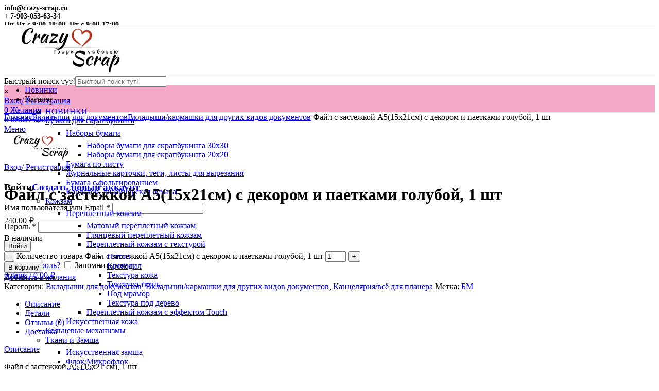

--- FILE ---
content_type: text/html; charset=UTF-8
request_url: https://crazy-scrap.ru/product/fayl-s-zastezhkoy-a515kh21sm-s-dekorom-i-paet-2/
body_size: 38930
content:
<!DOCTYPE html>
<html lang="ru-RU">
<head>
	<meta charset="UTF-8">
	<meta name="viewport" content="width=device-width, initial-scale=1.0, maximum-scale=1.0, user-scalable=no">
	<link rel="profile" href="https://gmpg.org/xfn/11">
	<link rel="pingback" href="https://crazy-scrap.ru/xmlrpc.php">

			<script>window.MSInputMethodContext && document.documentMode && document.write('<script src="https://crazy-scrap.ru/wp-content/themes/woodmart/js/libs/ie11CustomProperties.min.js"><\/script>');</script>
		<title>Файл с застежкой А5(15х21см) с декором и паетками голубой, 1 шт &#8212; Crazy Scrap</title>
<meta name='robots' content='max-image-preview:large' />
	<style>img:is([sizes="auto" i], [sizes^="auto," i]) { contain-intrinsic-size: 3000px 1500px }</style>
	<link rel='dns-prefetch' href='//fonts.googleapis.com' />
<link rel="alternate" type="application/rss+xml" title="Crazy Scrap &raquo; Лента" href="https://crazy-scrap.ru/feed/" />
<link rel="alternate" type="application/rss+xml" title="Crazy Scrap &raquo; Лента комментариев" href="https://crazy-scrap.ru/comments/feed/" />
<link rel="alternate" type="application/rss+xml" title="Crazy Scrap &raquo; Лента комментариев к &laquo;Файл с застежкой А5(15х21см) с декором и паетками голубой, 1 шт&raquo;" href="https://crazy-scrap.ru/product/fayl-s-zastezhkoy-a515kh21sm-s-dekorom-i-paet-2/feed/" />
<link rel='stylesheet' id='wp-block-library-css' href='https://crazy-scrap.ru/wp-includes/css/dist/block-library/style.min.css?ver=c25cfe5503b7962deee27881e0204333' type='text/css' media='all' />
<style id='classic-theme-styles-inline-css' type='text/css'>
/*! This file is auto-generated */
.wp-block-button__link{color:#fff;background-color:#32373c;border-radius:9999px;box-shadow:none;text-decoration:none;padding:calc(.667em + 2px) calc(1.333em + 2px);font-size:1.125em}.wp-block-file__button{background:#32373c;color:#fff;text-decoration:none}
</style>
<style id='safe-svg-svg-icon-style-inline-css' type='text/css'>
.safe-svg-cover{text-align:center}.safe-svg-cover .safe-svg-inside{display:inline-block;max-width:100%}.safe-svg-cover svg{fill:currentColor;height:100%;max-height:100%;max-width:100%;width:100%}

</style>
<style id='global-styles-inline-css' type='text/css'>
:root{--wp--preset--aspect-ratio--square: 1;--wp--preset--aspect-ratio--4-3: 4/3;--wp--preset--aspect-ratio--3-4: 3/4;--wp--preset--aspect-ratio--3-2: 3/2;--wp--preset--aspect-ratio--2-3: 2/3;--wp--preset--aspect-ratio--16-9: 16/9;--wp--preset--aspect-ratio--9-16: 9/16;--wp--preset--color--black: #000000;--wp--preset--color--cyan-bluish-gray: #abb8c3;--wp--preset--color--white: #ffffff;--wp--preset--color--pale-pink: #f78da7;--wp--preset--color--vivid-red: #cf2e2e;--wp--preset--color--luminous-vivid-orange: #ff6900;--wp--preset--color--luminous-vivid-amber: #fcb900;--wp--preset--color--light-green-cyan: #7bdcb5;--wp--preset--color--vivid-green-cyan: #00d084;--wp--preset--color--pale-cyan-blue: #8ed1fc;--wp--preset--color--vivid-cyan-blue: #0693e3;--wp--preset--color--vivid-purple: #9b51e0;--wp--preset--gradient--vivid-cyan-blue-to-vivid-purple: linear-gradient(135deg,rgba(6,147,227,1) 0%,rgb(155,81,224) 100%);--wp--preset--gradient--light-green-cyan-to-vivid-green-cyan: linear-gradient(135deg,rgb(122,220,180) 0%,rgb(0,208,130) 100%);--wp--preset--gradient--luminous-vivid-amber-to-luminous-vivid-orange: linear-gradient(135deg,rgba(252,185,0,1) 0%,rgba(255,105,0,1) 100%);--wp--preset--gradient--luminous-vivid-orange-to-vivid-red: linear-gradient(135deg,rgba(255,105,0,1) 0%,rgb(207,46,46) 100%);--wp--preset--gradient--very-light-gray-to-cyan-bluish-gray: linear-gradient(135deg,rgb(238,238,238) 0%,rgb(169,184,195) 100%);--wp--preset--gradient--cool-to-warm-spectrum: linear-gradient(135deg,rgb(74,234,220) 0%,rgb(151,120,209) 20%,rgb(207,42,186) 40%,rgb(238,44,130) 60%,rgb(251,105,98) 80%,rgb(254,248,76) 100%);--wp--preset--gradient--blush-light-purple: linear-gradient(135deg,rgb(255,206,236) 0%,rgb(152,150,240) 100%);--wp--preset--gradient--blush-bordeaux: linear-gradient(135deg,rgb(254,205,165) 0%,rgb(254,45,45) 50%,rgb(107,0,62) 100%);--wp--preset--gradient--luminous-dusk: linear-gradient(135deg,rgb(255,203,112) 0%,rgb(199,81,192) 50%,rgb(65,88,208) 100%);--wp--preset--gradient--pale-ocean: linear-gradient(135deg,rgb(255,245,203) 0%,rgb(182,227,212) 50%,rgb(51,167,181) 100%);--wp--preset--gradient--electric-grass: linear-gradient(135deg,rgb(202,248,128) 0%,rgb(113,206,126) 100%);--wp--preset--gradient--midnight: linear-gradient(135deg,rgb(2,3,129) 0%,rgb(40,116,252) 100%);--wp--preset--font-size--small: 13px;--wp--preset--font-size--medium: 20px;--wp--preset--font-size--large: 36px;--wp--preset--font-size--x-large: 42px;--wp--preset--spacing--20: 0.44rem;--wp--preset--spacing--30: 0.67rem;--wp--preset--spacing--40: 1rem;--wp--preset--spacing--50: 1.5rem;--wp--preset--spacing--60: 2.25rem;--wp--preset--spacing--70: 3.38rem;--wp--preset--spacing--80: 5.06rem;--wp--preset--shadow--natural: 6px 6px 9px rgba(0, 0, 0, 0.2);--wp--preset--shadow--deep: 12px 12px 50px rgba(0, 0, 0, 0.4);--wp--preset--shadow--sharp: 6px 6px 0px rgba(0, 0, 0, 0.2);--wp--preset--shadow--outlined: 6px 6px 0px -3px rgba(255, 255, 255, 1), 6px 6px rgba(0, 0, 0, 1);--wp--preset--shadow--crisp: 6px 6px 0px rgba(0, 0, 0, 1);}:where(.is-layout-flex){gap: 0.5em;}:where(.is-layout-grid){gap: 0.5em;}body .is-layout-flex{display: flex;}.is-layout-flex{flex-wrap: wrap;align-items: center;}.is-layout-flex > :is(*, div){margin: 0;}body .is-layout-grid{display: grid;}.is-layout-grid > :is(*, div){margin: 0;}:where(.wp-block-columns.is-layout-flex){gap: 2em;}:where(.wp-block-columns.is-layout-grid){gap: 2em;}:where(.wp-block-post-template.is-layout-flex){gap: 1.25em;}:where(.wp-block-post-template.is-layout-grid){gap: 1.25em;}.has-black-color{color: var(--wp--preset--color--black) !important;}.has-cyan-bluish-gray-color{color: var(--wp--preset--color--cyan-bluish-gray) !important;}.has-white-color{color: var(--wp--preset--color--white) !important;}.has-pale-pink-color{color: var(--wp--preset--color--pale-pink) !important;}.has-vivid-red-color{color: var(--wp--preset--color--vivid-red) !important;}.has-luminous-vivid-orange-color{color: var(--wp--preset--color--luminous-vivid-orange) !important;}.has-luminous-vivid-amber-color{color: var(--wp--preset--color--luminous-vivid-amber) !important;}.has-light-green-cyan-color{color: var(--wp--preset--color--light-green-cyan) !important;}.has-vivid-green-cyan-color{color: var(--wp--preset--color--vivid-green-cyan) !important;}.has-pale-cyan-blue-color{color: var(--wp--preset--color--pale-cyan-blue) !important;}.has-vivid-cyan-blue-color{color: var(--wp--preset--color--vivid-cyan-blue) !important;}.has-vivid-purple-color{color: var(--wp--preset--color--vivid-purple) !important;}.has-black-background-color{background-color: var(--wp--preset--color--black) !important;}.has-cyan-bluish-gray-background-color{background-color: var(--wp--preset--color--cyan-bluish-gray) !important;}.has-white-background-color{background-color: var(--wp--preset--color--white) !important;}.has-pale-pink-background-color{background-color: var(--wp--preset--color--pale-pink) !important;}.has-vivid-red-background-color{background-color: var(--wp--preset--color--vivid-red) !important;}.has-luminous-vivid-orange-background-color{background-color: var(--wp--preset--color--luminous-vivid-orange) !important;}.has-luminous-vivid-amber-background-color{background-color: var(--wp--preset--color--luminous-vivid-amber) !important;}.has-light-green-cyan-background-color{background-color: var(--wp--preset--color--light-green-cyan) !important;}.has-vivid-green-cyan-background-color{background-color: var(--wp--preset--color--vivid-green-cyan) !important;}.has-pale-cyan-blue-background-color{background-color: var(--wp--preset--color--pale-cyan-blue) !important;}.has-vivid-cyan-blue-background-color{background-color: var(--wp--preset--color--vivid-cyan-blue) !important;}.has-vivid-purple-background-color{background-color: var(--wp--preset--color--vivid-purple) !important;}.has-black-border-color{border-color: var(--wp--preset--color--black) !important;}.has-cyan-bluish-gray-border-color{border-color: var(--wp--preset--color--cyan-bluish-gray) !important;}.has-white-border-color{border-color: var(--wp--preset--color--white) !important;}.has-pale-pink-border-color{border-color: var(--wp--preset--color--pale-pink) !important;}.has-vivid-red-border-color{border-color: var(--wp--preset--color--vivid-red) !important;}.has-luminous-vivid-orange-border-color{border-color: var(--wp--preset--color--luminous-vivid-orange) !important;}.has-luminous-vivid-amber-border-color{border-color: var(--wp--preset--color--luminous-vivid-amber) !important;}.has-light-green-cyan-border-color{border-color: var(--wp--preset--color--light-green-cyan) !important;}.has-vivid-green-cyan-border-color{border-color: var(--wp--preset--color--vivid-green-cyan) !important;}.has-pale-cyan-blue-border-color{border-color: var(--wp--preset--color--pale-cyan-blue) !important;}.has-vivid-cyan-blue-border-color{border-color: var(--wp--preset--color--vivid-cyan-blue) !important;}.has-vivid-purple-border-color{border-color: var(--wp--preset--color--vivid-purple) !important;}.has-vivid-cyan-blue-to-vivid-purple-gradient-background{background: var(--wp--preset--gradient--vivid-cyan-blue-to-vivid-purple) !important;}.has-light-green-cyan-to-vivid-green-cyan-gradient-background{background: var(--wp--preset--gradient--light-green-cyan-to-vivid-green-cyan) !important;}.has-luminous-vivid-amber-to-luminous-vivid-orange-gradient-background{background: var(--wp--preset--gradient--luminous-vivid-amber-to-luminous-vivid-orange) !important;}.has-luminous-vivid-orange-to-vivid-red-gradient-background{background: var(--wp--preset--gradient--luminous-vivid-orange-to-vivid-red) !important;}.has-very-light-gray-to-cyan-bluish-gray-gradient-background{background: var(--wp--preset--gradient--very-light-gray-to-cyan-bluish-gray) !important;}.has-cool-to-warm-spectrum-gradient-background{background: var(--wp--preset--gradient--cool-to-warm-spectrum) !important;}.has-blush-light-purple-gradient-background{background: var(--wp--preset--gradient--blush-light-purple) !important;}.has-blush-bordeaux-gradient-background{background: var(--wp--preset--gradient--blush-bordeaux) !important;}.has-luminous-dusk-gradient-background{background: var(--wp--preset--gradient--luminous-dusk) !important;}.has-pale-ocean-gradient-background{background: var(--wp--preset--gradient--pale-ocean) !important;}.has-electric-grass-gradient-background{background: var(--wp--preset--gradient--electric-grass) !important;}.has-midnight-gradient-background{background: var(--wp--preset--gradient--midnight) !important;}.has-small-font-size{font-size: var(--wp--preset--font-size--small) !important;}.has-medium-font-size{font-size: var(--wp--preset--font-size--medium) !important;}.has-large-font-size{font-size: var(--wp--preset--font-size--large) !important;}.has-x-large-font-size{font-size: var(--wp--preset--font-size--x-large) !important;}
:where(.wp-block-post-template.is-layout-flex){gap: 1.25em;}:where(.wp-block-post-template.is-layout-grid){gap: 1.25em;}
:where(.wp-block-columns.is-layout-flex){gap: 2em;}:where(.wp-block-columns.is-layout-grid){gap: 2em;}
:root :where(.wp-block-pullquote){font-size: 1.5em;line-height: 1.6;}
</style>
<link rel='stylesheet' id='related_products_style-css' href='https://crazy-scrap.ru/wp-content/plugins/related-products-manager-woocommerce/includes/css/related-products.css?ver=1.0' type='text/css' media='all' />
<link rel='stylesheet' id='rs-plugin-settings-css' href='https://crazy-scrap.ru/wp-content/plugins/revslider/public/assets/css/rs6.css?ver=6.4.2' type='text/css' media='all' />
<style id='rs-plugin-settings-inline-css' type='text/css'>
#rs-demo-id {}
</style>
<link rel='stylesheet' id='robokassa_payment_admin_style_menu-css' href='https://crazy-scrap.ru/wp-content/plugins/robokassa/assets/css/menu.css?ver=c25cfe5503b7962deee27881e0204333' type='text/css' media='all' />
<link rel='stylesheet' id='robokassa_payment_admin_style_main-css' href='https://crazy-scrap.ru/wp-content/plugins/robokassa/assets/css/main.css?ver=c25cfe5503b7962deee27881e0204333' type='text/css' media='all' />
<link rel='stylesheet' id='robokassa_payment_podeli-css' href='https://crazy-scrap.ru/wp-content/plugins/robokassa/assets/css/payment_styles.css?ver=c25cfe5503b7962deee27881e0204333' type='text/css' media='all' />
<style id='woocommerce-inline-inline-css' type='text/css'>
.woocommerce form .form-row .required { visibility: visible; }
</style>
<link rel='stylesheet' id='aws-style-css' href='https://crazy-scrap.ru/wp-content/plugins/advanced-woo-search/assets/css/common.min.css?ver=3.42' type='text/css' media='all' />
<link rel='stylesheet' id='cmplz-general-css' href='https://crazy-scrap.ru/wp-content/plugins/complianz-gdpr/assets/css/cookieblocker.min.css?ver=1756223658' type='text/css' media='all' />
<link rel='stylesheet' id='brands-styles-css' href='https://crazy-scrap.ru/wp-content/plugins/woocommerce/assets/css/brands.css?ver=10.0.2' type='text/css' media='all' />
<link rel='stylesheet' id='js_composer_front-css' href='https://crazy-scrap.ru/wp-content/plugins/js_composer/assets/css/js_composer.min.css?ver=6.6.0' type='text/css' media='all' />
<link rel='stylesheet' id='bootstrap-css' href='https://crazy-scrap.ru/wp-content/themes/woodmart/css/bootstrap.min.css?ver=6.0.2' type='text/css' media='all' />
<link rel='stylesheet' id='woodmart-style-css' href='https://crazy-scrap.ru/wp-content/themes/woodmart/css/parts/base.min.css?ver=6.0.2' type='text/css' media='all' />
<link rel='stylesheet' id='wd-wp-gutenberg-css' href='https://crazy-scrap.ru/wp-content/themes/woodmart/css/parts/wp-gutenberg.min.css?ver=6.0.2' type='text/css' media='all' />
<link rel='stylesheet' id='wd-revolution-slider-css' href='https://crazy-scrap.ru/wp-content/themes/woodmart/css/parts/int-revolution-slider.min.css?ver=6.0.2' type='text/css' media='all' />
<link rel='stylesheet' id='wd-wpbakery-base-css' href='https://crazy-scrap.ru/wp-content/themes/woodmart/css/parts/int-wpbakery-base.min.css?ver=6.0.2' type='text/css' media='all' />
<link rel='stylesheet' id='wd-notices-fixed-css' href='https://crazy-scrap.ru/wp-content/themes/woodmart/css/parts/mod-notices-fixed.min.css?ver=6.0.2' type='text/css' media='all' />
<link rel='stylesheet' id='wd-woocommerce-base-css' href='https://crazy-scrap.ru/wp-content/themes/woodmart/css/parts/woocommerce-base.min.css?ver=6.0.2' type='text/css' media='all' />
<link rel='stylesheet' id='wd-page-single-product-css' href='https://crazy-scrap.ru/wp-content/themes/woodmart/css/parts/woo-page-single-product.min.css?ver=6.0.2' type='text/css' media='all' />
<link rel='stylesheet' id='wd-social-icons-css' href='https://crazy-scrap.ru/wp-content/themes/woodmart/css/parts/el-social-icons.min.css?ver=6.0.2' type='text/css' media='all' />
<link rel='stylesheet' id='wd-owl-carousel-css' href='https://crazy-scrap.ru/wp-content/themes/woodmart/css/parts/lib-owl-carousel.min.css?ver=6.0.2' type='text/css' media='all' />
<link rel='stylesheet' id='wd-photoswipe-css' href='https://crazy-scrap.ru/wp-content/themes/woodmart/css/parts/lib-photoswipe.min.css?ver=6.0.2' type='text/css' media='all' />
<link rel='stylesheet' id='wd-product-loop-css' href='https://crazy-scrap.ru/wp-content/themes/woodmart/css/parts/woo-product-loop.min.css?ver=6.0.2' type='text/css' media='all' />
<link rel='stylesheet' id='wd-mfp-popup-css' href='https://crazy-scrap.ru/wp-content/themes/woodmart/css/parts/lib-magnific-popup.min.css?ver=6.0.2' type='text/css' media='all' />
<link rel='stylesheet' id='wd-scroll-top-css' href='https://crazy-scrap.ru/wp-content/themes/woodmart/css/parts/opt-scrolltotop.min.css?ver=6.0.2' type='text/css' media='all' />
<link rel='stylesheet' id='wd-bottom-toolbar-css' href='https://crazy-scrap.ru/wp-content/themes/woodmart/css/parts/opt-bottom-toolbar.min.css?ver=6.0.2' type='text/css' media='all' />
<link rel='stylesheet' id='xts-style-theme_settings_default-css' href='https://crazy-scrap.ru/wp-content/uploads/2025/11/xts-theme_settings_default-1764148767.css?ver=6.0.2' type='text/css' media='all' />
<link rel='stylesheet' id='xts-google-fonts-css' href='https://fonts.googleapis.com/css?family=Philosopher%3A700%2C400&#038;ver=6.0.2' type='text/css' media='all' />
<script type="text/javascript" src="https://crazy-scrap.ru/wp-includes/js/jquery/jquery.min.js?ver=3.7.1" id="jquery-core-js"></script>
<script type="text/javascript" src="https://crazy-scrap.ru/wp-includes/js/jquery/jquery-migrate.min.js?ver=3.4.1" id="jquery-migrate-js"></script>
<script type="text/javascript" src="https://crazy-scrap.ru/wp-content/plugins/revslider/public/assets/js/rbtools.min.js?ver=6.4.2" id="tp-tools-js"></script>
<script type="text/javascript" src="https://crazy-scrap.ru/wp-content/plugins/revslider/public/assets/js/rs6.min.js?ver=6.4.2" id="revmin-js"></script>
<script type="text/javascript" src="https://crazy-scrap.ru/wp-content/plugins/robokassa/assets/js/payment_widget.js?ver=c25cfe5503b7962deee27881e0204333" id="robokassa_payment_admin_config-js"></script>
<script type="text/javascript" src="https://crazy-scrap.ru/wp-content/plugins/woocommerce/assets/js/jquery-blockui/jquery.blockUI.min.js?ver=2.7.0-wc.10.0.2" id="jquery-blockui-js" data-wp-strategy="defer"></script>
<script type="text/javascript" id="wc-add-to-cart-js-extra">
/* <![CDATA[ */
var wc_add_to_cart_params = {"ajax_url":"\/wp-admin\/admin-ajax.php","wc_ajax_url":"\/?wc-ajax=%%endpoint%%","i18n_view_cart":"\u041f\u0440\u043e\u0441\u043c\u043e\u0442\u0440 \u043a\u043e\u0440\u0437\u0438\u043d\u044b","cart_url":"https:\/\/crazy-scrap.ru\/cart\/","is_cart":"","cart_redirect_after_add":"no"};
/* ]]> */
</script>
<script type="text/javascript" src="https://crazy-scrap.ru/wp-content/plugins/woocommerce/assets/js/frontend/add-to-cart.min.js?ver=10.0.2" id="wc-add-to-cart-js" data-wp-strategy="defer"></script>
<script type="text/javascript" src="https://crazy-scrap.ru/wp-content/plugins/woocommerce/assets/js/zoom/jquery.zoom.min.js?ver=1.7.21-wc.10.0.2" id="zoom-js" defer="defer" data-wp-strategy="defer"></script>
<script type="text/javascript" id="wc-single-product-js-extra">
/* <![CDATA[ */
var wc_single_product_params = {"i18n_required_rating_text":"\u041f\u043e\u0436\u0430\u043b\u0443\u0439\u0441\u0442\u0430, \u043f\u043e\u0441\u0442\u0430\u0432\u044c\u0442\u0435 \u043e\u0446\u0435\u043d\u043a\u0443","i18n_rating_options":["1 \u0438\u0437 5 \u0437\u0432\u0451\u0437\u0434","2 \u0438\u0437 5 \u0437\u0432\u0451\u0437\u0434","3 \u0438\u0437 5 \u0437\u0432\u0451\u0437\u0434","4 \u0438\u0437 5 \u0437\u0432\u0451\u0437\u0434","5 \u0438\u0437 5 \u0437\u0432\u0451\u0437\u0434"],"i18n_product_gallery_trigger_text":"\u041f\u0440\u043e\u0441\u043c\u043e\u0442\u0440 \u0433\u0430\u043b\u0435\u0440\u0435\u0438 \u0438\u0437\u043e\u0431\u0440\u0430\u0436\u0435\u043d\u0438\u0439 \u0432 \u043f\u043e\u043b\u043d\u043e\u044d\u043a\u0440\u0430\u043d\u043d\u043e\u043c \u0440\u0435\u0436\u0438\u043c\u0435","review_rating_required":"yes","flexslider":{"rtl":false,"animation":"slide","smoothHeight":true,"directionNav":false,"controlNav":"thumbnails","slideshow":false,"animationSpeed":500,"animationLoop":false,"allowOneSlide":false},"zoom_enabled":"","zoom_options":[],"photoswipe_enabled":"","photoswipe_options":{"shareEl":false,"closeOnScroll":false,"history":false,"hideAnimationDuration":0,"showAnimationDuration":0},"flexslider_enabled":""};
/* ]]> */
</script>
<script type="text/javascript" src="https://crazy-scrap.ru/wp-content/plugins/woocommerce/assets/js/frontend/single-product.min.js?ver=10.0.2" id="wc-single-product-js" defer="defer" data-wp-strategy="defer"></script>
<script type="text/javascript" src="https://crazy-scrap.ru/wp-content/plugins/woocommerce/assets/js/js-cookie/js.cookie.min.js?ver=2.1.4-wc.10.0.2" id="js-cookie-js" defer="defer" data-wp-strategy="defer"></script>
<script type="text/javascript" id="woocommerce-js-extra">
/* <![CDATA[ */
var woocommerce_params = {"ajax_url":"\/wp-admin\/admin-ajax.php","wc_ajax_url":"\/?wc-ajax=%%endpoint%%","i18n_password_show":"\u041f\u043e\u043a\u0430\u0437\u0430\u0442\u044c \u043f\u0430\u0440\u043e\u043b\u044c","i18n_password_hide":"\u0421\u043a\u0440\u044b\u0442\u044c \u043f\u0430\u0440\u043e\u043b\u044c"};
/* ]]> */
</script>
<script type="text/javascript" src="https://crazy-scrap.ru/wp-content/plugins/woocommerce/assets/js/frontend/woocommerce.min.js?ver=10.0.2" id="woocommerce-js" defer="defer" data-wp-strategy="defer"></script>
<script type="text/javascript" src="https://crazy-scrap.ru/wp-content/plugins/js_composer/assets/js/vendors/woocommerce-add-to-cart.js?ver=6.6.0" id="vc_woocommerce-add-to-cart-js-js"></script>
<script type="text/javascript" src="https://crazy-scrap.ru/wp-content/themes/woodmart/js/libs/device.min.js?ver=6.0.2" id="wd-device-library-js"></script>
<link rel="https://api.w.org/" href="https://crazy-scrap.ru/wp-json/" /><link rel="alternate" title="JSON" type="application/json" href="https://crazy-scrap.ru/wp-json/wp/v2/product/59597" /><link rel="EditURI" type="application/rsd+xml" title="RSD" href="https://crazy-scrap.ru/xmlrpc.php?rsd" />
<link rel="canonical" href="https://crazy-scrap.ru/product/fayl-s-zastezhkoy-a515kh21sm-s-dekorom-i-paet-2/" />
<link rel="alternate" title="oEmbed (JSON)" type="application/json+oembed" href="https://crazy-scrap.ru/wp-json/oembed/1.0/embed?url=https%3A%2F%2Fcrazy-scrap.ru%2Fproduct%2Ffayl-s-zastezhkoy-a515kh21sm-s-dekorom-i-paet-2%2F" />
<link rel="alternate" title="oEmbed (XML)" type="text/xml+oembed" href="https://crazy-scrap.ru/wp-json/oembed/1.0/embed?url=https%3A%2F%2Fcrazy-scrap.ru%2Fproduct%2Ffayl-s-zastezhkoy-a515kh21sm-s-dekorom-i-paet-2%2F&#038;format=xml" />
<!-- Top.Mail.Ru counter -->
	<script type="text/javascript">
	var _tmr = window._tmr || (window._tmr = []);
	_tmr.push({id: "3599572", type: "pageView", start: (new Date()).getTime()});
	(function (d, w, id) {
	  if (d.getElementById(id)) return;
	  var ts = d.createElement("script"); ts.type = "text/javascript"; ts.async = true; ts.id = id;
	  ts.src = "https://top-fwz1.mail.ru/js/code.js";
	  var f = function () {var s = d.getElementsByTagName("script")[0]; s.parentNode.insertBefore(ts, s);};
	  if (w.opera == "[object Opera]") { d.addEventListener("DOMContentLoaded", f, false); } else { f(); }
	})(document, window, "tmr-code");
	</script>
	<!-- /Top.Mail.Ru counter -->

<!-- Saphali Lite Version -->
<meta name="generator" content="Saphali Lite 2.0.0" />

<meta name="theme-color" content="">			
						<noscript><style>.woocommerce-product-gallery{ opacity: 1 !important; }</style></noscript>
	<meta name="generator" content="Elementor 3.31.2; features: additional_custom_breakpoints, e_element_cache; settings: css_print_method-external, google_font-enabled, font_display-auto">

            <style>

                .woodmart-search-full-screen .aws-container .aws-search-form,
                .wd-search-full-screen .aws-container .aws-search-form {
                    padding-top: 0;
                    padding-right: 0;
                    padding-bottom: 0;
                    padding-left: 0;
                    height: 110px;
                    border: none;
                    background-color: transparent;
                    box-shadow: none;
                }

                .woodmart-search-full-screen .aws-container .aws-search-field,
                .wd-search-full-screen .aws-container .aws-search-field {
                    color: #333;
                    text-align: center;
                    font-weight: 600;
                    font-size: 48px;
                }

                .woodmart-search-full-screen .aws-container .aws-search-form .aws-form-btn,
                .wd-search-full-screen .aws-container .aws-search-form .aws-form-btn,
                .woodmart-search-full-screen .aws-container .aws-search-form.aws-show-clear.aws-form-active .aws-search-clear,
                .wd-search-full-screen .aws-container .aws-search-form.aws-show-clear.aws-form-active .aws-search-clear {
                    display: none !important;
                }

                .wd-search-full-screen-2.wd-fill.wd-opened {
                    display: block;
                    top: 30px;
                }

            </style>

        
            <script>

                window.addEventListener('load', function() {
                    var forms = document.querySelectorAll(".woodmart-search-form form, form.woodmart-ajax-search");

                    var awsFormHtml = "<div class=\"aws-container aws-js-seamless\" data-url=\"\/?wc-ajax=aws_action\" data-siteurl=\"https:\/\/crazy-scrap.ru\" data-lang=\"\" data-show-loader=\"true\" data-show-more=\"true\" data-show-page=\"true\" data-ajax-search=\"true\" data-show-clear=\"false\" data-mobile-screen=\"false\" data-use-analytics=\"false\" data-min-chars=\"3\" data-buttons-order=\"1\" data-timeout=\"300\" data-is-mobile=\"false\" data-page-id=\"59597\" data-tax=\"\" ><form class=\"aws-search-form\" action=\"https:\/\/crazy-scrap.ru\/\" method=\"get\" role=\"search\" ><div class=\"aws-wrapper\"><label class=\"aws-search-label\" for=\"692a537360777\">\u0411\u044b\u0441\u0442\u0440\u044b\u0439 \u043f\u043e\u0438\u0441\u043a \u0442\u0443\u0442!<\/label><input type=\"search\" name=\"s\" id=\"692a537360777\" value=\"\" class=\"aws-search-field\" placeholder=\"\u0411\u044b\u0441\u0442\u0440\u044b\u0439 \u043f\u043e\u0438\u0441\u043a \u0442\u0443\u0442!\" autocomplete=\"off\" \/><input type=\"hidden\" name=\"post_type\" value=\"product\"><input type=\"hidden\" name=\"type_aws\" value=\"true\"><div class=\"aws-search-clear\"><span>\u00d7<\/span><\/div><div class=\"aws-loader\"><\/div><\/div><\/form><\/div>";

                    if ( forms ) {

                        for ( var i = 0; i < forms.length; i++ ) {
                            if ( forms[i].parentNode.outerHTML.indexOf('aws-container') === -1 ) {
                                forms[i].outerHTML = awsFormHtml;
                            }
                        }

                        window.setTimeout(function(){
                            jQuery('.aws-js-seamless').each( function() {
                                try {
                                    jQuery(this).aws_search();
                                } catch (error) {
                                    window.setTimeout(function(){
                                        try {
                                            jQuery(this).aws_search();
                                        } catch (error) {}
                                    }, 2000);
                                }
                            });
                        }, 1000);

                    }
                }, false);
            </script>

        <!-- Yandex.Metrika counter by Yandex Metrica Plugin -->
<script type="text/javascript" >
    (function(m,e,t,r,i,k,a){m[i]=m[i]||function(){(m[i].a=m[i].a||[]).push(arguments)};
        m[i].l=1*new Date();k=e.createElement(t),a=e.getElementsByTagName(t)[0],k.async=1,k.src=r,a.parentNode.insertBefore(k,a)})
    (window, document, "script", "https://mc.yandex.ru/metrika/tag.js", "ym");

    ym(103336495, "init", {
        id:103336495,
        clickmap:true,
        trackLinks:true,
        accurateTrackBounce:false,
        webvisor:true,
	        });
</script>
<noscript><div><img src="https://mc.yandex.ru/watch/103336495" style="position:absolute; left:-9999px;" alt="" /></div></noscript>
<!-- /Yandex.Metrika counter -->
			<style>
				.e-con.e-parent:nth-of-type(n+4):not(.e-lazyloaded):not(.e-no-lazyload),
				.e-con.e-parent:nth-of-type(n+4):not(.e-lazyloaded):not(.e-no-lazyload) * {
					background-image: none !important;
				}
				@media screen and (max-height: 1024px) {
					.e-con.e-parent:nth-of-type(n+3):not(.e-lazyloaded):not(.e-no-lazyload),
					.e-con.e-parent:nth-of-type(n+3):not(.e-lazyloaded):not(.e-no-lazyload) * {
						background-image: none !important;
					}
				}
				@media screen and (max-height: 640px) {
					.e-con.e-parent:nth-of-type(n+2):not(.e-lazyloaded):not(.e-no-lazyload),
					.e-con.e-parent:nth-of-type(n+2):not(.e-lazyloaded):not(.e-no-lazyload) * {
						background-image: none !important;
					}
				}
			</style>
			<meta name="generator" content="Powered by WPBakery Page Builder - drag and drop page builder for WordPress."/>
<meta name="generator" content="Powered by Slider Revolution 6.4.2 - responsive, Mobile-Friendly Slider Plugin for WordPress with comfortable drag and drop interface." />
<link rel="icon" href="https://crazy-scrap.ru/wp-content/uploads/2018/12/cropped-ikonka2-32x32.jpg" sizes="32x32" />
<link rel="icon" href="https://crazy-scrap.ru/wp-content/uploads/2018/12/cropped-ikonka2-192x192.jpg" sizes="192x192" />
<link rel="apple-touch-icon" href="https://crazy-scrap.ru/wp-content/uploads/2018/12/cropped-ikonka2-180x180.jpg" />
<meta name="msapplication-TileImage" content="https://crazy-scrap.ru/wp-content/uploads/2018/12/cropped-ikonka2-270x270.jpg" />
<script type="text/javascript">function setREVStartSize(e){
			//window.requestAnimationFrame(function() {				 
				window.RSIW = window.RSIW===undefined ? window.innerWidth : window.RSIW;	
				window.RSIH = window.RSIH===undefined ? window.innerHeight : window.RSIH;	
				try {								
					var pw = document.getElementById(e.c).parentNode.offsetWidth,
						newh;
					pw = pw===0 || isNaN(pw) ? window.RSIW : pw;
					e.tabw = e.tabw===undefined ? 0 : parseInt(e.tabw);
					e.thumbw = e.thumbw===undefined ? 0 : parseInt(e.thumbw);
					e.tabh = e.tabh===undefined ? 0 : parseInt(e.tabh);
					e.thumbh = e.thumbh===undefined ? 0 : parseInt(e.thumbh);
					e.tabhide = e.tabhide===undefined ? 0 : parseInt(e.tabhide);
					e.thumbhide = e.thumbhide===undefined ? 0 : parseInt(e.thumbhide);
					e.mh = e.mh===undefined || e.mh=="" || e.mh==="auto" ? 0 : parseInt(e.mh,0);		
					if(e.layout==="fullscreen" || e.l==="fullscreen") 						
						newh = Math.max(e.mh,window.RSIH);					
					else{					
						e.gw = Array.isArray(e.gw) ? e.gw : [e.gw];
						for (var i in e.rl) if (e.gw[i]===undefined || e.gw[i]===0) e.gw[i] = e.gw[i-1];					
						e.gh = e.el===undefined || e.el==="" || (Array.isArray(e.el) && e.el.length==0)? e.gh : e.el;
						e.gh = Array.isArray(e.gh) ? e.gh : [e.gh];
						for (var i in e.rl) if (e.gh[i]===undefined || e.gh[i]===0) e.gh[i] = e.gh[i-1];
											
						var nl = new Array(e.rl.length),
							ix = 0,						
							sl;					
						e.tabw = e.tabhide>=pw ? 0 : e.tabw;
						e.thumbw = e.thumbhide>=pw ? 0 : e.thumbw;
						e.tabh = e.tabhide>=pw ? 0 : e.tabh;
						e.thumbh = e.thumbhide>=pw ? 0 : e.thumbh;					
						for (var i in e.rl) nl[i] = e.rl[i]<window.RSIW ? 0 : e.rl[i];
						sl = nl[0];									
						for (var i in nl) if (sl>nl[i] && nl[i]>0) { sl = nl[i]; ix=i;}															
						var m = pw>(e.gw[ix]+e.tabw+e.thumbw) ? 1 : (pw-(e.tabw+e.thumbw)) / (e.gw[ix]);					
						newh =  (e.gh[ix] * m) + (e.tabh + e.thumbh);
					}				
					if(window.rs_init_css===undefined) window.rs_init_css = document.head.appendChild(document.createElement("style"));					
					document.getElementById(e.c).height = newh+"px";
					window.rs_init_css.innerHTML += "#"+e.c+"_wrapper { height: "+newh+"px }";				
				} catch(e){
					console.log("Failure at Presize of Slider:" + e)
				}					   
			//});
		  };</script>
<style>
		
		</style><noscript><style> .wpb_animate_when_almost_visible { opacity: 1; }</style></noscript>			<style data-type="wd-style-header_286492">
				.whb-top-bar .wd-dropdown {
	margin-top: 0px;
}

.whb-top-bar .wd-dropdown:after {
	height: 10px;
}


.whb-header-bottom .wd-dropdown {
	margin-top: 6px;
}

.whb-header-bottom .wd-dropdown:after {
	height: 16px;
}


.whb-header-bottom .wd-header-cats {
	margin-top: -1px;
	margin-bottom: -1px;
	height: calc(100% + 2px);
}


@media (min-width: 1025px) {
		.whb-top-bar-inner {
		height: 40px;
		max-height: 40px;
	}

		.whb-sticked .whb-top-bar-inner {
		height: 40px;
		max-height: 40px;
	}
		
		.whb-general-header-inner {
		height: 100px;
		max-height: 100px;
	}

		.whb-sticked .whb-general-header-inner {
		height: 60px;
		max-height: 60px;
	}
		
		.whb-header-bottom-inner {
		height: 52px;
		max-height: 52px;
	}

		.whb-sticked .whb-header-bottom-inner {
		height: 52px;
		max-height: 52px;
	}
		
	
	}

@media (max-width: 1024px) {
	
		.whb-general-header-inner {
		height: 60px;
		max-height: 60px;
	}
	
	
	
	}
		
.whb-top-bar {
	background-color: rgba(255, 255, 255, 1);border-color: rgba(155, 155, 155, 0.34);border-bottom-width: 1px;border-bottom-style: solid;
}

.whb-general-header {
	border-color: rgba(232, 232, 232, 1);border-bottom-width: 1px;border-bottom-style: solid;
}

.whb-header-bottom {
	background-color: rgba(244, 169, 201, 1);border-color: rgba(232, 232, 232, 1);border-bottom-width: 1px;border-bottom-style: solid;
}
			</style>
			</head>

<body data-rsssl=1 class="wp-singular product-template-default single single-product postid-59597 wp-theme-woodmart theme-woodmart woocommerce woocommerce-page woocommerce-no-js wrapper-full-width  form-style-semi-rounded  form-border-width-2 woodmart-product-design-default woodmart-product-sticky-on categories-accordion-on woodmart-archive-shop woodmart-ajax-shop-on offcanvas-sidebar-mobile offcanvas-sidebar-tablet notifications-sticky sticky-toolbar-on hide-larger-price wpb-js-composer js-comp-ver-6.6.0 vc_responsive elementor-default elementor-kit-52625">
				
		
	<div class="website-wrapper">

		
			<!-- HEADER -->
							<header class="whb-header whb-scroll-slide whb-sticky-real">
					<div class="whb-main-header">
	
<div class="whb-row whb-top-bar whb-not-sticky-row whb-with-bg whb-border-fullwidth whb-color-dark whb-flex-flex-middle whb-hidden-mobile">
	<div class="container">
		<div class="whb-flex-row whb-top-bar-inner">
			<div class="whb-column whb-col-left whb-visible-lg">
	
			<div class="wd-social-icons woodmart-social-icons text-center icons-design-default icons-size-large color-scheme-dark social-follow social-form-circle">
				
				
				
									<a rel="noopener noreferrer nofollow" href="https://www.instagram.com/crazyscrap_shop/" target="_blank" class=" wd-social-icon social-instagram">
						<span class="wd-icon"></span>
											</a>
				
				
				
				
				
				
				
				
				
				
				
				
				
									<a rel="noopener noreferrer nofollow" href="https://wa.me/+79030536334" target="_blank" class="whatsapp-desktop  wd-social-icon social-whatsapp">
						<span class="wd-icon"></span>
											</a>
					
					<a rel="noopener noreferrer nofollow" href="https://wa.me/+79030536334" target="_blank" class="whatsapp-mobile  wd-social-icon social-whatsapp">
						<span class="wd-icon"></span>
											</a>
				
									<a rel="noopener noreferrer nofollow" href="https://vk.com/crazy_scrap" target="_blank" class=" wd-social-icon social-vk">
						<span class="wd-icon"></span>
											</a>
								
								
				
									<a rel="noopener noreferrer nofollow" href="https://t.me/crazyscrap_shop" target="_blank" class=" wd-social-icon social-tg">
						<span class="wd-icon"></span>
											</a>
								
				
			</div>

		<div class="wd-header-divider wd-full-height  whb-divider-element"></div>
<div class="wd-header-text set-cont-mb-s reset-last-child  whb-text-element"><span style="color: #000000;"><strong><span class="user-account__name"><span style="vertical-align: inherit;"><span style="vertical-align: inherit;"><span style="vertical-align: inherit;"><span style="vertical-align: inherit;">info@crazy-scrap.ru</span></span></span></span></span></strong></span></div>
<div class="wd-header-divider wd-full-height  whb-divider-element"></div>
<div class="wd-header-text set-cont-mb-s reset-last-child  whb-text-element"><span style="color: #000000;"><strong><span style="vertical-align: inherit;"><span style="vertical-align: inherit;"><span style="vertical-align: inherit;"><span style="vertical-align: inherit;">+ 7-903-053-63-34</span></span></span></span></strong></span></div>
</div>
<div class="whb-column whb-col-center whb-visible-lg whb-empty-column">
	</div>
<div class="whb-column whb-col-right whb-visible-lg">
	
<div class="wd-header-text set-cont-mb-s reset-last-child  whb-text-element"><strong><span style="color: #000000;"><span style="vertical-align: inherit;"><span style="vertical-align: inherit;"><span style="vertical-align: inherit;"><span style="vertical-align: inherit;">Пн-Чт c 9:00-18:00, Пт с 9:00-17:00</span></span></span></span></span></strong></div>
<div class="wd-header-divider wd-full-height  whb-divider-element"></div>
<div class="wd-header-text set-cont-mb-s reset-last-child  whb-text-element"><a style="color: #000000;" href="https://crazy-scrap.ru/o-nas/" target="_blank" rel="noopener"><strong><span style="vertical-align: inherit;"><span style="vertical-align: inherit;">О нас </span></span></strong></a></div>
<div class="wd-header-divider wd-full-height  whb-divider-element"></div>
<div class="wd-header-text set-cont-mb-s reset-last-child  whb-text-element"><span style="color: #000000;"><a style="color: #000000;" href="https://crazy-scrap.ru/dostavka/"><strong>Бесплатная доставка</strong></a> </div>
<div class="wd-header-divider wd-full-height  whb-divider-element"></div>
<div class="wd-header-text set-cont-mb-s reset-last-child  whb-text-element"><a style="color: #000000;" href="https://crazy-scrap.ru/akcii/"><strong>Как получить скидку?</strong></a></span></div>
</div>
<div class="whb-column whb-col-mobile whb-hidden-lg whb-empty-column">
	</div>
		</div>
	</div>
</div>

<div class="whb-row whb-general-header whb-not-sticky-row whb-without-bg whb-border-fullwidth whb-color-dark whb-flex-flex-middle">
	<div class="container">
		<div class="whb-flex-row whb-general-header-inner">
			<div class="whb-column whb-col-left whb-visible-lg">
	<div class="site-logo 
">
	<a href="https://crazy-scrap.ru/" class="wd-logo wd-main-logo woodmart-logo woodmart-main-logo" rel="home">
		<img src="https://crazy-scrap.ru/wp-content/uploads/2021/01/logotip.png" alt="Crazy Scrap" style="max-width: 263px;" />	</a>
	</div>
</div>
<div class="whb-column whb-col-center whb-visible-lg">
	
<div class="wd-header-text set-cont-mb-s reset-last-child  whb-text-element"><div class="aws-container" data-url="/?wc-ajax=aws_action" data-siteurl="https://crazy-scrap.ru" data-lang="" data-show-loader="true" data-show-more="true" data-show-page="true" data-ajax-search="true" data-show-clear="false" data-mobile-screen="false" data-use-analytics="false" data-min-chars="3" data-buttons-order="1" data-timeout="300" data-is-mobile="false" data-page-id="59597" data-tax="" ><form class="aws-search-form" action="https://crazy-scrap.ru/" method="get" role="search" ><div class="aws-wrapper"><label class="aws-search-label" for="692a537361d50">Быстрый поиск тут!</label><input type="search" name="s" id="692a537361d50" value="" class="aws-search-field" placeholder="Быстрый поиск тут!" autocomplete="off" /><input type="hidden" name="post_type" value="product"><input type="hidden" name="type_aws" value="true"><div class="aws-search-clear"><span>×</span></div><div class="aws-loader"></div></div></form></div></div>
</div>
<div class="whb-column whb-col-right whb-visible-lg">
	<div class="whb-space-element " style="width:6px;"></div><div class="wd-header-my-account wd-tools-element wd-event-hover  wd-account-style-icon my-account-with-icon woodmart-header-links woodmart-navigation item-event-hover menu-simple-dropdown">
			<a href="https://crazy-scrap.ru/my-account/" title="Мой аккаунт">
			<span class="wd-tools-icon">
							</span>
			<span class="wd-tools-text">
				Вход/ Регистрация			</span>
		</a>
		
			</div>

<div class="wd-header-wishlist wd-tools-element wd-style-icon wd-with-count with-product-count woodmart-wishlist-info-widget" title="Мои желания">
	<a href="https://crazy-scrap.ru/moi-zhelaniya/">
		<span class="wd-tools-icon wishlist-icon">
			
							<span class="wd-tools-count">
					0				</span>
					</span>
		<span class="wd-tools-text wishlist-label">
			Желания		</span>
	</a>
</div>

<div class="wd-header-cart wd-tools-element wd-design-2 cart-widget-opener woodmart-shopping-cart woodmart-cart-design-2">
	<a href="https://crazy-scrap.ru/cart/" title="Корзина">
		<span class="wd-tools-icon woodmart-cart-icon">
													<span class="wd-cart-number woodmart-cart-number">0 <span>items</span></span>
							</span>
		<span class="wd-tools-text woodmart-cart-totals">
			
			<span class="subtotal-divider">/</span>
						<span class="wd-cart-subtotal woodmart-cart-subtotal"><span class="woocommerce-Price-amount amount"><bdi>0.00&nbsp;<span class="woocommerce-Price-currencySymbol">&#8381;</span></bdi></span></span>
				</span>
	</a>
	</div>
</div>
<div class="whb-column whb-mobile-left whb-hidden-lg">
	<div class="wd-tools-element wd-header-mobile-nav wd-style-icon woodmart-burger-icon">
	<a href="#" rel="noffollow">
		<span class="wd-tools-icon woodmart-burger">
					</span>
	
		<span class="wd-tools-text">Меню</span>
	</a>
</div><!--END wd-header-mobile-nav--><div class="whb-space-element " style="width:10px;"></div>
<div class="wd-header-search wd-tools-element wd-header-search-mobile search-button">
	<a href="#" rel="nofollow noopener">
		<span class="wd-tools-icon search-button-icon">
					</span>
	</a>
</div>
</div>
<div class="whb-column whb-mobile-center whb-hidden-lg">
	<div class="site-logo 
">
	<a href="https://crazy-scrap.ru/" class="wd-logo wd-main-logo woodmart-logo woodmart-main-logo" rel="home">
		<img src="https://crazy-scrap.ru/wp-content/uploads/2021/01/logotip.png" alt="Crazy Scrap" style="max-width: 146px;" />	</a>
	</div>
</div>
<div class="whb-column whb-mobile-right whb-hidden-lg">
	<div class="wd-header-my-account wd-tools-element wd-event-hover  wd-account-style-icon my-account-with-icon woodmart-header-links woodmart-navigation item-event-hover menu-simple-dropdown">
			<a href="https://crazy-scrap.ru/my-account/" title="Мой аккаунт">
			<span class="wd-tools-icon">
							</span>
			<span class="wd-tools-text">
				Вход/ Регистрация			</span>
		</a>
		
		
					<div class="wd-dropdown wd-dropdown-register menu-item-register sub-menu-dropdown">
						<div class="login-dropdown-inner">
							<h3 class="login-title"><span>Войти</span><a class="create-account-link" href="https://crazy-scrap.ru/my-account/?action=register">Создать новый аккаунт</a></h3>
										<form method="post" class="login woocommerce-form woocommerce-form-login " action="https://crazy-scrap.ru/my-account/" >

				
				
				<p class="woocommerce-FormRow woocommerce-FormRow--wide form-row form-row-wide form-row-username">
					<label for="username">Имя пользователя или Email&nbsp;<span class="required">*</span></label>
					<input type="text" class="woocommerce-Input woocommerce-Input--text input-text" name="username" id="username" autocomplete="username" value="" />
				</p>
				<p class="woocommerce-FormRow woocommerce-FormRow--wide form-row form-row-wide form-row-password">
					<label for="password">Пароль&nbsp;<span class="required">*</span></label>
					<input class="woocommerce-Input woocommerce-Input--text input-text" type="password" name="password" id="password" autocomplete="current-password" />
				</p>

				
				<p class="form-row">
					<input type="hidden" id="woocommerce-login-nonce" name="woocommerce-login-nonce" value="40db57eef4" /><input type="hidden" name="_wp_http_referer" value="/product/fayl-s-zastezhkoy-a515kh21sm-s-dekorom-i-paet-2/" />										<button type="submit" class="button woocommerce-button woocommerce-form-login__submit" name="login" value="Войти">Войти</button>
				</p>

				<div class="login-form-footer">
					<a href="https://crazy-scrap.ru/my-account/lost-password/" class="woocommerce-LostPassword lost_password">Забыли пароль?</a>
					<label class="woocommerce-form__label woocommerce-form__label-for-checkbox woocommerce-form-login__rememberme">
						<input class="woocommerce-form__input woocommerce-form__input-checkbox" name="rememberme" type="checkbox" value="forever" title="Запомнить меня" aria-label="Запомнить меня" /> <span>Запомнить меня</span>
					</label>
				</div>
				
				
				
			</form>

		
						</div>
					</div>
					</div>

<div class="wd-header-cart wd-tools-element wd-design-5 cart-widget-opener woodmart-shopping-cart woodmart-cart-design-5">
	<a href="https://crazy-scrap.ru/cart/" title="Корзина">
		<span class="wd-tools-icon woodmart-cart-icon">
													<span class="wd-cart-number woodmart-cart-number">0 <span>items</span></span>
							</span>
		<span class="wd-tools-text woodmart-cart-totals">
			
			<span class="subtotal-divider">/</span>
						<span class="wd-cart-subtotal woodmart-cart-subtotal"><span class="woocommerce-Price-amount amount"><bdi>0.00&nbsp;<span class="woocommerce-Price-currencySymbol">&#8381;</span></bdi></span></span>
				</span>
	</a>
	</div>
</div>
		</div>
	</div>
</div>

<div class="whb-row whb-header-bottom whb-not-sticky-row whb-with-bg whb-border-fullwidth whb-color-light whb-flex-flex-middle whb-hidden-mobile whb-with-shadow">
	<div class="container">
		<div class="whb-flex-row whb-header-bottom-inner">
			<div class="whb-column whb-col-left whb-visible-lg whb-empty-column">
	</div>
<div class="whb-column whb-col-center whb-visible-lg">
	<div class="wd-header-nav wd-header-main-nav text-center navigation-style-separated" role="navigation">
	<ul id="menu-main-menu" class="menu wd-nav wd-nav-main wd-style-separated"><li id="menu-item-42775" class="menu-item menu-item-type-custom menu-item-object-custom menu-item-42775 item-level-0 menu-item-design-default menu-simple-dropdown wd-event-hover"><a href="https://crazy-scrap.ru/shop/" class="woodmart-nav-link"><span class="nav-link-text">Новинки</span></a></li>
<li id="menu-item-42777" class="menu-item menu-item-type-custom menu-item-object-custom menu-item-has-children menu-item-42777 item-level-0 menu-item-design-default menu-simple-dropdown wd-event-hover dropdown-load-ajax"><a class="woodmart-nav-link"><span class="nav-link-text">Каталог</span></a><div class="color-scheme-dark wd-design-default wd-dropdown-menu wd-dropdown sub-menu-dropdown"><div class="container">
<ul class="wd-sub-menu sub-menu color-scheme-dark">
	<li id="menu-item-44304" class="menu-item menu-item-type-post_type menu-item-object-page current_page_parent menu-item-44304 item-level-1"><a href="https://crazy-scrap.ru/shop/" class="woodmart-nav-link">НОВИНКИ</a></li>
	<li id="menu-item-42778" class="menu-item menu-item-type-taxonomy menu-item-object-product_cat menu-item-has-children menu-item-42778 item-level-1 wd-event-hover"><a href="https://crazy-scrap.ru/product-category/bumaga-dlya-skrapbukinga/" class="woodmart-nav-link">Бумага для скрапбукинга</a>
	<ul class="sub-sub-menu wd-dropdown">
		<li id="menu-item-42782" class="menu-item menu-item-type-taxonomy menu-item-object-product_cat menu-item-has-children menu-item-42782 item-level-2 wd-event-hover"><a href="https://crazy-scrap.ru/product-category/bumaga-dlya-skrapbukinga/nabory-bumagi/" class="woodmart-nav-link">Наборы бумаги</a>
		<ul class="sub-sub-menu wd-dropdown">
			<li id="menu-item-42785" class="menu-item menu-item-type-taxonomy menu-item-object-product_cat menu-item-42785 item-level-3"><a href="https://crazy-scrap.ru/product-category/bumaga-dlya-skrapbukinga/nabory-bumagi/30x30/" class="woodmart-nav-link">Наборы бумаги для скрапбукинга 30х30</a></li>
			<li id="menu-item-42784" class="menu-item menu-item-type-taxonomy menu-item-object-product_cat menu-item-42784 item-level-3"><a href="https://crazy-scrap.ru/product-category/bumaga-dlya-skrapbukinga/nabory-bumagi/nabory-bumagi-20kh20/" class="woodmart-nav-link">Наборы бумаги для скрапбукинга 20х20</a></li>
		</ul>
</li>
		<li id="menu-item-42779" class="menu-item menu-item-type-taxonomy menu-item-object-product_cat menu-item-42779 item-level-2"><a href="https://crazy-scrap.ru/product-category/bumaga-dlya-skrapbukinga/bumaga-po-listu/" class="woodmart-nav-link">Бумага по листу</a></li>
		<li id="menu-item-42781" class="menu-item menu-item-type-taxonomy menu-item-object-product_cat menu-item-42781 item-level-2"><a href="https://crazy-scrap.ru/product-category/bumaga-dlya-skrapbukinga/zhurnalnye-kartochki-tegi-listy/" class="woodmart-nav-link">Журнальные карточки, теги, листы для вырезания</a></li>
		<li id="menu-item-42780" class="menu-item menu-item-type-taxonomy menu-item-object-product_cat menu-item-42780 item-level-2"><a href="https://crazy-scrap.ru/product-category/bumaga-dlya-skrapbukinga/bumaga-s-folgirovaniem/" class="woodmart-nav-link">Бумага с фольгированием</a></li>
		<li id="menu-item-42786" class="menu-item menu-item-type-taxonomy menu-item-object-product_cat menu-item-42786 item-level-2"><a href="https://crazy-scrap.ru/product-category/bumaga-dlya-skrapbukinga/kardstok/" class="woodmart-nav-link">Кардсток, дизайнерская бумага</a></li>
	</ul>
</li>
	<li id="menu-item-42787" class="menu-item menu-item-type-taxonomy menu-item-object-product_cat menu-item-has-children menu-item-42787 item-level-1 wd-event-hover"><a href="https://crazy-scrap.ru/product-category/iskusstvennaya-kozha/" class="woodmart-nav-link">Кожзам</a>
	<ul class="sub-sub-menu wd-dropdown">
		<li id="menu-item-42788" class="menu-item menu-item-type-taxonomy menu-item-object-product_cat menu-item-has-children menu-item-42788 item-level-2 wd-event-hover"><a href="https://crazy-scrap.ru/product-category/iskusstvennaya-kozha/pereplyotnyy-kozhzam/" class="woodmart-nav-link">Переплётный кожзам</a>
		<ul class="sub-sub-menu wd-dropdown">
			<li id="menu-item-42789" class="menu-item menu-item-type-taxonomy menu-item-object-product_cat menu-item-42789 item-level-3"><a href="https://crazy-scrap.ru/product-category/iskusstvennaya-kozha/pereplyotnyy-kozhzam/matovyy/" class="woodmart-nav-link">Матовый переплетный кожзам</a></li>
			<li id="menu-item-42793" class="menu-item menu-item-type-taxonomy menu-item-object-product_cat menu-item-42793 item-level-3"><a href="https://crazy-scrap.ru/product-category/iskusstvennaya-kozha/pereplyotnyy-kozhzam/glyancevyy/" class="woodmart-nav-link">Глянцевый переплетный кожзам</a></li>
			<li id="menu-item-42795" class="menu-item menu-item-type-taxonomy menu-item-object-product_cat menu-item-has-children menu-item-42795 item-level-3 wd-event-hover"><a href="https://crazy-scrap.ru/product-category/iskusstvennaya-kozha/pereplyotnyy-kozhzam/s-teksturoy-iskusstvennaya-kozha-iskusstvennaya-kozha/" class="woodmart-nav-link">Переплетный кожзам с текстурой</a>
			<ul class="sub-sub-menu wd-dropdown">
				<li id="menu-item-43448" class="menu-item menu-item-type-taxonomy menu-item-object-product_cat menu-item-43448 item-level-4"><a href="https://crazy-scrap.ru/product-category/iskusstvennaya-kozha/pereplyotnyy-kozhzam/s-teksturoy-iskusstvennaya-kozha-iskusstvennaya-kozha/piton/" class="woodmart-nav-link">Питон</a></li>
				<li id="menu-item-43449" class="menu-item menu-item-type-taxonomy menu-item-object-product_cat menu-item-43449 item-level-4"><a href="https://crazy-scrap.ru/product-category/iskusstvennaya-kozha/pereplyotnyy-kozhzam/s-teksturoy-iskusstvennaya-kozha-iskusstvennaya-kozha/krokodil/" class="woodmart-nav-link">Крокодил</a></li>
				<li id="menu-item-43451" class="menu-item menu-item-type-taxonomy menu-item-object-product_cat menu-item-43451 item-level-4"><a href="https://crazy-scrap.ru/product-category/iskusstvennaya-kozha/pereplyotnyy-kozhzam/s-teksturoy-iskusstvennaya-kozha-iskusstvennaya-kozha/tekstura-kozha/" class="woodmart-nav-link">Текстура кожа</a></li>
				<li id="menu-item-43450" class="menu-item menu-item-type-taxonomy menu-item-object-product_cat menu-item-43450 item-level-4"><a href="https://crazy-scrap.ru/product-category/iskusstvennaya-kozha/pereplyotnyy-kozhzam/s-teksturoy-iskusstvennaya-kozha-iskusstvennaya-kozha/tekstura-tkan/" class="woodmart-nav-link">Текстура ткань</a></li>
				<li id="menu-item-67365" class="menu-item menu-item-type-taxonomy menu-item-object-product_cat menu-item-67365 item-level-4"><a href="https://crazy-scrap.ru/product-category/iskusstvennaya-kozha/pereplyotnyy-kozhzam/s-teksturoy-iskusstvennaya-kozha-iskusstvennaya-kozha/pod-mramor/" class="woodmart-nav-link">Под мрамор</a></li>
				<li id="menu-item-67366" class="menu-item menu-item-type-taxonomy menu-item-object-product_cat menu-item-67366 item-level-4"><a href="https://crazy-scrap.ru/product-category/iskusstvennaya-kozha/pereplyotnyy-kozhzam/s-teksturoy-iskusstvennaya-kozha-iskusstvennaya-kozha/tekstura-pod-derevo/" class="woodmart-nav-link">Текстура под дерево</a></li>
			</ul>
</li>
			<li id="menu-item-42792" class="menu-item menu-item-type-taxonomy menu-item-object-product_cat menu-item-42792 item-level-3"><a href="https://crazy-scrap.ru/product-category/iskusstvennaya-kozha/pereplyotnyy-kozhzam/s-yeffektom-touch/" class="woodmart-nav-link">Переплетный кожзам с эффектом Touch</a></li>
		</ul>
</li>
		<li id="menu-item-42796" class="menu-item menu-item-type-taxonomy menu-item-object-product_cat menu-item-42796 item-level-2"><a href="https://crazy-scrap.ru/product-category/iskusstvennaya-kozha/iskusstvennaya-kozha-iskusstvennaya-kozha/" class="woodmart-nav-link">Искусственная кожа</a></li>
	</ul>
</li>
	<li id="menu-item-42897" class="menu-item menu-item-type-taxonomy menu-item-object-product_cat menu-item-42897 item-level-1"><a href="https://crazy-scrap.ru/product-category/kolcevye-mekhanizmy/" class="woodmart-nav-link">Кольцевые механизмы</a></li>
	<li id="menu-item-42848" class="menu-item menu-item-type-taxonomy menu-item-object-product_cat menu-item-has-children menu-item-42848 item-level-1 wd-event-hover"><a href="https://crazy-scrap.ru/product-category/tkani/" class="woodmart-nav-link">Ткани и Замша</a>
	<ul class="sub-sub-menu wd-dropdown">
		<li id="menu-item-43490" class="menu-item menu-item-type-taxonomy menu-item-object-product_cat menu-item-43490 item-level-2"><a href="https://crazy-scrap.ru/product-category/tkani/iskusstvennaya-zamsha/" class="woodmart-nav-link">Искусственная замша</a></li>
		<li id="menu-item-42849" class="menu-item menu-item-type-taxonomy menu-item-object-product_cat menu-item-42849 item-level-2"><a href="https://crazy-scrap.ru/product-category/tkani/flok-mikroflok/" class="woodmart-nav-link">Флок/Микрофлок</a></li>
		<li id="menu-item-42850" class="menu-item menu-item-type-taxonomy menu-item-object-product_cat menu-item-42850 item-level-2"><a href="https://crazy-scrap.ru/product-category/tkani/khlopok-oksford/" class="woodmart-nav-link">Хлопок</a></li>
	</ul>
</li>
	<li id="menu-item-42865" class="menu-item menu-item-type-taxonomy menu-item-object-product_cat menu-item-42865 item-level-1"><a href="https://crazy-scrap.ru/product-category/zagotovki-dlya-tisneniya/" class="woodmart-nav-link">Заготовки для тиснения</a></li>
	<li id="menu-item-42855" class="menu-item menu-item-type-taxonomy menu-item-object-product_cat menu-item-has-children menu-item-42855 item-level-1 wd-event-hover"><a href="https://crazy-scrap.ru/product-category/pivnoy-i-perepletnyy-karton/" class="woodmart-nav-link">Пивной и переплетный картон</a>
	<ul class="sub-sub-menu wd-dropdown">
		<li id="menu-item-43417" class="menu-item menu-item-type-taxonomy menu-item-object-product_cat menu-item-43417 item-level-2"><a href="https://crazy-scrap.ru/product-category/pivnoy-i-perepletnyy-karton/perepletnyy-karton/" class="woodmart-nav-link">Переплетный картон</a></li>
		<li id="menu-item-43418" class="menu-item menu-item-type-taxonomy menu-item-object-product_cat menu-item-43418 item-level-2"><a href="https://crazy-scrap.ru/product-category/pivnoy-i-perepletnyy-karton/pivnoy-karton/" class="woodmart-nav-link">Пивной картон</a></li>
	</ul>
</li>
	<li id="menu-item-42851" class="menu-item menu-item-type-taxonomy menu-item-object-product_cat menu-item-has-children menu-item-42851 item-level-1 wd-event-hover"><a href="https://crazy-scrap.ru/product-category/kalka-dekorativnaya/" class="woodmart-nav-link">Калька, ацетатные листы</a>
	<ul class="sub-sub-menu wd-dropdown">
		<li id="menu-item-42852" class="menu-item menu-item-type-taxonomy menu-item-object-product_cat menu-item-42852 item-level-2"><a href="https://crazy-scrap.ru/product-category/kalka-dekorativnaya/acetatnye-listy/" class="woodmart-nav-link">Ацетатные листы</a></li>
		<li id="menu-item-42853" class="menu-item menu-item-type-taxonomy menu-item-object-product_cat menu-item-42853 item-level-2"><a href="https://crazy-scrap.ru/product-category/kalka-dekorativnaya/kalka/" class="woodmart-nav-link">Калька</a></li>
		<li id="menu-item-42854" class="menu-item menu-item-type-taxonomy menu-item-object-product_cat menu-item-42854 item-level-2"><a href="https://crazy-scrap.ru/product-category/kalka-dekorativnaya/acetatnye-kartochki-i-razdeliteli/" class="woodmart-nav-link">Ацетатные карточки и разделители</a></li>
	</ul>
</li>
	<li id="menu-item-42856" class="menu-item menu-item-type-taxonomy menu-item-object-product_cat menu-item-42856 item-level-1"><a href="https://crazy-scrap.ru/product-category/instrumenty/" class="woodmart-nav-link">Инструменты</a></li>
	<li id="menu-item-42858" class="menu-item menu-item-type-taxonomy menu-item-object-product_cat menu-item-42858 item-level-1"><a href="https://crazy-scrap.ru/product-category/kleevye-materialy/" class="woodmart-nav-link">Клеевые материалы</a></li>
	<li id="menu-item-42859" class="menu-item menu-item-type-taxonomy menu-item-object-product_cat current-product-ancestor current-menu-parent current-product-parent menu-item-has-children menu-item-42859 item-level-1 wd-event-hover"><a href="https://crazy-scrap.ru/product-category/vkladysh-dlya-dokumentov/" class="woodmart-nav-link">Вкладыши для документов и файлы</a>
	<ul class="sub-sub-menu wd-dropdown">
		<li id="menu-item-43492" class="menu-item menu-item-type-taxonomy menu-item-object-product_cat menu-item-43492 item-level-2"><a href="https://crazy-scrap.ru/product-category/vkladysh-dlya-dokumentov/vkladyshi-dlya-dokumentov-19kh26-sm/" class="woodmart-nav-link">Вкладыши для документов, 19х26 см</a></li>
		<li id="menu-item-43493" class="menu-item menu-item-type-taxonomy menu-item-object-product_cat menu-item-43493 item-level-2"><a href="https://crazy-scrap.ru/product-category/vkladysh-dlya-dokumentov/vkladyshi-dlya-dokumentov-a4/" class="woodmart-nav-link">Вкладыши для документов, формат А4</a></li>
		<li id="menu-item-43494" class="menu-item menu-item-type-taxonomy menu-item-object-product_cat menu-item-43494 item-level-2"><a href="https://crazy-scrap.ru/product-category/vkladysh-dlya-dokumentov/vkladyshi-dlya-dokumentov-a5-format-a4-v-s/" class="woodmart-nav-link">Вкладыши для документов, формат А5 (А4 в сложенном виде)</a></li>
		<li id="menu-item-43495" class="menu-item menu-item-type-taxonomy menu-item-object-product_cat current-product-ancestor current-menu-parent current-product-parent menu-item-43495 item-level-2"><a href="https://crazy-scrap.ru/product-category/vkladysh-dlya-dokumentov/vklydyshi-dlya-drugikh-dokumentov/" class="woodmart-nav-link">Вкладыши/кармашки для других видов документов</a></li>
	</ul>
</li>
	<li id="menu-item-42860" class="menu-item menu-item-type-taxonomy menu-item-object-product_cat menu-item-42860 item-level-1"><a href="https://crazy-scrap.ru/product-category/termotransfer/" class="woodmart-nav-link">Термотрансфер</a></li>
	<li id="menu-item-42861" class="menu-item menu-item-type-taxonomy menu-item-object-product_cat menu-item-42861 item-level-1"><a href="https://crazy-scrap.ru/product-category/cvety-i-listya/" class="woodmart-nav-link">Цветы и листья</a></li>
	<li id="menu-item-42864" class="menu-item menu-item-type-taxonomy menu-item-object-product_cat menu-item-has-children menu-item-42864 item-level-1 wd-event-hover"><a href="https://crazy-scrap.ru/product-category/chipbord/" class="woodmart-nav-link">Чипборд</a>
	<ul class="sub-sub-menu wd-dropdown">
		<li id="menu-item-42866" class="menu-item menu-item-type-taxonomy menu-item-object-product_cat menu-item-42866 item-level-2"><a href="https://crazy-scrap.ru/product-category/chipbord/cvetnoy-chipbord/" class="woodmart-nav-link">Цветной чипборд</a></li>
		<li id="menu-item-42867" class="menu-item menu-item-type-taxonomy menu-item-object-product_cat menu-item-42867 item-level-2"><a href="https://crazy-scrap.ru/product-category/chipbord/dlya-detey/" class="woodmart-nav-link">Для детей</a></li>
		<li id="menu-item-42870" class="menu-item menu-item-type-taxonomy menu-item-object-product_cat menu-item-42870 item-level-2"><a href="https://crazy-scrap.ru/product-category/chipbord/lyubov-svadba-romantika/" class="woodmart-nav-link">Любовь, свадьба, семья</a></li>
		<li id="menu-item-42872" class="menu-item menu-item-type-taxonomy menu-item-object-product_cat menu-item-42872 item-level-2"><a href="https://crazy-scrap.ru/product-category/chipbord/more-puteshestviya-otpusk/" class="woodmart-nav-link">Море, путешествия, отпуск</a></li>
		<li id="menu-item-42873" class="menu-item menu-item-type-taxonomy menu-item-object-product_cat menu-item-42873 item-level-2"><a href="https://crazy-scrap.ru/product-category/chipbord/ramki-bordyury-fony-zavitki/" class="woodmart-nav-link">Рамки, бордюры, фоны, завитки</a></li>
		<li id="menu-item-42874" class="menu-item menu-item-type-taxonomy menu-item-object-product_cat menu-item-42874 item-level-2"><a href="https://crazy-scrap.ru/product-category/chipbord/nadpisi-slova-zagolovki/" class="woodmart-nav-link">Надписи, слова, заголовки</a></li>
	</ul>
</li>
	<li id="menu-item-42877" class="menu-item menu-item-type-taxonomy menu-item-object-product_cat menu-item-has-children menu-item-42877 item-level-1 wd-event-hover"><a href="https://crazy-scrap.ru/product-category/ukrasheniya-dekorativnye-yelementy/" class="woodmart-nav-link">Украшения, декоративные элементы</a>
	<ul class="sub-sub-menu wd-dropdown">
		<li id="menu-item-42878" class="menu-item menu-item-type-taxonomy menu-item-object-product_cat menu-item-42878 item-level-2"><a href="https://crazy-scrap.ru/product-category/ukrasheniya-dekorativnye-yelementy/dekor-s-folgirovaniem/" class="woodmart-nav-link">Декор с фольгированием</a></li>
		<li id="menu-item-42888" class="menu-item menu-item-type-taxonomy menu-item-object-product_cat menu-item-has-children menu-item-42888 item-level-2 wd-event-hover"><a href="https://crazy-scrap.ru/product-category/ukrasheniya-dekorativnye-yelementy/metallicheskie-ukrasheniya-podveski/" class="woodmart-nav-link">Подвески и цепочки</a>
		<ul class="sub-sub-menu wd-dropdown">
			<li id="menu-item-43515" class="menu-item menu-item-type-taxonomy menu-item-object-product_cat menu-item-43515 item-level-3"><a href="https://crazy-scrap.ru/product-category/ukrasheniya-dekorativnye-yelementy/metallicheskie-ukrasheniya-podveski/kistochki-podveski/" class="woodmart-nav-link">Кисточки-подвески</a></li>
			<li id="menu-item-43516" class="menu-item menu-item-type-taxonomy menu-item-object-product_cat menu-item-43516 item-level-3"><a href="https://crazy-scrap.ru/product-category/ukrasheniya-dekorativnye-yelementy/metallicheskie-ukrasheniya-podveski/steklyannye-podveski/" class="woodmart-nav-link">Стеклянные подвески</a></li>
			<li id="menu-item-43517" class="menu-item menu-item-type-taxonomy menu-item-object-product_cat menu-item-43517 item-level-3"><a href="https://crazy-scrap.ru/product-category/ukrasheniya-dekorativnye-yelementy/metallicheskie-ukrasheniya-podveski/shifonovye-podveski/" class="woodmart-nav-link">Шифоновые подвески</a></li>
			<li id="menu-item-43518" class="menu-item menu-item-type-taxonomy menu-item-object-product_cat menu-item-43518 item-level-3"><a href="https://crazy-scrap.ru/product-category/ukrasheniya-dekorativnye-yelementy/metallicheskie-ukrasheniya-podveski/metallicheskie-podveski/" class="woodmart-nav-link">Металлические и пластиковые подвески</a></li>
			<li id="menu-item-43519" class="menu-item menu-item-type-taxonomy menu-item-object-product_cat menu-item-43519 item-level-3"><a href="https://crazy-scrap.ru/product-category/ukrasheniya-dekorativnye-yelementy/metallicheskie-ukrasheniya-podveski/yemalevye-podveski/" class="woodmart-nav-link">Эмалевые подвески</a></li>
			<li id="menu-item-43520" class="menu-item menu-item-type-taxonomy menu-item-object-product_cat menu-item-43520 item-level-3"><a href="https://crazy-scrap.ru/product-category/ukrasheniya-dekorativnye-yelementy/metallicheskie-ukrasheniya-podveski/podveski-na-koreshok-izdeliya/" class="woodmart-nav-link">Брелок-подвеска</a></li>
			<li id="menu-item-43521" class="menu-item menu-item-type-taxonomy menu-item-object-product_cat menu-item-43521 item-level-3"><a href="https://crazy-scrap.ru/product-category/ukrasheniya-dekorativnye-yelementy/metallicheskie-ukrasheniya-podveski/furnitura-dlya-podvesok/" class="woodmart-nav-link">Фурнитура для подвесок</a></li>
		</ul>
</li>
		<li id="menu-item-42879" class="menu-item menu-item-type-taxonomy menu-item-object-product_cat menu-item-42879 item-level-2"><a href="https://crazy-scrap.ru/product-category/ukrasheniya-dekorativnye-yelementy/kartochki-dlya-skrapbukinga/" class="woodmart-nav-link">Карточки для скрапбукинга</a></li>
		<li id="menu-item-42880" class="menu-item menu-item-type-taxonomy menu-item-object-product_cat menu-item-42880 item-level-2"><a href="https://crazy-scrap.ru/product-category/ukrasheniya-dekorativnye-yelementy/vysechki-nakleyki/" class="woodmart-nav-link">Высечки</a></li>
		<li id="menu-item-42881" class="menu-item menu-item-type-taxonomy menu-item-object-product_cat menu-item-42881 item-level-2"><a href="https://crazy-scrap.ru/product-category/ukrasheniya-dekorativnye-yelementy/topsy-fishki/" class="woodmart-nav-link">Топсы, фишки</a></li>
		<li id="menu-item-42882" class="menu-item menu-item-type-taxonomy menu-item-object-product_cat menu-item-42882 item-level-2"><a href="https://crazy-scrap.ru/product-category/ukrasheniya-dekorativnye-yelementy/nakleyki-dekorativnye/" class="woodmart-nav-link">Наклейки декоративные</a></li>
		<li id="menu-item-42887" class="menu-item menu-item-type-taxonomy menu-item-object-product_cat menu-item-42887 item-level-2"><a href="https://crazy-scrap.ru/product-category/ukrasheniya-dekorativnye-yelementy/bradsy-i-ankery/" class="woodmart-nav-link">Брадсы и анкеры</a></li>
		<li id="menu-item-42889" class="menu-item menu-item-type-taxonomy menu-item-object-product_cat menu-item-42889 item-level-2"><a href="https://crazy-scrap.ru/product-category/ukrasheniya-dekorativnye-yelementy/tablichki-i-shildiki/" class="woodmart-nav-link">Таблички и шильдики</a></li>
		<li id="menu-item-42890" class="menu-item menu-item-type-taxonomy menu-item-object-product_cat menu-item-42890 item-level-2"><a href="https://crazy-scrap.ru/product-category/ukrasheniya-dekorativnye-yelementy/dekorativnye-ramki/" class="woodmart-nav-link">Декоративные рамки</a></li>
		<li id="menu-item-42892" class="menu-item menu-item-type-taxonomy menu-item-object-product_cat menu-item-has-children menu-item-42892 item-level-2 wd-event-hover"><a href="https://crazy-scrap.ru/product-category/ukrasheniya-dekorativnye-yelementy/napolniteli-dlya-sheykerov/" class="woodmart-nav-link">Материалы для создания шейкеров</a>
		<ul class="sub-sub-menu wd-dropdown">
			<li id="menu-item-43523" class="menu-item menu-item-type-taxonomy menu-item-object-product_cat menu-item-43523 item-level-3"><a href="https://crazy-scrap.ru/product-category/ukrasheniya-dekorativnye-yelementy/napolniteli-dlya-sheykerov/zagotovki-dlya-sheykera/" class="woodmart-nav-link">Заготовки для шейкера</a></li>
			<li id="menu-item-43524" class="menu-item menu-item-type-taxonomy menu-item-object-product_cat menu-item-43524 item-level-3"><a href="https://crazy-scrap.ru/product-category/ukrasheniya-dekorativnye-yelementy/napolniteli-dlya-sheykerov/nabory-payetok/" class="woodmart-nav-link">Наборы пайеток</a></li>
		</ul>
</li>
	</ul>
</li>
	<li id="menu-item-42894" class="menu-item menu-item-type-taxonomy menu-item-object-product_cat menu-item-42894 item-level-1"><a href="https://crazy-scrap.ru/product-category/kruzhevo-lenty-shnury-tesma/" class="woodmart-nav-link">Кружево, ленты, шнуры, резинки</a></li>
	<li id="menu-item-42896" class="menu-item menu-item-type-taxonomy menu-item-object-product_cat menu-item-has-children menu-item-42896 item-level-1 wd-event-hover"><a href="https://crazy-scrap.ru/product-category/furnitura-dlya-albomov/" class="woodmart-nav-link">Фурнитура для альбомов/Планеров</a>
	<ul class="sub-sub-menu wd-dropdown">
		<li id="menu-item-42898" class="menu-item menu-item-type-taxonomy menu-item-object-product_cat menu-item-42898 item-level-2"><a href="https://crazy-scrap.ru/product-category/furnitura-dlya-albomov/magnity/" class="woodmart-nav-link">Магниты для скрапбукинга</a></li>
		<li id="menu-item-42899" class="menu-item menu-item-type-taxonomy menu-item-object-product_cat menu-item-42899 item-level-2"><a href="https://crazy-scrap.ru/product-category/furnitura-dlya-albomov/kolca-dlya-albomov-bloknotov/" class="woodmart-nav-link">Кольца для альбомов, блокнотов</a></li>
		<li id="menu-item-42900" class="menu-item menu-item-type-taxonomy menu-item-object-product_cat menu-item-42900 item-level-2"><a href="https://crazy-scrap.ru/product-category/furnitura-dlya-albomov/lyuversy-kolca-ugolki/" class="woodmart-nav-link">Люверсы</a></li>
		<li id="menu-item-42901" class="menu-item menu-item-type-taxonomy menu-item-object-product_cat menu-item-42901 item-level-2"><a href="https://crazy-scrap.ru/product-category/furnitura-dlya-albomov/ugolki-dlya-albomov-bloknotov/" class="woodmart-nav-link">Защитные уголки для обложек</a></li>
		<li id="menu-item-42902" class="menu-item menu-item-type-taxonomy menu-item-object-product_cat menu-item-42902 item-level-2"><a href="https://crazy-scrap.ru/product-category/furnitura-dlya-albomov/ugolki-dlya-foto/" class="woodmart-nav-link">Уголки для фото</a></li>
	</ul>
</li>
	<li id="menu-item-42903" class="menu-item menu-item-type-taxonomy menu-item-object-product_cat current-product-ancestor current-menu-parent current-product-parent menu-item-has-children menu-item-42903 item-level-1 wd-event-hover"><a href="https://crazy-scrap.ru/product-category/kancelyariya/" class="woodmart-nav-link">Канцелярия/всё для планера</a>
	<ul class="sub-sub-menu wd-dropdown">
		<li id="menu-item-42904" class="menu-item menu-item-type-taxonomy menu-item-object-product_cat menu-item-42904 item-level-2"><a href="https://crazy-scrap.ru/product-category/kancelyariya/razdeliteli-dlya-planerov/" class="woodmart-nav-link">Разделители для планеров</a></li>
		<li id="menu-item-42906" class="menu-item menu-item-type-taxonomy menu-item-object-product_cat menu-item-42906 item-level-2"><a href="https://crazy-scrap.ru/product-category/ukrasheniya-dekorativnye-yelementy/kartochki-dlya-skrapbukinga/" class="woodmart-nav-link">Карточки для скрапбукинга</a></li>
		<li id="menu-item-42907" class="menu-item menu-item-type-taxonomy menu-item-object-product_cat menu-item-42907 item-level-2"><a href="https://crazy-scrap.ru/product-category/kancelyariya/skrepki-prishhepki/" class="woodmart-nav-link">Скрепки/прищепки/зажимы</a></li>
		<li id="menu-item-42908" class="menu-item menu-item-type-taxonomy menu-item-object-product_cat menu-item-42908 item-level-2"><a href="https://crazy-scrap.ru/product-category/kancelyariya/ruchki/" class="woodmart-nav-link">Ручки для планера</a></li>
		<li id="menu-item-42909" class="menu-item menu-item-type-taxonomy menu-item-object-product_cat menu-item-42909 item-level-2"><a href="https://crazy-scrap.ru/product-category/kancelyariya/raznye-melochi/" class="woodmart-nav-link">Разные мелочи для планеров</a></li>
	</ul>
</li>
	<li id="menu-item-42911" class="menu-item menu-item-type-taxonomy menu-item-object-product_cat menu-item-42911 item-level-1"><a href="https://crazy-scrap.ru/product-category/upakovka/" class="woodmart-nav-link">Упаковочные материалы</a></li>
	<li id="menu-item-44305" class="menu-item menu-item-type-post_type menu-item-object-page menu-item-44305 item-level-1"><a href="https://crazy-scrap.ru/podarochnye-sertifikaty/" class="woodmart-nav-link">ПОДАРОЧНЫЕ СЕРТИФИКАТЫ</a></li>
</ul>
</div>
</div>
</li>
<li id="menu-item-43578" class="menu-item menu-item-type-custom menu-item-object-custom menu-item-has-children menu-item-43578 item-level-0 menu-item-design-sized menu-mega-dropdown wd-event-hover dropdown-with-height"><a class="woodmart-nav-link"><span class="nav-link-text">ТОВАРЫ ПО ТЕМЕ</span></a><style>.menu-item-43578 .wd-design-sized {min-height: 400px; width: 745px; }</style><div class="color-scheme-dark wd-design-sized wd-dropdown-menu wd-dropdown sub-menu-dropdown"><div class="container">
<ul class="wd-sub-menu row sub-menu color-scheme-dark">
	<li id="menu-item-42926" class="menu-item menu-item-type-taxonomy menu-item-object-product_tag menu-item-42926 item-level-1 col-auto"><a href="https://crazy-scrap.ru/product-tag/novyy-god/" class="woodmart-nav-link">НОВЫЙ ГОД/ЗИМА</a></li>
	<li id="menu-item-42913" class="menu-item menu-item-type-taxonomy menu-item-object-product_tag menu-item-42913 item-level-1 col-auto"><a href="https://crazy-scrap.ru/product-tag/devochki/" class="woodmart-nav-link">Для девочки</a></li>
	<li id="menu-item-42914" class="menu-item menu-item-type-taxonomy menu-item-object-product_tag menu-item-42914 item-level-1 col-auto"><a href="https://crazy-scrap.ru/product-tag/malchiki/" class="woodmart-nav-link">Для мальчика</a></li>
	<li id="menu-item-42915" class="menu-item menu-item-type-taxonomy menu-item-object-product_tag menu-item-42915 item-level-1 col-auto"><a href="https://crazy-scrap.ru/product-tag/lyubovsvadba/" class="woodmart-nav-link">Любовь/Свадьба/Семья</a></li>
	<li id="menu-item-42916" class="menu-item menu-item-type-taxonomy menu-item-object-product_tag menu-item-42916 item-level-1 col-auto"><a href="https://crazy-scrap.ru/product-tag/zhenskaya-tematika/" class="woodmart-nav-link">Женская тематика</a></li>
	<li id="menu-item-43528" class="menu-item menu-item-type-taxonomy menu-item-object-product_tag menu-item-43528 item-level-1 col-auto"><a href="https://crazy-scrap.ru/product-tag/muzhskaya/" class="woodmart-nav-link">Мужская тематика</a></li>
	<li id="menu-item-43793" class="menu-item menu-item-type-taxonomy menu-item-object-product_tag menu-item-43793 item-level-1 col-auto"><a href="https://crazy-scrap.ru/product-tag/dembelskiy-albom/" class="woodmart-nav-link">Дембельский альбом</a></li>
	<li id="menu-item-42917" class="menu-item menu-item-type-taxonomy menu-item-object-product_tag menu-item-42917 item-level-1 col-auto"><a href="https://crazy-scrap.ru/product-tag/beremennost/" class="woodmart-nav-link">Беременность</a></li>
	<li id="menu-item-42919" class="menu-item menu-item-type-taxonomy menu-item-object-product_tag menu-item-42919 item-level-1 col-auto"><a href="https://crazy-scrap.ru/product-tag/provans/" class="woodmart-nav-link">Прованс</a></li>
	<li id="menu-item-42918" class="menu-item menu-item-type-taxonomy menu-item-object-product_tag menu-item-42918 item-level-1 col-auto"><a href="https://crazy-scrap.ru/product-tag/vintazh/" class="woodmart-nav-link">Винтаж/Ретро</a></li>
	<li id="menu-item-42920" class="menu-item menu-item-type-taxonomy menu-item-object-product_tag menu-item-42920 item-level-1 col-auto"><a href="https://crazy-scrap.ru/product-tag/yeko-stil/" class="woodmart-nav-link">ЭКО стиль</a></li>
	<li id="menu-item-42921" class="menu-item menu-item-type-taxonomy menu-item-object-product_tag menu-item-42921 item-level-1 col-auto"><a href="https://crazy-scrap.ru/product-tag/prazdniki/" class="woodmart-nav-link">Праздники</a></li>
	<li id="menu-item-43794" class="menu-item menu-item-type-taxonomy menu-item-object-product_tag menu-item-43794 item-level-1 col-auto"><a href="https://crazy-scrap.ru/product-tag/edinorogi/" class="woodmart-nav-link">Единороги</a></li>
	<li id="menu-item-43792" class="menu-item menu-item-type-taxonomy menu-item-object-product_tag menu-item-43792 item-level-1 col-auto"><a href="https://crazy-scrap.ru/product-tag/vesna/" class="woodmart-nav-link">Весна</a></li>
	<li id="menu-item-43795" class="menu-item menu-item-type-taxonomy menu-item-object-product_tag menu-item-43795 item-level-1 col-auto"><a href="https://crazy-scrap.ru/product-tag/leto/" class="woodmart-nav-link">Лето</a></li>
	<li id="menu-item-43797" class="menu-item menu-item-type-taxonomy menu-item-object-product_tag menu-item-43797 item-level-1 col-auto"><a href="https://crazy-scrap.ru/product-tag/osen/" class="woodmart-nav-link">Осень</a></li>
	<li id="menu-item-42923" class="menu-item menu-item-type-taxonomy menu-item-object-product_tag menu-item-42923 item-level-1 col-auto"><a href="https://crazy-scrap.ru/product-tag/kulinariyakukhnya/" class="woodmart-nav-link">Кулинария</a></li>
	<li id="menu-item-42924" class="menu-item menu-item-type-taxonomy menu-item-object-product_tag menu-item-42924 item-level-1 col-auto"><a href="https://crazy-scrap.ru/product-tag/shkola/" class="woodmart-nav-link">Школа и дет. сад</a></li>
	<li id="menu-item-42925" class="menu-item menu-item-type-taxonomy menu-item-object-product_tag menu-item-42925 item-level-1 col-auto"><a href="https://crazy-scrap.ru/product-tag/kosmos/" class="woodmart-nav-link">Космос</a></li>
	<li id="menu-item-43791" class="menu-item menu-item-type-taxonomy menu-item-object-product_tag menu-item-43791 item-level-1 col-auto"><a href="https://crazy-scrap.ru/product-tag/alisa-v-strane-chudes/" class="woodmart-nav-link">Алиса в стране чудес</a></li>
	<li id="menu-item-43796" class="menu-item menu-item-type-taxonomy menu-item-object-product_tag menu-item-43796 item-level-1 col-auto"><a href="https://crazy-scrap.ru/product-tag/mistika/" class="woodmart-nav-link">Мистика</a></li>
	<li id="menu-item-43799" class="menu-item menu-item-type-taxonomy menu-item-object-product_tag menu-item-43799 item-level-1 col-auto"><a href="https://crazy-scrap.ru/product-tag/shebbi-shik/" class="woodmart-nav-link">Шебби Шик</a></li>
	<li id="menu-item-43529" class="menu-item menu-item-type-taxonomy menu-item-object-product_tag menu-item-43529 item-level-1 col-auto"><a href="https://crazy-scrap.ru/product-tag/morskaya-tematika/" class="woodmart-nav-link">Море/Путешествия/Отпуск</a></li>
	<li id="menu-item-43798" class="menu-item menu-item-type-taxonomy menu-item-object-product_tag menu-item-43798 item-level-1 col-auto"><a href="https://crazy-scrap.ru/product-tag/stimpank/" class="woodmart-nav-link">Стимпанк</a></li>
</ul>
</div>
</div>
</li>
<li id="menu-item-43580" class="menu-item menu-item-type-custom menu-item-object-custom menu-item-has-children menu-item-43580 item-level-0 menu-item-design-sized menu-mega-dropdown wd-event-hover dropdown-with-height"><a class="woodmart-nav-link"><span class="nav-link-text">ТОВАРЫ ПО БРЕНДУ</span></a><style>.menu-item-43580 .wd-design-sized {min-height: 400px; width: 745px; }</style><div class="color-scheme-dark wd-design-sized wd-dropdown-menu wd-dropdown sub-menu-dropdown"><div class="container">
<ul class="wd-sub-menu row sub-menu color-scheme-dark">
	<li id="menu-item-42928" class="menu-item menu-item-type-taxonomy menu-item-object-product_cat menu-item-42928 item-level-1 col-auto"><a href="https://crazy-scrap.ru/product-category/brendy/amerika/" class="woodmart-nav-link">Американские бренды</a></li>
	<li id="menu-item-42929" class="menu-item menu-item-type-taxonomy menu-item-object-product_cat menu-item-42929 item-level-1 col-auto"><a href="https://crazy-scrap.ru/product-category/brendy/art-market/" class="woodmart-nav-link">Арт Маркет</a></li>
	<li id="menu-item-42930" class="menu-item menu-item-type-taxonomy menu-item-object-product_cat menu-item-42930 item-level-1 col-auto"><a href="https://crazy-scrap.ru/product-category/brendy/art-uzor/" class="woodmart-nav-link">Арт Узор</a></li>
	<li id="menu-item-42931" class="menu-item menu-item-type-taxonomy menu-item-object-product_cat menu-item-42931 item-level-1 col-auto"><a href="https://crazy-scrap.ru/product-category/brendy/rukodelie/" class="woodmart-nav-link">ТМ &#171;Рукоделие&#187;</a></li>
	<li id="menu-item-42935" class="menu-item menu-item-type-taxonomy menu-item-object-product_cat menu-item-42935 item-level-1 col-auto"><a href="https://crazy-scrap.ru/product-category/brendy/bee-shabby/" class="woodmart-nav-link">Bee Shabby</a></li>
	<li id="menu-item-42936" class="menu-item menu-item-type-taxonomy menu-item-object-product_cat menu-item-42936 item-level-1 col-auto"><a href="https://crazy-scrap.ru/product-category/brendy/craftpaper/" class="woodmart-nav-link">CraftPaper</a></li>
	<li id="menu-item-42937" class="menu-item menu-item-type-taxonomy menu-item-object-product_cat menu-item-42937 item-level-1 col-auto"><a href="https://crazy-scrap.ru/product-category/brendy/dailylike/" class="woodmart-nav-link">Dailylike</a></li>
	<li id="menu-item-42941" class="menu-item menu-item-type-taxonomy menu-item-object-product_cat menu-item-42941 item-level-1 col-auto"><a href="https://crazy-scrap.ru/product-category/brendy/fabrika-decoru/" class="woodmart-nav-link">Fabrika Decoru</a></li>
	<li id="menu-item-42942" class="menu-item menu-item-type-taxonomy menu-item-object-product_cat menu-item-42942 item-level-1 col-auto"><a href="https://crazy-scrap.ru/product-category/brendy/fleur-design/" class="woodmart-nav-link">Fleur Design</a></li>
	<li id="menu-item-43531" class="menu-item menu-item-type-taxonomy menu-item-object-product_tag menu-item-43531 item-level-1 col-auto"><a href="https://crazy-scrap.ru/product-tag/happy-craft/" class="woodmart-nav-link">Happy Craft</a></li>
	<li id="menu-item-42943" class="menu-item menu-item-type-taxonomy menu-item-object-product_cat menu-item-42943 item-level-1 col-auto"><a href="https://crazy-scrap.ru/product-category/brendy/heidi-swapp/" class="woodmart-nav-link">Heidi Swapp</a></li>
	<li id="menu-item-42944" class="menu-item menu-item-type-taxonomy menu-item-object-product_cat menu-item-42944 item-level-1 col-auto"><a href="https://crazy-scrap.ru/product-category/brendy/sisterscrap/" class="woodmart-nav-link">Impressio Design</a></li>
	<li id="menu-item-43535" class="menu-item menu-item-type-taxonomy menu-item-object-product_cat menu-item-43535 item-level-1 col-auto"><a href="https://crazy-scrap.ru/product-category/brendy/mona-design/" class="woodmart-nav-link">MoNa Design</a></li>
	<li id="menu-item-42946" class="menu-item menu-item-type-taxonomy menu-item-object-product_tag menu-item-42946 item-level-1 col-auto"><a href="https://crazy-scrap.ru/product-tag/pebbles/" class="woodmart-nav-link">Pebbles</a></li>
	<li id="menu-item-42947" class="menu-item menu-item-type-taxonomy menu-item-object-product_tag menu-item-42947 item-level-1 col-auto"><a href="https://crazy-scrap.ru/product-tag/pink-paislee/" class="woodmart-nav-link">Pink Paislee</a></li>
	<li id="menu-item-44306" class="menu-item menu-item-type-taxonomy menu-item-object-product_cat menu-item-44306 item-level-1 col-auto"><a href="https://crazy-scrap.ru/product-category/brendy/polkadot/" class="woodmart-nav-link">Polkadot</a></li>
	<li id="menu-item-44307" class="menu-item menu-item-type-taxonomy menu-item-object-product_cat menu-item-44307 item-level-1 col-auto"><a href="https://crazy-scrap.ru/product-category/brendy/pompon/" class="woodmart-nav-link">PomPon</a></li>
	<li id="menu-item-42950" class="menu-item menu-item-type-taxonomy menu-item-object-product_tag menu-item-42950 item-level-1 col-auto"><a href="https://crazy-scrap.ru/product-tag/project-life/" class="woodmart-nav-link">Project Life</a></li>
	<li id="menu-item-42952" class="menu-item menu-item-type-taxonomy menu-item-object-product_tag menu-item-42952 item-level-1 col-auto"><a href="https://crazy-scrap.ru/product-tag/scrapbox/" class="woodmart-nav-link">ScrapBox</a></li>
	<li id="menu-item-42953" class="menu-item menu-item-type-taxonomy menu-item-object-product_tag menu-item-42953 item-level-1 col-auto"><a href="https://crazy-scrap.ru/product-tag/scrapmania/" class="woodmart-nav-link">ScrapMania</a></li>
	<li id="menu-item-44310" class="menu-item menu-item-type-taxonomy menu-item-object-product_cat menu-item-44310 item-level-1 col-auto"><a href="https://crazy-scrap.ru/product-category/brendy/scrapmir/" class="woodmart-nav-link">Scrapmir</a></li>
	<li id="menu-item-42956" class="menu-item menu-item-type-taxonomy menu-item-object-product_tag menu-item-42956 item-level-1 col-auto"><a href="https://crazy-scrap.ru/product-tag/summer-studio/" class="woodmart-nav-link">Summer Studio</a></li>
	<li id="menu-item-67340" class="menu-item menu-item-type-taxonomy menu-item-object-product_cat menu-item-67340 item-level-1 col-auto"><a href="https://crazy-scrap.ru/product-category/brendy/mary-made/" class="woodmart-nav-link">MARY MADE</a></li>
</ul>
</div>
</div>
</li>
<li id="menu-item-42958" class="menu-item menu-item-type-post_type menu-item-object-page menu-item-42958 item-level-0 menu-item-design-default menu-simple-dropdown wd-event-hover"><a href="https://crazy-scrap.ru/rasprodazha/" class="woodmart-nav-link"><span class="nav-link-text">Распродажа</span></a></li>
<li id="menu-item-42960" class="menu-item menu-item-type-post_type menu-item-object-page menu-item-42960 item-level-0 menu-item-design-default menu-simple-dropdown wd-event-hover"><a href="https://crazy-scrap.ru/dostavka/" class="woodmart-nav-link"><span class="nav-link-text">Доставка и оплата</span></a></li>
<li id="menu-item-43590" class="menu-item menu-item-type-post_type menu-item-object-page menu-item-43590 item-level-0 menu-item-design-default menu-simple-dropdown wd-event-hover"><a href="https://crazy-scrap.ru/contacts/" class="woodmart-nav-link"><span class="nav-link-text">Контакты</span></a></li>
</ul></div><!--END MAIN-NAV-->
</div>
<div class="whb-column whb-col-right whb-visible-lg whb-empty-column">
	</div>
<div class="whb-column whb-col-mobile whb-hidden-lg whb-empty-column">
	</div>
		</div>
	</div>
</div>
</div>
				</header><!--END MAIN HEADER-->
			
								<div class="main-page-wrapper">
		
						
			
		<!-- MAIN CONTENT AREA -->
				<div class="container-fluid">
			<div class="row content-layout-wrapper align-items-start">
		
		
	<div class="site-content shop-content-area col-12 breadcrumbs-location-below_header content-with-products" role="main">
	
		
	<div class="single-breadcrumbs-wrapper">
		<div class="container">
							<nav class="woocommerce-breadcrumb" aria-label="Breadcrumb"><a href="https://crazy-scrap.ru" class="breadcrumb-link ">Главная</a><a href="https://crazy-scrap.ru/product-category/vkladysh-dlya-dokumentov/" class="breadcrumb-link ">Вкладыши для документов</a><a href="https://crazy-scrap.ru/product-category/vkladysh-dlya-dokumentov/vklydyshi-dlya-drugikh-dokumentov/" class="breadcrumb-link breadcrumb-link-last">Вкладыши/кармашки для других видов документов</a><span class="breadcrumb-last"> Файл с застежкой А5(15х21см) с декором и паетками голубой, 1 шт</span></nav>			
					</div>
	</div>

<div class="container">
	</div>


<div id="product-59597" class="single-product-page single-product-content product-design-default tabs-location-standard tabs-type-tabs meta-location-add_to_cart reviews-location-tabs product-sticky-on product-no-bg product type-product post-59597 status-publish first instock product_cat-vkladysh-dlya-dokumentov product_cat-vklydyshi-dlya-drugikh-dokumentov product_cat-kancelyariya product_tag-bm has-post-thumbnail shipping-taxable purchasable product-type-simple">

	<div class="container">

		<div class="woocommerce-notices-wrapper"></div>
		<div class="row product-image-summary-wrap">
			<div class="product-image-summary col-lg-12 col-12 col-md-12">
				<div class="row product-image-summary-inner">
					<div class="col-lg-6 col-12 col-md-6 product-images" >
						<div class="product-images-inner">
							<div class="woocommerce-product-gallery woocommerce-product-gallery--with-images woocommerce-product-gallery--with-images woocommerce-product-gallery--columns-4 images images row align-items-start thumbs-position-bottom image-action-zoom" style="opacity: 0; transition: opacity .25s ease-in-out;">
	<div class="col-12">

		<figure class="woocommerce-product-gallery__wrapper owl-items-lg-1 owl-items-md-1 owl-items-sm-1 owl-items-xs-1 owl-carousel">
			<div class="product-image-wrap"><figure data-thumb="https://crazy-scrap.ru/wp-content/uploads/2021/10/izobrazhenie_viber_2021-11-08_23-55-41-763-150x150.jpg" class="woocommerce-product-gallery__image"><a data-elementor-open-lightbox="no" href="https://crazy-scrap.ru/wp-content/uploads/2021/10/izobrazhenie_viber_2021-11-08_23-55-41-763.jpg"><img fetchpriority="high" width="500" height="500" src="https://crazy-scrap.ru/wp-content/uploads/2021/10/izobrazhenie_viber_2021-11-08_23-55-41-763.jpg" class="wp-post-image wp-post-image" alt="" title="изображение_viber_2021-11-08_23-55-41-763" data-caption="" data-src="https://crazy-scrap.ru/wp-content/uploads/2021/10/izobrazhenie_viber_2021-11-08_23-55-41-763.jpg" data-large_image="https://crazy-scrap.ru/wp-content/uploads/2021/10/izobrazhenie_viber_2021-11-08_23-55-41-763.jpg" data-large_image_width="500" data-large_image_height="500" decoding="async" srcset="https://crazy-scrap.ru/wp-content/uploads/2021/10/izobrazhenie_viber_2021-11-08_23-55-41-763.jpg 500w, https://crazy-scrap.ru/wp-content/uploads/2021/10/izobrazhenie_viber_2021-11-08_23-55-41-763-150x150.jpg 150w, https://crazy-scrap.ru/wp-content/uploads/2021/10/izobrazhenie_viber_2021-11-08_23-55-41-763-250x250.jpg 250w" sizes="(max-width: 500px) 100vw, 500px" /></a></figure></div><div class="product-image-wrap"><figure data-thumb="https://crazy-scrap.ru/wp-content/uploads/2021/10/izobrazhenie_viber_2021-11-08_23-55-41-763-150x150.jpg" class="woocommerce-product-gallery__image"><a data-elementor-open-lightbox="no" href="https://crazy-scrap.ru/wp-content/uploads/2021/10/izobrazhenie_viber_2021-11-08_23-55-41-763.jpg"><img width="500" height="500" src="https://crazy-scrap.ru/wp-content/uploads/2021/10/izobrazhenie_viber_2021-11-08_23-55-41-763.jpg" class="" alt="" title="изображение_viber_2021-11-08_23-55-41-763" data-caption="" data-src="https://crazy-scrap.ru/wp-content/uploads/2021/10/izobrazhenie_viber_2021-11-08_23-55-41-763.jpg" data-large_image="https://crazy-scrap.ru/wp-content/uploads/2021/10/izobrazhenie_viber_2021-11-08_23-55-41-763.jpg" data-large_image_width="500" data-large_image_height="500" decoding="async" srcset="https://crazy-scrap.ru/wp-content/uploads/2021/10/izobrazhenie_viber_2021-11-08_23-55-41-763.jpg 500w, https://crazy-scrap.ru/wp-content/uploads/2021/10/izobrazhenie_viber_2021-11-08_23-55-41-763-150x150.jpg 150w, https://crazy-scrap.ru/wp-content/uploads/2021/10/izobrazhenie_viber_2021-11-08_23-55-41-763-250x250.jpg 250w" sizes="(max-width: 500px) 100vw, 500px" /></a></figure></div>		</figure>
					<div class="product-additional-galleries">
					<div class="wd-show-product-gallery-wrap  wd-gallery-btn"><a href="#" rel="noffollow" class="woodmart-show-product-gallery"><span>Увеличить</span></a></div>
					</div>
			</div>

			<div class="col-12">
			<div class="owl-items-lg-4 owl-items-md-3 owl-carousel thumbnails owl-items-sm-3 owl-items-xs-3"></div>
		</div>
	</div>
						</div>
					</div>
										<div class="col-lg-6 col-12 col-md-6 summary entry-summary">
						<div class="summary-inner">
							
							
<h1 itemprop="name" class="product_title wd-entities-title">Файл с застежкой А5(15х21см) с декором и паетками голубой, 1 шт</h1><p class="price"><span class="woocommerce-Price-amount amount"><bdi>240.00&nbsp;<span class="woocommerce-Price-currencySymbol">&#8381;</span></bdi></span></p>
<p class="stock in-stock">В наличии</p>

	
	<form class="cart" action="https://crazy-scrap.ru/product/fayl-s-zastezhkoy-a515kh21sm-s-dekorom-i-paet-2/" method="post" enctype='multipart/form-data'>
		
			<div class="quantity">
				<input type="button" value="-" class="minus" />
		<label class="screen-reader-text" for="quantity_692a53738fbfc">Количество товара Файл с застежкой А5(15х21см) с декором и паетками голубой, 1 шт</label>
		<input
			type="number"
			id="quantity_692a53738fbfc"
			class="input-text qty text"
			step="1"
			min="1"
			max="5"
			name="quantity"
			value="1"
			title="Qty"
			size="4"
			placeholder=""
			inputmode="numeric" />
		<input type="button" value="+" class="plus" />
			</div>
	
		<button type="submit" name="add-to-cart" value="59597" class="single_add_to_cart_button button alt">В корзину</button>

			</form>

	
			<div class="wd-wishlist-btn wd-action-btn wd-style-text wd-wishlist-icon">
				<a class="" href="https://crazy-scrap.ru/moi-zhelaniya/" data-key="24fcf2a421" data-product-id="59597" data-added-text="Показать мои желания">Добавить в желания</a>
			</div>
		<div class="product_meta">

	
	
	<span class="posted_in">Категории: <a href="https://crazy-scrap.ru/product-category/vkladysh-dlya-dokumentov/" rel="tag">Вкладыши для документов</a><span class="meta-sep">,</span> <a href="https://crazy-scrap.ru/product-category/vkladysh-dlya-dokumentov/vklydyshi-dlya-drugikh-dokumentov/" rel="tag">Вкладыши/кармашки для других видов документов</a><span class="meta-sep">,</span> <a href="https://crazy-scrap.ru/product-category/kancelyariya/" rel="tag">Канцелярия/всё для планера</a></span>
	<span class="tagged_as">Метка: <a href="https://crazy-scrap.ru/product-tag/bm/" rel="tag">БМ</a></span>
	
</div>
						</div>
					</div>
				</div><!-- .summary -->
			</div>

			
		</div>
		
		
	</div>

			<div class="product-tabs-wrapper">
			<div class="container">
				<div class="row">
					<div class="col-12 poduct-tabs-inner">
						
	<div class="woocommerce-tabs wc-tabs-wrapper tabs-layout-tabs">
		<ul class="tabs wc-tabs">
							<li class="description_tab active">
					<a href="#tab-description">Описание</a>
				</li>
											<li class="additional_information_tab ">
					<a href="#tab-additional_information">Детали</a>
				</li>
											<li class="reviews_tab ">
					<a href="#tab-reviews">Отзывы (0)</a>
				</li>
											<li class="wd_additional_tab_tab ">
					<a href="#tab-wd_additional_tab">Доставка</a>
				</li>
									</ul>
					<div class="wd-tab-wrapper woodmart-tab-wrapper">
				<a href="#tab-description" class="wd-accordion-title woodmart-accordion-title tab-title-description active">Описание</a>
				<div class="woocommerce-Tabs-panel woocommerce-Tabs-panel--description panel entry-content wc-tab" id="tab-description">
					<div class="wc-tab-inner 
										">
						<div class="">
							

<p>Файл с застежкой А5 (15х21 см), 1 шт</p>
						</div>
					</div>
				</div>
			</div>
								<div class="wd-tab-wrapper woodmart-tab-wrapper">
				<a href="#tab-additional_information" class="wd-accordion-title woodmart-accordion-title tab-title-additional_information ">Детали</a>
				<div class="woocommerce-Tabs-panel woocommerce-Tabs-panel--additional_information panel entry-content wc-tab" id="tab-additional_information">
					<div class="wc-tab-inner 
										">
						<div class="">
							

<table class="woocommerce-product-attributes shop_attributes" aria-label="Сведения о товаре">
			<tr class="woocommerce-product-attributes-item woocommerce-product-attributes-item--attribute_pa_cvet">
			<th class="woocommerce-product-attributes-item__label" scope="row">Цвет</th>
			<td class="woocommerce-product-attributes-item__value"><p><a href="https://crazy-scrap.ru/cvet/goluboy/" rel="tag">Голубой</a></p>
</td>
		</tr>
	</table>
						</div>
					</div>
				</div>
			</div>
								<div class="wd-tab-wrapper woodmart-tab-wrapper">
				<a href="#tab-reviews" class="wd-accordion-title woodmart-accordion-title tab-title-reviews ">Отзывы (0)</a>
				<div class="woocommerce-Tabs-panel woocommerce-Tabs-panel--reviews panel entry-content wc-tab" id="tab-reviews">
					<div class="wc-tab-inner 
										">
						<div class="">
							<div id="reviews" class="woocommerce-Reviews">
	<div id="comments">
		<h2 class="woocommerce-Reviews-title">
			Отзывы		</h2>

					<p class="woocommerce-noreviews">Отзывов пока нет.</p>
			</div>

			<div id="review_form_wrapper">
			<div id="review_form">
					<div id="respond" class="comment-respond">
		<span id="reply-title" class="comment-reply-title" role="heading" aria-level="3">Будьте первым, кто оставил отзыв на &ldquo;Файл с застежкой А5(15х21см) с декором и паетками голубой, 1 шт&rdquo; <small><a rel="nofollow" id="cancel-comment-reply-link" href="/product/fayl-s-zastezhkoy-a515kh21sm-s-dekorom-i-paet-2/#respond" style="display:none;">Отменить ответ</a></small></span><p class="must-log-in">Для отправки отзыва вам необходимо <a href="https://crazy-scrap.ru/my-account/">авторизоваться</a>.</p>	</div><!-- #respond -->
				</div>
		</div>
	
	<div class="clear"></div>
</div>
						</div>
					</div>
				</div>
			</div>
								<div class="wd-tab-wrapper woodmart-tab-wrapper">
				<a href="#tab-wd_additional_tab" class="wd-accordion-title woodmart-accordion-title tab-title-wd_additional_tab ">Доставка</a>
				<div class="woocommerce-Tabs-panel woocommerce-Tabs-panel--wd_additional_tab panel entry-content wc-tab" id="tab-wd_additional_tab">
					<div class="wc-tab-inner 
										">
						<div class="">
							<h3 style="text-align: center;"><strong><span style="color: #00b7cc;">БЕСПЛАТНАЯ ДОСТАВКА</span></strong></h3>
<ul>
 	<li><strong>БЕСПЛАТНО</strong> — в пункт выдачи СДЭК в г. Н.Новгород при заказе от 3000 руб.*</li>
 	<li><strong>БЕСПЛАТНО</strong> — курьерская доставка СДЭК до двери по г. Н.Новгород при заказе от 4000 руб.*</li>
 	<li><strong>БЕСПЛАТНО</strong> — Почтой России при заказе от 4000 руб., вес посылки до 2-х кг.*
при заказе от 4000 руб. и весе более 2-х кг., скидка на доставку 200 руб.</li>
 	<li>Бесплатная доставка <strong>НЕ ДЕЙСТВУЕТ</strong> в период акций!</li>
</ul>
*Учитывается конечная сумма, с учетом <a href="https://crazy-scrap.ru/akcii/" target="_blank" rel="noopener noreferrer">персональных скидок.</a>
<div class="vc_tta-panel-heading">
<h2></h2>
<h2 class="vc_tta-panel-title vc_tta-controls-icon-position-left" style="text-align: center;"><strong><span class="vc_tta-title-text" style="color: #00b7cc;">Самовывоз</span></strong><i class="vc_tta-controls-icon vc_tta-controls-icon-chevron"></i></h2>
&nbsp;

</div>
<div class="vc_tta-panel-body">
<div class="wpb_text_column wpb_content_element">
<div class="wpb_wrapper">

<strong>Самовывоз осуществляется только по предварительной договоренности!!!
</strong>После сборки заказа мы свяжемся с Вами для уточнения времени передачи.

<strong>Адрес самовывоза:</strong>
<ul>
 	<li>Московский р-н,  ул. Бурнаковская, д. 51а «Бурнаковский», вход 6, этаж 2</li>
</ul>
Также возможен самовывоз из пункта выдачи СДЭК или Boxberry. В данном случае при оформлении заказа укажите способ доставки<b> — Самовывоз из офиса СДЭК или Boxberry в Нижнем Новгороде, а в комментарии к заказу — адрес подходящего пункта выдачи заказа.</b>

&nbsp;
<ul>
 	<li>Адреса пунктов выдачи СДЭК в Нижнем Новгороде <a href="https://cdek.ru/offices/nizhny-novgorod" target="_blank" rel="noopener noreferrer">можно посмотреть здесь</a></li>
</ul>
Стоимость доставки в пункт выдачи составляет СДЭК <strong>145 руб.</strong>
<ul>
 	<li>Адреса пунктов выдачи Boxberry в Нижнем Новгороде <a href="https://boxberry.ru/find_an_office/" target="_blank" rel="noopener noreferrer">можно посмотреть здесь</a></li>
</ul>
Стоимость доставки в пункт выдачи составляет Boxberry <strong>150 руб.</strong>

&nbsp;

При сумме заказа от 3000 руб. <strong>БЕСПЛАТНО</strong>!!! Отправка заказов осуществляется обычно в этот же или на следующий рабочий день, <strong>после 100% предоплаты</strong>. Срок доставки 1-3 рабочих дня.

</div>
<div class="vc_row wpb_row vc_row-fluid">
<div class="wpb_column vc_column_container vc_col-sm-12">
<div class="vc_column-inner">
<div class="wpb_wrapper">
<div class="vc_tta-container" data-vc-action="collapseAll">
<div class="vc_general vc_tta vc_tta-accordion vc_tta-color-turquoise vc_tta-style-classic vc_tta-shape-rounded vc_tta-o-shape-group vc_tta-controls-align-left vc_tta-o-all-clickable">
<div class="vc_tta-panels-container">
<div class="vc_tta-panels">
<div id="1566297282598-f9c7a54e-6bcb" class="vc_tta-panel" style="text-align: center;" data-vc-content=".vc_tta-panel-body">
<h2></h2>
<h2 class="vc_tta-panel-heading" style="text-align: center;"><strong><span class="vc_tta-title-text" style="color: #00b7cc;">Доставка "Почтой России"⠀</span></strong></h2>
&nbsp;
<p style="text-align: left;">Стоимость доставки Почтой России фиксированная и составляет <strong>220 руб</strong>.</p>
<p style="text-align: left;">При заказе от 4000 рублей (вес до 2-х кг), доставка Почтой России осуществляется <strong>БЕСПЛАТНО</strong>.</p>
<p style="text-align: left;">При заказе от 4000 руб. и весе более 2-х кг., скидка на доставку 200 руб.</p>
<p style="text-align: left;"><strong>ВНИМАНИЕ! Стоимость доставки посылок весом более 2-х кг рассчитываются индивидуально!</strong></p>

<h2></h2>
<h2><strong><span class="vc_tta-title-text" style="color: #00b7cc;">Курьерская доставка СДЭК по Нижнему Новгороду</span></strong></h2>
&nbsp;

</div>
<div id="1566297283312-9e3716eb-510c" class="vc_tta-panel vc_active" data-vc-content=".vc_tta-panel-body">
<div class="vc_tta-panel-heading">

<strong>210 руб.  </strong>Доставка курьерской службой СДЭК до двери по г. Н.Новгород.

&nbsp;

<strong>БЕСПЛАТНО </strong>курьерская доставка осуществляется при заказе свыше 4000 руб.

</div>
</div>
</div>
</div>
</div>
&nbsp;
<div class="vc_general vc_tta vc_tta-accordion vc_tta-color-turquoise vc_tta-style-classic vc_tta-shape-rounded vc_tta-o-shape-group vc_tta-controls-align-left vc_tta-o-all-clickable">
<div class="vc_tta-panels-container">
<div class="vc_tta-panels">
<div id="1566297283312-9e3716eb-510c" class="vc_tta-panel vc_active" data-vc-content=".vc_tta-panel-body">
<div class="vc_tta-panel-heading">
<h2></h2>
<h2 style="text-align: center;"><strong><span class="vc_tta-title-text" style="color: #00b7cc;">Доставка курьерской службой СДЭК и Boxberry в другие города России</span></strong></h2>
&nbsp;

</div>
</div>
</div>
</div>
</div>
</div>
</div>
</div>
</div>
</div>
</div>
<div class="wpb_text_column wpb_content_element">
<div class="vc_row wpb_row vc_row-fluid">
<div class="wpb_column vc_column_container vc_col-sm-12">
<div class="vc_column-inner">
<div class="wpb_wrapper">
<div class="vc_tta-container" data-vc-action="collapseAll">
<div class="vc_general vc_tta vc_tta-accordion vc_tta-color-turquoise vc_tta-style-classic vc_tta-shape-rounded vc_tta-o-shape-group vc_tta-controls-align-left vc_tta-o-all-clickable">
<div class="vc_tta-panels-container">
<div id="1566297284471-01d7d58c-e63d" class="vc_tta-panel vc_active" data-vc-content=".vc_tta-panel-body">
<div class="vc_tta-panel-body">
<div class="wpb_text_column wpb_content_element">
<div class="wpb_wrapper">

Цена доставки рассчитывается индивидуально от <strong>230 руб. </strong>стоимость доставки фиксированная для отправлений до 3-х кг

&nbsp;

Доставка курьерской службой <strong>СДЭК</strong> или <b>Boxberry</b> может осуществляться как до пункта выдачи в вашем городе, так и непосредственно до вашего адреса. Стоимость доставки до двери от<strong> 370 руб</strong>.
<ul>
 	<li>Вы можете выбрать удобный для Вас пункт выдачи <strong>СДЭК</strong> в Вашем городе <a href="https://www.cdek.ru/contacts/city-list.html" target="_blank" rel="noopener noreferrer">здесь</a> и указать его в примечании к заказу.</li>
 	<li>Выбрать пункт выдачи <b>Boxberry</b> можно <a href="https://boxberry.ru/find_an_office/" target="_blank" rel="noopener noreferrer">здесь</a>.</li>
</ul>
</div>
</div>
</div>
</div>
</div>
<h4 class="vc_tta-panel-title vc_tta-controls-icon-position-left"></h4>
<div class="vc_tta-panels-container">
<div id="1566297285845-ea05d8d6-b27d" class="vc_tta-panel" data-vc-content=".vc_tta-panel-body">
<h2 class="vc_tta-panel-heading" style="text-align: center;"><strong><span class="vc_tta-title-text" style="color: #00b7cc;">Международная доставка</span></strong></h2>
<h2></h2>
<p class="vc_tta-panel-heading" style="text-align: left;">Стоимость международной доставки рассчитывается индивидуально после того, как будет сформирован Ваш заказ исходя из веса отправления. Оплату за международные заказы принимаем на PayPal. Реквизиты для оплаты будут высланы на почту, после сборки заказа и расчета доставки. При оформлении заказа вариант оплаты выбирайте: безналичная оплата.</p>
Доставка осуществляется через курьерскую службу <strong>СДЭК или почтой России</strong>.

&nbsp;
<ul>
 	<li>Стоимость доставки <strong>СДЭК в Беларусь в ПВЗ</strong> всего от 280 руб.</li>
</ul>
(Барановичи, Бобруйск, Борисов, Брест, Витебск, Гомель, Гродно, Лида, Минск, Могилев, Новополоцк, Орша, Пинск, Солигорск и др.)

&nbsp;
<ul>
 	<li>Доставка <strong>СДЭК в Казахстан в ПВЗ</strong> рассчитывается от 530 руб.</li>
</ul>
Бесплатная доставка на международные отправления не распространяется.

&nbsp;

&nbsp;

Посмотреть есть ли в Вашем городе пункт выдачи, а также выбрать подходящий <a href="https://www.cdek.ru/contacts/city-list.html" target="_blank" rel="noopener noreferrer">можно здесь</a>

</div>
</div>
</div>
</div>
</div>
</div>
</div>
</div>
<div class="vc_row wpb_row vc_row-fluid">
<div class="wpb_column vc_column_container vc_col-sm-12">
<div class="vc_column-inner">
<div class="wpb_wrapper">
<div class="wpb_text_column wpb_content_element">
<div class="wpb_wrapper">

<div class="su-divider su-divider-style-default" style="margin:20px 0;border-width:3px;border-color:#ac0b4c"></div>

По вопросам оформления заказа, оплаты и доставки с нами можно связаться по телефону    +7-903-053-63-34  с 10-00 до 19-00 (МСК) с понедельника по  пятницу  или по электронной почте info@crazy-scrap.ru

</div>
</div>
</div>
</div>
</div>
</div>
</div>
</div>
&nbsp;<style data-type="vc_shortcodes-custom-css"></style>						</div>
					</div>
				</div>
			</div>
								</div>

					</div>
				</div>	
			</div>
		</div>
	
	
	<div class="container related-and-upsells">
	<div class="related-products">
		
				<h3 class="title slider-title">Похожие товары</h3>
				
					<div id="carousel-107"
				 class="wd-carousel-container  slider-type-product wd-carousel-spacing-30 wd-wpb" data-owl-carousel data-desktop="5" data-tablet_landscape="4" data-tablet="3" data-mobile="2">
								<div class="owl-carousel owl-items-lg-5 owl-items-md-4 owl-items-sm-3 owl-items-xs-2">
					
							<div class="slide-product owl-carousel-item">
			
											<div class="product-grid-item product product-no-swatches wd-hover-base woodmart-hover-base product-in-carousel type-product post-28881 status-publish instock product_cat-ukrasheniya-dekorativnye-yelementy product_cat-dekor-s-folgirovaniem product_cat-nakleyki-dekorativnye product_cat-kancelyariya product_cat-art-uzor product_tag-art-uzor product_tag-zhenskaya-tematika has-post-thumbnail shipping-taxable purchasable product-type-simple" data-loop="1" data-id="28881">

	
<div class="product-wrapper">
	<div class="content-product-imagin"></div>
	<div class="product-element-top">
		<a href="https://crazy-scrap.ru/product/nakleyki-bumazhnye-s-folgirovaniem/" class="product-image-link">
			<img width="500" height="467" src="https://crazy-scrap.ru/wp-content/uploads/2018/12/Nakleyki-bumazhnye-s-folgirovaniem-Zadachi-12-×-21-sm-500x467.jpg" class="attachment-woocommerce_thumbnail size-woocommerce_thumbnail" alt="" decoding="async" srcset="https://crazy-scrap.ru/wp-content/uploads/2018/12/Nakleyki-bumazhnye-s-folgirovaniem-Zadachi-12-×-21-sm.jpg 500w, https://crazy-scrap.ru/wp-content/uploads/2018/12/Nakleyki-bumazhnye-s-folgirovaniem-Zadachi-12-×-21-sm-150x140.jpg 150w, https://crazy-scrap.ru/wp-content/uploads/2018/12/Nakleyki-bumazhnye-s-folgirovaniem-Zadachi-12-×-21-sm-250x234.jpg 250w" sizes="(max-width: 500px) 100vw, 500px" />		</a>
				<div class="wrapp-swatches"></div>
					<div class="quick-shop-wrapper wd-fill wd-scroll">
				<div class="quick-shop-close wd-action-btn wd-style-text wd-cross-icon"><a href="#" rel="nofollow noopener">Закрыть</a></div>
				<div class="quick-shop-form wd-scroll-content">
				</div>
			</div>
			</div>

	<div class="product-information">
		<h3 class="wd-entities-title"><a href="https://crazy-scrap.ru/product/nakleyki-bumazhnye-s-folgirovaniem/">Наклейки бумажные с фольгированием «Задачи», 12 × 21 см</a></h3>				<div class="product-rating-price">
			<div class="wrapp-product-price">
				
	<span class="price"><span class="woocommerce-Price-amount amount"><bdi>25.00&nbsp;<span class="woocommerce-Price-currencySymbol">&#8381;</span></bdi></span></span>
			</div>
		</div>
		<div class="fade-in-block">
			<div class="hover-content wd-more-desc woodmart-more-desc">
				<div class="hover-content-inner wd-more-desc-inner woodmart-more-desc-inner">
					Бренд: <a href="https://crazy-scrap.ru/art-uzor/">Арт Узор</a>				</div>
				<a href="#" rel="noffollow" class="wd-more-desc-btn woodmart-more-desc-btn"><span></span></a>
			</div>
			<div class=" wd-buttons wd-pos-r-t woodmart-buttons">
				<div class="wrap-wishlist-button">			<div class="wd-wishlist-btn wd-action-btn wd-style-icon wd-wishlist-icon">
				<a class="" href="https://crazy-scrap.ru/moi-zhelaniya/" data-key="24fcf2a421" data-product-id="28881" data-added-text="Показать мои желания">Добавить в желания</a>
			</div>
		</div>
				<div class="wd-add-btn wd-action-btn wd-style-icon wd-add-cart-icon wd-add-cart-btn woodmart-add-btn"><a href="?add-to-cart=28881" data-quantity="1" class="button product_type_simple add_to_cart_button ajax_add_to_cart add-to-cart-loop" data-product_id="28881" data-product_sku="3780813" aria-label="Добавить в корзину &ldquo;Наклейки бумажные с фольгированием «Задачи», 12 × 21 см&rdquo;" rel="nofollow" data-success_message="«Наклейки бумажные с фольгированием «Задачи», 12 × 21 см» добавлен в вашу корзину"><span>В корзину</span></a></div>
				<div class="wrap-quickview-button">			<div class="quick-view wd-action-btn wd-style-icon wd-quick-view-icon wd-quick-view-btn">
				<a 
					href="https://crazy-scrap.ru/product/nakleyki-bumazhnye-s-folgirovaniem/" 
					class="open-quick-view quick-view-button"
					data-id="28881">Быстрый просмотр</a>
			</div>
		</div>
			</div>
						
					</div>
	</div>
</div>

</div>	
					
		</div>
				<div class="slide-product owl-carousel-item">
			
											<div class="product-grid-item product product-no-swatches wd-hover-base woodmart-hover-base product-in-carousel type-product post-35238 status-publish last instock product_cat-ukrasheniya-dekorativnye-yelementy product_cat-nakleyki-dekorativnye product_cat-kancelyariya product_cat-art-uzor product_tag-art-uzor product_tag-zhenskaya-tematika has-post-thumbnail shipping-taxable purchasable product-type-simple" data-loop="2" data-id="35238">

	
<div class="product-wrapper">
	<div class="content-product-imagin"></div>
	<div class="product-element-top">
		<a href="https://crazy-scrap.ru/product/nakleyki-dlya-ezhednevnika-yeto-tvoy-de/" class="product-image-link">
			<img width="500" height="500" src="https://crazy-scrap.ru/wp-content/uploads/2019/06/Nakleyki-dlya-ezhednevnika-YEto-tvoy-den-14-×-21-sm-e1560975860252-500x500.jpg" class="attachment-woocommerce_thumbnail size-woocommerce_thumbnail" alt="" decoding="async" srcset="https://crazy-scrap.ru/wp-content/uploads/2019/06/Nakleyki-dlya-ezhednevnika-YEto-tvoy-den-14-×-21-sm-e1560975860252-500x500.jpg 500w, https://crazy-scrap.ru/wp-content/uploads/2019/06/Nakleyki-dlya-ezhednevnika-YEto-tvoy-den-14-×-21-sm-e1560975860252-250x250.jpg 250w" sizes="(max-width: 500px) 100vw, 500px" />		</a>
				<div class="wrapp-swatches"></div>
					<div class="quick-shop-wrapper wd-fill wd-scroll">
				<div class="quick-shop-close wd-action-btn wd-style-text wd-cross-icon"><a href="#" rel="nofollow noopener">Закрыть</a></div>
				<div class="quick-shop-form wd-scroll-content">
				</div>
			</div>
			</div>

	<div class="product-information">
		<h3 class="wd-entities-title"><a href="https://crazy-scrap.ru/product/nakleyki-dlya-ezhednevnika-yeto-tvoy-de/">Наклейки для ежедневника «Это твой день», 14 × 21 см</a></h3>				<div class="product-rating-price">
			<div class="wrapp-product-price">
				
	<span class="price"><span class="woocommerce-Price-amount amount"><bdi>25.00&nbsp;<span class="woocommerce-Price-currencySymbol">&#8381;</span></bdi></span></span>
			</div>
		</div>
		<div class="fade-in-block">
			<div class="hover-content wd-more-desc woodmart-more-desc">
				<div class="hover-content-inner wd-more-desc-inner woodmart-more-desc-inner">
					Бренд: <a href="https://crazy-scrap.ru/art-uzor/">Арт Узор</a>				</div>
				<a href="#" rel="noffollow" class="wd-more-desc-btn woodmart-more-desc-btn"><span></span></a>
			</div>
			<div class=" wd-buttons wd-pos-r-t woodmart-buttons">
				<div class="wrap-wishlist-button">			<div class="wd-wishlist-btn wd-action-btn wd-style-icon wd-wishlist-icon">
				<a class="" href="https://crazy-scrap.ru/moi-zhelaniya/" data-key="24fcf2a421" data-product-id="35238" data-added-text="Показать мои желания">Добавить в желания</a>
			</div>
		</div>
				<div class="wd-add-btn wd-action-btn wd-style-icon wd-add-cart-icon wd-add-cart-btn woodmart-add-btn"><a href="?add-to-cart=35238" data-quantity="1" class="button product_type_simple add_to_cart_button ajax_add_to_cart add-to-cart-loop" data-product_id="35238" data-product_sku="4135124" aria-label="Добавить в корзину &ldquo;Наклейки для ежедневника «Это твой день», 14 × 21 см&rdquo;" rel="nofollow" data-success_message="«Наклейки для ежедневника «Это твой день», 14 × 21 см» добавлен в вашу корзину"><span>В корзину</span></a></div>
				<div class="wrap-quickview-button">			<div class="quick-view wd-action-btn wd-style-icon wd-quick-view-icon wd-quick-view-btn">
				<a 
					href="https://crazy-scrap.ru/product/nakleyki-dlya-ezhednevnika-yeto-tvoy-de/" 
					class="open-quick-view quick-view-button"
					data-id="35238">Быстрый просмотр</a>
			</div>
		</div>
			</div>
						
					</div>
	</div>
</div>

</div>	
					
		</div>
				<div class="slide-product owl-carousel-item">
			
											<div class="product-grid-item product product-no-swatches wd-hover-base woodmart-hover-base product-in-carousel type-product post-19163 status-publish first instock product_cat-art-uzor product_cat-kancelyariya product_cat-kartochki-dlya-skrapbukinga product_cat-ukrasheniya-dekorativnye-yelementy product_tag-art-uzor product_tag-muzhskaya has-post-thumbnail shipping-taxable purchasable product-type-simple" data-loop="3" data-id="19163">

	
<div class="product-wrapper">
	<div class="content-product-imagin"></div>
	<div class="product-element-top">
		<a href="https://crazy-scrap.ru/product/nabor-kartochek-dlya-tvorchestva-osoben/" class="product-image-link">
			<img width="500" height="500" src="https://crazy-scrap.ru/wp-content/uploads/2018/03/Nabor-kartochek-dlya-tvorchestva-Osobennomu-muzhchine-95-kh-10-sm-e1520409932825-500x500.jpg" class="attachment-woocommerce_thumbnail size-woocommerce_thumbnail" alt="" decoding="async" srcset="https://crazy-scrap.ru/wp-content/uploads/2018/03/Nabor-kartochek-dlya-tvorchestva-Osobennomu-muzhchine-95-kh-10-sm-e1520409932825-500x500.jpg 500w, https://crazy-scrap.ru/wp-content/uploads/2018/03/Nabor-kartochek-dlya-tvorchestva-Osobennomu-muzhchine-95-kh-10-sm-e1520409932825-150x149.jpg 150w, https://crazy-scrap.ru/wp-content/uploads/2018/03/Nabor-kartochek-dlya-tvorchestva-Osobennomu-muzhchine-95-kh-10-sm-e1520409932825-250x250.jpg 250w" sizes="(max-width: 500px) 100vw, 500px" />		</a>
				<div class="wrapp-swatches"></div>
					<div class="quick-shop-wrapper wd-fill wd-scroll">
				<div class="quick-shop-close wd-action-btn wd-style-text wd-cross-icon"><a href="#" rel="nofollow noopener">Закрыть</a></div>
				<div class="quick-shop-form wd-scroll-content">
				</div>
			</div>
			</div>

	<div class="product-information">
		<h3 class="wd-entities-title"><a href="https://crazy-scrap.ru/product/nabor-kartochek-dlya-tvorchestva-osoben/">Набор карточек для творчества &#171;Особенному мужчине&#187;, 9,5 х 10 см</a></h3>				<div class="product-rating-price">
			<div class="wrapp-product-price">
				
	<span class="price"><span class="woocommerce-Price-amount amount"><bdi>68.00&nbsp;<span class="woocommerce-Price-currencySymbol">&#8381;</span></bdi></span></span>
			</div>
		</div>
		<div class="fade-in-block">
			<div class="hover-content wd-more-desc woodmart-more-desc">
				<div class="hover-content-inner wd-more-desc-inner woodmart-more-desc-inner">
					Бренд: Арт Узор				</div>
				<a href="#" rel="noffollow" class="wd-more-desc-btn woodmart-more-desc-btn"><span></span></a>
			</div>
			<div class=" wd-buttons wd-pos-r-t woodmart-buttons">
				<div class="wrap-wishlist-button">			<div class="wd-wishlist-btn wd-action-btn wd-style-icon wd-wishlist-icon">
				<a class="" href="https://crazy-scrap.ru/moi-zhelaniya/" data-key="24fcf2a421" data-product-id="19163" data-added-text="Показать мои желания">Добавить в желания</a>
			</div>
		</div>
				<div class="wd-add-btn wd-action-btn wd-style-icon wd-add-cart-icon wd-add-cart-btn woodmart-add-btn"><a href="?add-to-cart=19163" data-quantity="1" class="button product_type_simple add_to_cart_button ajax_add_to_cart add-to-cart-loop" data-product_id="19163" data-product_sku="1965414" aria-label="Добавить в корзину &ldquo;Набор карточек для творчества &quot;Особенному мужчине&quot;, 9,5 х 10 см&rdquo;" rel="nofollow" data-success_message="«Набор карточек для творчества &quot;Особенному мужчине&quot;, 9,5 х 10 см» добавлен в вашу корзину"><span>В корзину</span></a></div>
				<div class="wrap-quickview-button">			<div class="quick-view wd-action-btn wd-style-icon wd-quick-view-icon wd-quick-view-btn">
				<a 
					href="https://crazy-scrap.ru/product/nabor-kartochek-dlya-tvorchestva-osoben/" 
					class="open-quick-view quick-view-button"
					data-id="19163">Быстрый просмотр</a>
			</div>
		</div>
			</div>
						
					</div>
	</div>
</div>

</div>	
					
		</div>
						
				</div> <!-- end product-items -->
			</div> <!-- end #carousel-107 -->
			
					
	</div>

</div>

</div><!-- #product-59597 -->




	
	</div>
			</div><!-- .main-page-wrapper --> 
			</div> <!-- end row -->
	</div> <!-- end container -->
				<div class="wd-prefooter woodmart-prefooter">
			<div class="container">
							</div>
		</div>
		
	<!-- FOOTER -->
			<footer class="footer-container color-scheme-light">
	
				<div class="container main-footer">
		<aside class="footer-sidebar widget-area row" role="complementary">
									<div class="footer-column footer-column-1 col-12 col-sm-4">
							<div id="text-3" class="wd-widget widget footer-widget  widget_text">			<div class="textwidget"><p>Crazy-scrap &#8212; это интернет-магазин для влюбленных в скрапбукинг. Мы находимся в г. Радужный, Владимирская область. Круглосуточно принимаем заказы через сайт. Обрабатываем заказы с 9.00-18:00 по МСК с пн.-пт. Доставляем по России и за рубеж.</p>
<p>8 903 053 63 34</p>
<p>info@crazy-scrap.ru</p>
</div>
		</div>						</div>
																	<div class="footer-column footer-column-2 col-12 col-sm-4">
							<div id="nav_menu-2" class="wd-widget widget footer-widget  widget_nav_menu"><div class="menu-footer-menu-1-container"><ul id="menu-footer-menu-1" class="menu"><li id="menu-item-18550" class="menu-item menu-item-type-post_type menu-item-object-page menu-item-18550"><a href="https://crazy-scrap.ru/my-account/">Мой аккаунт</a></li>
<li id="menu-item-44298" class="menu-item menu-item-type-custom menu-item-object-custom menu-item-44298"><a href="https://crazy-scrap.ru/my-account/orders/">История заказов</a></li>
<li id="menu-item-18551" class="menu-item menu-item-type-post_type menu-item-object-page menu-item-18551"><a href="https://crazy-scrap.ru/usloviya-polzovatelskogo-soglasheni/">Условия пользовательского соглашения</a></li>
<li id="menu-item-18552" class="menu-item menu-item-type-post_type menu-item-object-page menu-item-18552"><a href="https://crazy-scrap.ru/soglasie-na-obrabotku-personalnykh-d/">Согласие на обработку персональных данных</a></li>
</ul></div></div>						</div>
																	<div class="footer-column footer-column-3 col-12 col-sm-4">
							<div id="nav_menu-3" class="wd-widget widget footer-widget  widget_nav_menu"><div class="menu-footer-menu-2-container"><ul id="menu-footer-menu-2" class="menu"><li id="menu-item-44299" class="menu-item menu-item-type-post_type menu-item-object-page menu-item-44299"><a href="https://crazy-scrap.ru/dostavka/">Доставка и оплата</a></li>
<li id="menu-item-44300" class="menu-item menu-item-type-post_type menu-item-object-page menu-item-44300"><a href="https://crazy-scrap.ru/contacts/">Контакты</a></li>
<li id="menu-item-44301" class="menu-item menu-item-type-custom menu-item-object-custom menu-item-44301"><a href="https://vk.com/topic-128241291_34311233">Отзывы</a></li>
<li id="menu-item-44302" class="menu-item menu-item-type-post_type menu-item-object-page menu-item-44302"><a href="https://crazy-scrap.ru/akcii/">Как получить скидку?</a></li>
</ul></div></div>						</div>
													</aside><!-- .footer-sidebar -->
	</div>
	
							<div class="copyrights-wrapper copyrights-two-columns">
					<div class="container">
						<div class="min-footer">
							<div class="col-left set-cont-mb-s reset-last-child">
																	© “Crazy-scrap", 2016-2025 Копирование и использование материалов сайта запрещено.															</div>
															<div class="col-right set-cont-mb-s reset-last-child">
									<p><a href="https://crazy-scrap.ru/o-nas/"><img alt="интернет-магазин товаров для скрапбукинга «Crazy-scrap»!" src="https://crazy-scrap.ru/wp-content/uploads/2024/11/logotip.png" width="176" height="45"></a></p>
								</div>
													</div>
					</div>
				</div>
					</footer>
	</div> <!-- end wrapper -->
<div class="wd-close-side woodmart-close-side"></div>
			<a href="#" class="scrollToTop"></a>
		<div class="mobile-nav wd-side-hidden wd-left wd-left"><div class="aws-container" data-url="/?wc-ajax=aws_action" data-siteurl="https://crazy-scrap.ru" data-lang="" data-show-loader="true" data-show-more="true" data-show-page="true" data-ajax-search="true" data-show-clear="false" data-mobile-screen="false" data-use-analytics="false" data-min-chars="3" data-buttons-order="1" data-timeout="300" data-is-mobile="false" data-page-id="59597" data-tax="" ><form class="aws-search-form" action="https://crazy-scrap.ru/" method="get" role="search" ><div class="aws-wrapper"><label class="aws-search-label" for="692a5373a00b3">Быстрый поиск тут!</label><input type="search" name="s" id="692a5373a00b3" value="" class="aws-search-field" placeholder="Быстрый поиск тут!" autocomplete="off" /><input type="hidden" name="post_type" value="product"><input type="hidden" name="type_aws" value="true"><div class="aws-search-clear"><span>×</span></div><div class="aws-loader"></div></div></form></div>				<ul class="wd-nav wd-nav-mob-tab wd-style-underline mobile-menu-tab mobile-nav-tabs">
					<li class="mobile-tab-title mobile-pages-title  wd-active" data-menu="pages"><a href="#" rel="nofollow noopener"><span class="nav-link-text">Меню</span></a></li>
					<li class="mobile-tab-title mobile-categories-title " data-menu="categories"><a href="#" rel="nofollow noopener"><span class="nav-link-text">Категории</span></a></li>
				</ul>
			<ul id="menu-sitebar_new" class="mobile-categories-menu wd-nav wd-nav-mobile site-mobile-menu"><li id="menu-item-44656" class="menu-item menu-item-type-post_type menu-item-object-page current_page_parent menu-item-44656 item-level-0"><a href="https://crazy-scrap.ru/shop/" class="woodmart-nav-link"><span class="nav-link-text">НОВИНКИ</span></a></li>
<li id="menu-item-43035" class="menu-item menu-item-type-taxonomy menu-item-object-product_cat menu-item-has-children menu-item-43035 item-level-0"><a href="https://crazy-scrap.ru/product-category/bumaga-dlya-skrapbukinga/" class="woodmart-nav-link"><span class="nav-link-text">Бумага для скрапбукинга</span></a>
<ul class="wd-sub-menu sub-menu">
	<li id="menu-item-43036" class="menu-item menu-item-type-taxonomy menu-item-object-product_cat menu-item-has-children menu-item-43036 item-level-1"><a href="https://crazy-scrap.ru/product-category/bumaga-dlya-skrapbukinga/nabory-bumagi/" class="woodmart-nav-link">Наборы бумаги</a>
	<ul class="sub-sub-menu">
		<li id="menu-item-43038" class="menu-item menu-item-type-taxonomy menu-item-object-product_cat menu-item-43038 item-level-2"><a href="https://crazy-scrap.ru/product-category/bumaga-dlya-skrapbukinga/nabory-bumagi/30x30/" class="woodmart-nav-link">Наборы бумаги для скрапбукинга 30х30</a></li>
		<li id="menu-item-43037" class="menu-item menu-item-type-taxonomy menu-item-object-product_cat menu-item-43037 item-level-2"><a href="https://crazy-scrap.ru/product-category/bumaga-dlya-skrapbukinga/nabory-bumagi/nabory-bumagi-20kh20/" class="woodmart-nav-link">Наборы бумаги для скрапбукинга 20х20</a></li>
	</ul>
</li>
	<li id="menu-item-43040" class="menu-item menu-item-type-taxonomy menu-item-object-product_cat menu-item-43040 item-level-1"><a href="https://crazy-scrap.ru/product-category/bumaga-dlya-skrapbukinga/bumaga-po-listu/" class="woodmart-nav-link">Бумага по листу</a></li>
	<li id="menu-item-43041" class="menu-item menu-item-type-taxonomy menu-item-object-product_cat menu-item-43041 item-level-1"><a href="https://crazy-scrap.ru/product-category/bumaga-dlya-skrapbukinga/zhurnalnye-kartochki-tegi-listy/" class="woodmart-nav-link">Журнальные карточки, теги, листы для вырезания</a></li>
	<li id="menu-item-43042" class="menu-item menu-item-type-taxonomy menu-item-object-product_cat menu-item-43042 item-level-1"><a href="https://crazy-scrap.ru/product-category/bumaga-dlya-skrapbukinga/bumaga-s-folgirovaniem/" class="woodmart-nav-link">Бумага с фольгированием</a></li>
	<li id="menu-item-43043" class="menu-item menu-item-type-taxonomy menu-item-object-product_cat menu-item-43043 item-level-1"><a href="https://crazy-scrap.ru/product-category/bumaga-dlya-skrapbukinga/kardstok/" class="woodmart-nav-link">Кардсток, дизайнерская бумага</a></li>
</ul>
</li>
<li id="menu-item-43045" class="menu-item menu-item-type-taxonomy menu-item-object-product_cat menu-item-has-children menu-item-43045 item-level-0"><a href="https://crazy-scrap.ru/product-category/iskusstvennaya-kozha/" class="woodmart-nav-link"><span class="nav-link-text">Кожзам, ткань с глиттером</span></a>
<ul class="wd-sub-menu sub-menu">
	<li id="menu-item-43046" class="menu-item menu-item-type-taxonomy menu-item-object-product_cat menu-item-has-children menu-item-43046 item-level-1"><a href="https://crazy-scrap.ru/product-category/iskusstvennaya-kozha/pereplyotnyy-kozhzam/" class="woodmart-nav-link">Переплётный кожзам</a>
	<ul class="sub-sub-menu">
		<li id="menu-item-43047" class="menu-item menu-item-type-taxonomy menu-item-object-product_cat menu-item-43047 item-level-2"><a href="https://crazy-scrap.ru/product-category/iskusstvennaya-kozha/pereplyotnyy-kozhzam/matovyy/" class="woodmart-nav-link">Матовый переплетный кожзам</a></li>
		<li id="menu-item-43048" class="menu-item menu-item-type-taxonomy menu-item-object-product_cat menu-item-43048 item-level-2"><a href="https://crazy-scrap.ru/product-category/iskusstvennaya-kozha/pereplyotnyy-kozhzam/glyancevyy/" class="woodmart-nav-link">Глянцевый переплетный кожзам</a></li>
		<li id="menu-item-44967" class="menu-item menu-item-type-taxonomy menu-item-object-product_cat menu-item-has-children menu-item-44967 item-level-2"><a href="https://crazy-scrap.ru/product-category/iskusstvennaya-kozha/pereplyotnyy-kozhzam/s-teksturoy-iskusstvennaya-kozha-iskusstvennaya-kozha/" class="woodmart-nav-link">Переплетный кожзам с текстурой</a>
		<ul class="sub-sub-menu">
			<li id="menu-item-43453" class="menu-item menu-item-type-taxonomy menu-item-object-product_cat menu-item-43453 item-level-3"><a href="https://crazy-scrap.ru/product-category/iskusstvennaya-kozha/pereplyotnyy-kozhzam/s-teksturoy-iskusstvennaya-kozha-iskusstvennaya-kozha/piton/" class="woodmart-nav-link">Питон</a></li>
			<li id="menu-item-43454" class="menu-item menu-item-type-taxonomy menu-item-object-product_cat menu-item-43454 item-level-3"><a href="https://crazy-scrap.ru/product-category/iskusstvennaya-kozha/pereplyotnyy-kozhzam/s-teksturoy-iskusstvennaya-kozha-iskusstvennaya-kozha/krokodil/" class="woodmart-nav-link">Крокодил</a></li>
			<li id="menu-item-43456" class="menu-item menu-item-type-taxonomy menu-item-object-product_cat menu-item-43456 item-level-3"><a href="https://crazy-scrap.ru/product-category/iskusstvennaya-kozha/pereplyotnyy-kozhzam/s-teksturoy-iskusstvennaya-kozha-iskusstvennaya-kozha/tekstura-tkan/" class="woodmart-nav-link">Текстура ткань</a></li>
			<li id="menu-item-43455" class="menu-item menu-item-type-taxonomy menu-item-object-product_cat menu-item-43455 item-level-3"><a href="https://crazy-scrap.ru/product-category/iskusstvennaya-kozha/pereplyotnyy-kozhzam/s-teksturoy-iskusstvennaya-kozha-iskusstvennaya-kozha/tekstura-kozha/" class="woodmart-nav-link">Текстура кожа</a></li>
		</ul>
</li>
		<li id="menu-item-43050" class="menu-item menu-item-type-taxonomy menu-item-object-product_cat menu-item-43050 item-level-2"><a href="https://crazy-scrap.ru/product-category/iskusstvennaya-kozha/pereplyotnyy-kozhzam/s-yeffektom-touch/" class="woodmart-nav-link">Переплетный кожзам с эффектом Touch</a></li>
	</ul>
</li>
	<li id="menu-item-43054" class="menu-item menu-item-type-taxonomy menu-item-object-product_cat menu-item-43054 item-level-1"><a href="https://crazy-scrap.ru/product-category/iskusstvennaya-kozha/iskusstvennaya-kozha-iskusstvennaya-kozha/" class="woodmart-nav-link">Искусственная кожа</a></li>
	<li id="menu-item-43058" class="menu-item menu-item-type-taxonomy menu-item-object-product_cat menu-item-43058 item-level-1"><a href="https://crazy-scrap.ru/product-category/iskusstvennaya-kozha/tkan-s-glitterom/" class="woodmart-nav-link">Ткань с глиттером</a></li>
</ul>
</li>
<li id="menu-item-43107" class="menu-item menu-item-type-taxonomy menu-item-object-product_cat menu-item-43107 item-level-0"><a href="https://crazy-scrap.ru/product-category/kolcevye-mekhanizmy/" class="woodmart-nav-link"><span class="nav-link-text">Кольцевые механизмы</span></a></li>
<li id="menu-item-43066" class="menu-item menu-item-type-taxonomy menu-item-object-product_cat menu-item-has-children menu-item-43066 item-level-0"><a href="https://crazy-scrap.ru/product-category/pivnoy-i-perepletnyy-karton/" class="woodmart-nav-link"><span class="nav-link-text">Пивной и переплетный картон</span></a>
<ul class="wd-sub-menu sub-menu">
	<li id="menu-item-43414" class="menu-item menu-item-type-taxonomy menu-item-object-product_cat menu-item-43414 item-level-1"><a href="https://crazy-scrap.ru/product-category/pivnoy-i-perepletnyy-karton/perepletnyy-karton/" class="woodmart-nav-link">Переплетный картон</a></li>
	<li id="menu-item-43415" class="menu-item menu-item-type-taxonomy menu-item-object-product_cat menu-item-43415 item-level-1"><a href="https://crazy-scrap.ru/product-category/pivnoy-i-perepletnyy-karton/pivnoy-karton/" class="woodmart-nav-link">Пивной картон</a></li>
</ul>
</li>
<li id="menu-item-43059" class="menu-item menu-item-type-taxonomy menu-item-object-product_cat menu-item-has-children menu-item-43059 item-level-0"><a href="https://crazy-scrap.ru/product-category/tkani/" class="woodmart-nav-link"><span class="nav-link-text">Ткани и Замша</span></a>
<ul class="wd-sub-menu sub-menu">
	<li id="menu-item-43489" class="menu-item menu-item-type-taxonomy menu-item-object-product_cat menu-item-43489 item-level-1"><a href="https://crazy-scrap.ru/product-category/tkani/iskusstvennaya-zamsha/" class="woodmart-nav-link">Искусственная замша</a></li>
	<li id="menu-item-43060" class="menu-item menu-item-type-taxonomy menu-item-object-product_cat menu-item-43060 item-level-1"><a href="https://crazy-scrap.ru/product-category/tkani/flok-mikroflok/" class="woodmart-nav-link">Флок/Микрофлок</a></li>
	<li id="menu-item-43061" class="menu-item menu-item-type-taxonomy menu-item-object-product_cat menu-item-43061 item-level-1"><a href="https://crazy-scrap.ru/product-category/tkani/khlopok-oksford/" class="woodmart-nav-link">Хлопок</a></li>
</ul>
</li>
<li id="menu-item-43062" class="menu-item menu-item-type-taxonomy menu-item-object-product_cat menu-item-has-children menu-item-43062 item-level-0"><a href="https://crazy-scrap.ru/product-category/kalka-dekorativnaya/" class="woodmart-nav-link"><span class="nav-link-text">Калька, ацетатные листы</span></a>
<ul class="wd-sub-menu sub-menu">
	<li id="menu-item-43063" class="menu-item menu-item-type-taxonomy menu-item-object-product_cat menu-item-43063 item-level-1"><a href="https://crazy-scrap.ru/product-category/kalka-dekorativnaya/acetatnye-listy/" class="woodmart-nav-link">Ацетатные листы</a></li>
	<li id="menu-item-43064" class="menu-item menu-item-type-taxonomy menu-item-object-product_cat menu-item-43064 item-level-1"><a href="https://crazy-scrap.ru/product-category/kalka-dekorativnaya/kalka/" class="woodmart-nav-link">Калька</a></li>
	<li id="menu-item-43065" class="menu-item menu-item-type-taxonomy menu-item-object-product_cat menu-item-43065 item-level-1"><a href="https://crazy-scrap.ru/product-category/kalka-dekorativnaya/acetatnye-kartochki-i-razdeliteli/" class="woodmart-nav-link">Ацетатные карточки и разделители</a></li>
</ul>
</li>
<li id="menu-item-43067" class="menu-item menu-item-type-taxonomy menu-item-object-product_cat menu-item-43067 item-level-0"><a href="https://crazy-scrap.ru/product-category/instrumenty/" class="woodmart-nav-link"><span class="nav-link-text">Инструменты</span></a></li>
<li id="menu-item-43068" class="menu-item menu-item-type-taxonomy menu-item-object-product_cat menu-item-43068 item-level-0"><a href="https://crazy-scrap.ru/product-category/kleevye-materialy/" class="woodmart-nav-link"><span class="nav-link-text">Клеевые материалы</span></a></li>
<li id="menu-item-43069" class="menu-item menu-item-type-taxonomy menu-item-object-product_cat current-product-ancestor current-menu-parent current-product-parent menu-item-has-children menu-item-43069 item-level-0"><a href="https://crazy-scrap.ru/product-category/vkladysh-dlya-dokumentov/" class="woodmart-nav-link"><span class="nav-link-text">Вкладыши для документов и файлы</span></a>
<ul class="wd-sub-menu sub-menu">
	<li id="menu-item-43496" class="menu-item menu-item-type-taxonomy menu-item-object-product_cat menu-item-43496 item-level-1"><a href="https://crazy-scrap.ru/product-category/vkladysh-dlya-dokumentov/vkladyshi-dlya-dokumentov-19kh26-sm/" class="woodmart-nav-link">Вкладыши для документов, 19х26 см</a></li>
	<li id="menu-item-43497" class="menu-item menu-item-type-taxonomy menu-item-object-product_cat menu-item-43497 item-level-1"><a href="https://crazy-scrap.ru/product-category/vkladysh-dlya-dokumentov/vkladyshi-dlya-dokumentov-a4/" class="woodmart-nav-link">Вкладыши для документов, формат А4</a></li>
	<li id="menu-item-43498" class="menu-item menu-item-type-taxonomy menu-item-object-product_cat menu-item-43498 item-level-1"><a href="https://crazy-scrap.ru/product-category/vkladysh-dlya-dokumentov/vkladyshi-dlya-dokumentov-a5-format-a4-v-s/" class="woodmart-nav-link">Вкладыши для документов, формат А5 (А4 в сложенном виде)</a></li>
	<li id="menu-item-43499" class="menu-item menu-item-type-taxonomy menu-item-object-product_cat current-product-ancestor current-menu-parent current-product-parent menu-item-43499 item-level-1"><a href="https://crazy-scrap.ru/product-category/vkladysh-dlya-dokumentov/vklydyshi-dlya-drugikh-dokumentov/" class="woodmart-nav-link">Вкладыши/кармашки для других видов документов</a></li>
</ul>
</li>
<li id="menu-item-43070" class="menu-item menu-item-type-taxonomy menu-item-object-product_cat menu-item-43070 item-level-0"><a href="https://crazy-scrap.ru/product-category/termotransfer/" class="woodmart-nav-link"><span class="nav-link-text">Термотрансфер</span></a></li>
<li id="menu-item-43071" class="menu-item menu-item-type-taxonomy menu-item-object-product_cat menu-item-43071 item-level-0"><a href="https://crazy-scrap.ru/product-category/cvety-i-listya/" class="woodmart-nav-link"><span class="nav-link-text">Цветы и листья</span></a></li>
<li id="menu-item-43074" class="menu-item menu-item-type-taxonomy menu-item-object-product_cat menu-item-has-children menu-item-43074 item-level-0"><a href="https://crazy-scrap.ru/product-category/chipbord/" class="woodmart-nav-link"><span class="nav-link-text">Чипборд</span></a>
<ul class="wd-sub-menu sub-menu">
	<li id="menu-item-43075" class="menu-item menu-item-type-taxonomy menu-item-object-product_cat menu-item-43075 item-level-1"><a href="https://crazy-scrap.ru/product-category/zagotovki-dlya-tisneniya/" class="woodmart-nav-link">Заготовки для тиснения</a></li>
	<li id="menu-item-43076" class="menu-item menu-item-type-taxonomy menu-item-object-product_cat menu-item-43076 item-level-1"><a href="https://crazy-scrap.ru/product-category/chipbord/cvetnoy-chipbord/" class="woodmart-nav-link">Цветной чипборд</a></li>
	<li id="menu-item-43077" class="menu-item menu-item-type-taxonomy menu-item-object-product_cat menu-item-43077 item-level-1"><a href="https://crazy-scrap.ru/product-category/chipbord/dlya-detey/" class="woodmart-nav-link">Для детей</a></li>
	<li id="menu-item-43080" class="menu-item menu-item-type-taxonomy menu-item-object-product_cat menu-item-43080 item-level-1"><a href="https://crazy-scrap.ru/product-category/chipbord/lyubov-svadba-romantika/" class="woodmart-nav-link">Любовь, свадьба, семья</a></li>
	<li id="menu-item-43082" class="menu-item menu-item-type-taxonomy menu-item-object-product_cat menu-item-43082 item-level-1"><a href="https://crazy-scrap.ru/product-category/chipbord/more-puteshestviya-otpusk/" class="woodmart-nav-link">Море, путешествия, отпуск</a></li>
	<li id="menu-item-43083" class="menu-item menu-item-type-taxonomy menu-item-object-product_cat menu-item-43083 item-level-1"><a href="https://crazy-scrap.ru/product-category/chipbord/ramki-bordyury-fony-zavitki/" class="woodmart-nav-link">Рамки, бордюры, фоны, завитки</a></li>
	<li id="menu-item-43084" class="menu-item menu-item-type-taxonomy menu-item-object-product_cat menu-item-43084 item-level-1"><a href="https://crazy-scrap.ru/product-category/chipbord/nadpisi-slova-zagolovki/" class="woodmart-nav-link">Надписи, слова, заголовки</a></li>
</ul>
</li>
<li id="menu-item-43087" class="menu-item menu-item-type-taxonomy menu-item-object-product_cat menu-item-has-children menu-item-43087 item-level-0"><a href="https://crazy-scrap.ru/product-category/ukrasheniya-dekorativnye-yelementy/" class="woodmart-nav-link"><span class="nav-link-text">Украшения, декоративные элементы</span></a>
<ul class="wd-sub-menu sub-menu">
	<li id="menu-item-43088" class="menu-item menu-item-type-taxonomy menu-item-object-product_cat menu-item-43088 item-level-1"><a href="https://crazy-scrap.ru/product-category/ukrasheniya-dekorativnye-yelementy/dekor-s-folgirovaniem/" class="woodmart-nav-link">Декор с фольгированием</a></li>
	<li id="menu-item-43098" class="menu-item menu-item-type-taxonomy menu-item-object-product_cat menu-item-has-children menu-item-43098 item-level-1"><a href="https://crazy-scrap.ru/product-category/ukrasheniya-dekorativnye-yelementy/metallicheskie-ukrasheniya-podveski/" class="woodmart-nav-link">Подвески и цепочки</a>
	<ul class="sub-sub-menu">
		<li id="menu-item-43508" class="menu-item menu-item-type-taxonomy menu-item-object-product_cat menu-item-43508 item-level-2"><a href="https://crazy-scrap.ru/product-category/ukrasheniya-dekorativnye-yelementy/metallicheskie-ukrasheniya-podveski/kistochki-podveski/" class="woodmart-nav-link">Кисточки-подвески</a></li>
		<li id="menu-item-43509" class="menu-item menu-item-type-taxonomy menu-item-object-product_cat menu-item-43509 item-level-2"><a href="https://crazy-scrap.ru/product-category/ukrasheniya-dekorativnye-yelementy/metallicheskie-ukrasheniya-podveski/steklyannye-podveski/" class="woodmart-nav-link">Стеклянные подвески</a></li>
		<li id="menu-item-43510" class="menu-item menu-item-type-taxonomy menu-item-object-product_cat menu-item-43510 item-level-2"><a href="https://crazy-scrap.ru/product-category/ukrasheniya-dekorativnye-yelementy/metallicheskie-ukrasheniya-podveski/shifonovye-podveski/" class="woodmart-nav-link">Шифоновые подвески</a></li>
		<li id="menu-item-43511" class="menu-item menu-item-type-taxonomy menu-item-object-product_cat menu-item-43511 item-level-2"><a href="https://crazy-scrap.ru/product-category/ukrasheniya-dekorativnye-yelementy/metallicheskie-ukrasheniya-podveski/metallicheskie-podveski/" class="woodmart-nav-link">Металлические и пластиковые подвески</a></li>
		<li id="menu-item-43512" class="menu-item menu-item-type-taxonomy menu-item-object-product_cat menu-item-43512 item-level-2"><a href="https://crazy-scrap.ru/product-category/ukrasheniya-dekorativnye-yelementy/metallicheskie-ukrasheniya-podveski/yemalevye-podveski/" class="woodmart-nav-link">Эмалевые подвески</a></li>
		<li id="menu-item-43513" class="menu-item menu-item-type-taxonomy menu-item-object-product_cat menu-item-43513 item-level-2"><a href="https://crazy-scrap.ru/product-category/ukrasheniya-dekorativnye-yelementy/metallicheskie-ukrasheniya-podveski/podveski-na-koreshok-izdeliya/" class="woodmart-nav-link">Брелок-подвеска</a></li>
		<li id="menu-item-43514" class="menu-item menu-item-type-taxonomy menu-item-object-product_cat menu-item-43514 item-level-2"><a href="https://crazy-scrap.ru/product-category/ukrasheniya-dekorativnye-yelementy/metallicheskie-ukrasheniya-podveski/furnitura-dlya-podvesok/" class="woodmart-nav-link">Фурнитура для подвесок</a></li>
	</ul>
</li>
	<li id="menu-item-43089" class="menu-item menu-item-type-taxonomy menu-item-object-product_cat menu-item-43089 item-level-1"><a href="https://crazy-scrap.ru/product-category/ukrasheniya-dekorativnye-yelementy/kartochki-dlya-skrapbukinga/" class="woodmart-nav-link">Карточки для скрапбукинга</a></li>
	<li id="menu-item-43090" class="menu-item menu-item-type-taxonomy menu-item-object-product_cat menu-item-43090 item-level-1"><a href="https://crazy-scrap.ru/product-category/ukrasheniya-dekorativnye-yelementy/vysechki-nakleyki/" class="woodmart-nav-link">Высечки</a></li>
	<li id="menu-item-43091" class="menu-item menu-item-type-taxonomy menu-item-object-product_cat menu-item-43091 item-level-1"><a href="https://crazy-scrap.ru/product-category/ukrasheniya-dekorativnye-yelementy/topsy-fishki/" class="woodmart-nav-link">Топсы, фишки</a></li>
	<li id="menu-item-43092" class="menu-item menu-item-type-taxonomy menu-item-object-product_cat menu-item-43092 item-level-1"><a href="https://crazy-scrap.ru/product-category/ukrasheniya-dekorativnye-yelementy/nakleyki-dekorativnye/" class="woodmart-nav-link">Наклейки декоративные</a></li>
	<li id="menu-item-43097" class="menu-item menu-item-type-taxonomy menu-item-object-product_cat menu-item-43097 item-level-1"><a href="https://crazy-scrap.ru/product-category/ukrasheniya-dekorativnye-yelementy/bradsy-i-ankery/" class="woodmart-nav-link">Брадсы и анкеры</a></li>
	<li id="menu-item-43099" class="menu-item menu-item-type-taxonomy menu-item-object-product_cat menu-item-43099 item-level-1"><a href="https://crazy-scrap.ru/product-category/ukrasheniya-dekorativnye-yelementy/tablichki-i-shildiki/" class="woodmart-nav-link">Таблички и шильдики</a></li>
	<li id="menu-item-43100" class="menu-item menu-item-type-taxonomy menu-item-object-product_cat menu-item-43100 item-level-1"><a href="https://crazy-scrap.ru/product-category/ukrasheniya-dekorativnye-yelementy/dekorativnye-ramki/" class="woodmart-nav-link">Декоративные рамки</a></li>
	<li id="menu-item-43102" class="menu-item menu-item-type-taxonomy menu-item-object-product_cat menu-item-has-children menu-item-43102 item-level-1"><a href="https://crazy-scrap.ru/product-category/ukrasheniya-dekorativnye-yelementy/napolniteli-dlya-sheykerov/" class="woodmart-nav-link">Материалы для создания шейкеров</a>
	<ul class="sub-sub-menu">
		<li id="menu-item-43525" class="menu-item menu-item-type-taxonomy menu-item-object-product_cat menu-item-43525 item-level-2"><a href="https://crazy-scrap.ru/product-category/ukrasheniya-dekorativnye-yelementy/napolniteli-dlya-sheykerov/zagotovki-dlya-sheykera/" class="woodmart-nav-link">Заготовки для шейкера</a></li>
		<li id="menu-item-43527" class="menu-item menu-item-type-taxonomy menu-item-object-product_cat menu-item-43527 item-level-2"><a href="https://crazy-scrap.ru/product-category/ukrasheniya-dekorativnye-yelementy/napolniteli-dlya-sheykerov/nabory-payetok/" class="woodmart-nav-link">Наборы пайеток</a></li>
	</ul>
</li>
</ul>
</li>
<li id="menu-item-43104" class="menu-item menu-item-type-taxonomy menu-item-object-product_cat menu-item-43104 item-level-0"><a href="https://crazy-scrap.ru/product-category/kruzhevo-lenty-shnury-tesma/" class="woodmart-nav-link"><span class="nav-link-text">Кружево, ленты, шнуры, резинки</span></a></li>
<li id="menu-item-43106" class="menu-item menu-item-type-taxonomy menu-item-object-product_cat menu-item-has-children menu-item-43106 item-level-0"><a href="https://crazy-scrap.ru/product-category/furnitura-dlya-albomov/" class="woodmart-nav-link"><span class="nav-link-text">Фурнитура для альбомов/Планеров</span></a>
<ul class="wd-sub-menu sub-menu">
	<li id="menu-item-43108" class="menu-item menu-item-type-taxonomy menu-item-object-product_cat menu-item-43108 item-level-1"><a href="https://crazy-scrap.ru/product-category/furnitura-dlya-albomov/magnity/" class="woodmart-nav-link">Магниты для скрапбукинга</a></li>
	<li id="menu-item-43109" class="menu-item menu-item-type-taxonomy menu-item-object-product_cat menu-item-43109 item-level-1"><a href="https://crazy-scrap.ru/product-category/furnitura-dlya-albomov/kolca-dlya-albomov-bloknotov/" class="woodmart-nav-link">Кольца для альбомов, блокнотов</a></li>
	<li id="menu-item-43110" class="menu-item menu-item-type-taxonomy menu-item-object-product_cat menu-item-43110 item-level-1"><a href="https://crazy-scrap.ru/product-category/furnitura-dlya-albomov/lyuversy-kolca-ugolki/" class="woodmart-nav-link">Люверсы</a></li>
	<li id="menu-item-43111" class="menu-item menu-item-type-taxonomy menu-item-object-product_cat menu-item-43111 item-level-1"><a href="https://crazy-scrap.ru/product-category/furnitura-dlya-albomov/ugolki-dlya-albomov-bloknotov/" class="woodmart-nav-link">Защитные уголки для обложек</a></li>
	<li id="menu-item-43112" class="menu-item menu-item-type-taxonomy menu-item-object-product_cat menu-item-43112 item-level-1"><a href="https://crazy-scrap.ru/product-category/furnitura-dlya-albomov/ugolki-dlya-foto/" class="woodmart-nav-link">Уголки для фото</a></li>
	<li id="menu-item-43637" class="menu-item menu-item-type-taxonomy menu-item-object-product_cat menu-item-43637 item-level-1"><a href="https://crazy-scrap.ru/product-category/furnitura-dlya-albomov/leybly-ruchnaya-rabota/" class="woodmart-nav-link">Лейблы &#171;Ручная работа&#187;</a></li>
</ul>
</li>
<li id="menu-item-43113" class="menu-item menu-item-type-taxonomy menu-item-object-product_cat current-product-ancestor current-menu-parent current-product-parent menu-item-has-children menu-item-43113 item-level-0"><a href="https://crazy-scrap.ru/product-category/kancelyariya/" class="woodmart-nav-link"><span class="nav-link-text">Канцелярия/всё для планера</span></a>
<ul class="wd-sub-menu sub-menu">
	<li id="menu-item-43114" class="menu-item menu-item-type-taxonomy menu-item-object-product_cat menu-item-43114 item-level-1"><a href="https://crazy-scrap.ru/product-category/kancelyariya/razdeliteli-dlya-planerov/" class="woodmart-nav-link">Разделители для планеров</a></li>
	<li id="menu-item-43116" class="menu-item menu-item-type-taxonomy menu-item-object-product_cat menu-item-43116 item-level-1"><a href="https://crazy-scrap.ru/product-category/ukrasheniya-dekorativnye-yelementy/kartochki-dlya-skrapbukinga/" class="woodmart-nav-link">Карточки для скрапбукинга</a></li>
	<li id="menu-item-43117" class="menu-item menu-item-type-taxonomy menu-item-object-product_cat menu-item-43117 item-level-1"><a href="https://crazy-scrap.ru/product-category/kancelyariya/skrepki-prishhepki/" class="woodmart-nav-link">Скрепки/прищепки/зажимы</a></li>
	<li id="menu-item-43118" class="menu-item menu-item-type-taxonomy menu-item-object-product_cat menu-item-43118 item-level-1"><a href="https://crazy-scrap.ru/product-category/kancelyariya/ruchki/" class="woodmart-nav-link">Ручки для планера</a></li>
	<li id="menu-item-43119" class="menu-item menu-item-type-taxonomy menu-item-object-product_cat menu-item-43119 item-level-1"><a href="https://crazy-scrap.ru/product-category/kancelyariya/raznye-melochi/" class="woodmart-nav-link">Разные мелочи для планеров</a></li>
</ul>
</li>
<li id="menu-item-43121" class="menu-item menu-item-type-taxonomy menu-item-object-product_cat menu-item-43121 item-level-0"><a href="https://crazy-scrap.ru/product-category/upakovka/" class="woodmart-nav-link"><span class="nav-link-text">Упаковочные материалы</span></a></li>
<li id="menu-item-43034" class="menu-item menu-item-type-post_type menu-item-object-page menu-item-43034 item-level-0"><a href="https://crazy-scrap.ru/podarochnye-sertifikaty/" class="woodmart-nav-link"><span class="nav-link-text">ПОДАРОЧНЫЕ СЕРТИФИКАТЫ</span></a></li>
</ul><ul id="menu-mobilnoe-menyu" class="mobile-pages-menu wd-nav wd-nav-mobile wd-active site-mobile-menu"><li id="menu-item-44764" class="menu-item menu-item-type-post_type menu-item-object-page current_page_parent menu-item-44764 item-level-0"><a href="https://crazy-scrap.ru/shop/" class="woodmart-nav-link"><span class="nav-link-text">НОВИНКИ</span></a></li>
<li id="menu-item-53426" class="menu-item menu-item-type-taxonomy menu-item-object-product_tag menu-item-53426 item-level-0"><a href="https://crazy-scrap.ru/product-tag/novyy-god/" class="woodmart-nav-link"><span class="nav-link-text">НОВЫЙ ГОД/ЗИМА</span></a></li>
<li id="menu-item-44768" class="menu-item menu-item-type-taxonomy menu-item-object-product_cat menu-item-has-children menu-item-44768 item-level-0"><a href="https://crazy-scrap.ru/product-category/bumaga-dlya-skrapbukinga/" class="woodmart-nav-link"><span class="nav-link-text">Бумага для скрапбукинга</span></a>
<ul class="wd-sub-menu sub-menu">
	<li id="menu-item-44806" class="menu-item menu-item-type-taxonomy menu-item-object-product_cat menu-item-has-children menu-item-44806 item-level-1"><a href="https://crazy-scrap.ru/product-category/bumaga-dlya-skrapbukinga/nabory-bumagi/" class="woodmart-nav-link">Наборы бумаги</a>
	<ul class="sub-sub-menu">
		<li id="menu-item-44831" class="menu-item menu-item-type-taxonomy menu-item-object-product_cat menu-item-44831 item-level-2"><a href="https://crazy-scrap.ru/product-category/bumaga-dlya-skrapbukinga/nabory-bumagi/30x30/" class="woodmart-nav-link">Наборы бумаги 30х30</a></li>
		<li id="menu-item-44830" class="menu-item menu-item-type-taxonomy menu-item-object-product_cat menu-item-44830 item-level-2"><a href="https://crazy-scrap.ru/product-category/bumaga-dlya-skrapbukinga/nabory-bumagi/nabory-bumagi-20kh20/" class="woodmart-nav-link">Наборы бумаги 20х20</a></li>
	</ul>
</li>
	<li id="menu-item-44769" class="menu-item menu-item-type-taxonomy menu-item-object-product_cat menu-item-44769 item-level-1"><a href="https://crazy-scrap.ru/product-category/bumaga-dlya-skrapbukinga/bumaga-po-listu/" class="woodmart-nav-link">Бумага по листу</a></li>
	<li id="menu-item-44804" class="menu-item menu-item-type-taxonomy menu-item-object-product_cat menu-item-44804 item-level-1"><a href="https://crazy-scrap.ru/product-category/bumaga-dlya-skrapbukinga/zhurnalnye-kartochki-tegi-listy/" class="woodmart-nav-link">Журнальные карточки, теги, листы для вырезания</a></li>
	<li id="menu-item-44770" class="menu-item menu-item-type-taxonomy menu-item-object-product_cat menu-item-44770 item-level-1"><a href="https://crazy-scrap.ru/product-category/bumaga-dlya-skrapbukinga/bumaga-s-folgirovaniem/" class="woodmart-nav-link">Бумага с фольгированием</a></li>
	<li id="menu-item-44805" class="menu-item menu-item-type-taxonomy menu-item-object-product_cat menu-item-44805 item-level-1"><a href="https://crazy-scrap.ru/product-category/bumaga-dlya-skrapbukinga/kardstok/" class="woodmart-nav-link">Кардсток, дизайнерская бумага</a></li>
</ul>
</li>
<li id="menu-item-44794" class="menu-item menu-item-type-taxonomy menu-item-object-product_cat menu-item-has-children menu-item-44794 item-level-0"><a href="https://crazy-scrap.ru/product-category/iskusstvennaya-kozha/" class="woodmart-nav-link"><span class="nav-link-text">Кожзам</span></a>
<ul class="wd-sub-menu sub-menu">
	<li id="menu-item-44797" class="menu-item menu-item-type-taxonomy menu-item-object-product_cat menu-item-has-children menu-item-44797 item-level-1"><a href="https://crazy-scrap.ru/product-category/iskusstvennaya-kozha/pereplyotnyy-kozhzam/" class="woodmart-nav-link">Переплётный кожзам</a>
	<ul class="sub-sub-menu">
		<li id="menu-item-44798" class="menu-item menu-item-type-taxonomy menu-item-object-product_cat menu-item-44798 item-level-2"><a href="https://crazy-scrap.ru/product-category/iskusstvennaya-kozha/pereplyotnyy-kozhzam/matovyy/" class="woodmart-nav-link">Матовый переплетный кожзам</a></li>
		<li id="menu-item-44785" class="menu-item menu-item-type-taxonomy menu-item-object-product_cat menu-item-44785 item-level-2"><a href="https://crazy-scrap.ru/product-category/iskusstvennaya-kozha/pereplyotnyy-kozhzam/glyancevyy/" class="woodmart-nav-link">Глянцевый переплетный кожзам</a></li>
		<li id="menu-item-44868" class="menu-item menu-item-type-taxonomy menu-item-object-product_cat menu-item-has-children menu-item-44868 item-level-2"><a href="https://crazy-scrap.ru/product-category/iskusstvennaya-kozha/pereplyotnyy-kozhzam/s-teksturoy-iskusstvennaya-kozha-iskusstvennaya-kozha/" class="woodmart-nav-link">Переплетный кожзам с текстурой</a>
		<ul class="sub-sub-menu">
			<li id="menu-item-44828" class="menu-item menu-item-type-taxonomy menu-item-object-product_cat menu-item-44828 item-level-3"><a href="https://crazy-scrap.ru/product-category/iskusstvennaya-kozha/pereplyotnyy-kozhzam/s-teksturoy-iskusstvennaya-kozha-iskusstvennaya-kozha/piton/" class="woodmart-nav-link">Питон</a></li>
			<li id="menu-item-44827" class="menu-item menu-item-type-taxonomy menu-item-object-product_cat menu-item-44827 item-level-3"><a href="https://crazy-scrap.ru/product-category/iskusstvennaya-kozha/pereplyotnyy-kozhzam/s-teksturoy-iskusstvennaya-kozha-iskusstvennaya-kozha/krokodil/" class="woodmart-nav-link">Крокодил</a></li>
			<li id="menu-item-44872" class="menu-item menu-item-type-taxonomy menu-item-object-product_cat menu-item-44872 item-level-3"><a href="https://crazy-scrap.ru/product-category/iskusstvennaya-kozha/pereplyotnyy-kozhzam/s-teksturoy-iskusstvennaya-kozha-iskusstvennaya-kozha/tekstura-kozha/" class="woodmart-nav-link">Текстура кожа</a></li>
			<li id="menu-item-44873" class="menu-item menu-item-type-taxonomy menu-item-object-product_cat menu-item-44873 item-level-3"><a href="https://crazy-scrap.ru/product-category/iskusstvennaya-kozha/pereplyotnyy-kozhzam/s-teksturoy-iskusstvennaya-kozha-iskusstvennaya-kozha/tekstura-tkan/" class="woodmart-nav-link">Текстура ткань</a></li>
			<li id="menu-item-67364" class="menu-item menu-item-type-taxonomy menu-item-object-product_cat menu-item-67364 item-level-3"><a href="https://crazy-scrap.ru/product-category/iskusstvennaya-kozha/pereplyotnyy-kozhzam/s-teksturoy-iskusstvennaya-kozha-iskusstvennaya-kozha/tekstura-pod-derevo/" class="woodmart-nav-link">Текстура под дерево</a></li>
			<li id="menu-item-67363" class="menu-item menu-item-type-taxonomy menu-item-object-product_cat menu-item-67363 item-level-3"><a href="https://crazy-scrap.ru/product-category/iskusstvennaya-kozha/pereplyotnyy-kozhzam/s-teksturoy-iskusstvennaya-kozha-iskusstvennaya-kozha/pod-mramor/" class="woodmart-nav-link">Под мрамор</a></li>
		</ul>
</li>
		<li id="menu-item-44869" class="menu-item menu-item-type-taxonomy menu-item-object-product_cat menu-item-44869 item-level-2"><a href="https://crazy-scrap.ru/product-category/iskusstvennaya-kozha/pereplyotnyy-kozhzam/s-yeffektom-touch/" class="woodmart-nav-link">Переплетный кожзам с эффектом Touch</a></li>
	</ul>
</li>
	<li id="menu-item-44795" class="menu-item menu-item-type-taxonomy menu-item-object-product_cat menu-item-44795 item-level-1"><a href="https://crazy-scrap.ru/product-category/iskusstvennaya-kozha/iskusstvennaya-kozha-iskusstvennaya-kozha/" class="woodmart-nav-link">Искусственная кожа</a></li>
</ul>
</li>
<li id="menu-item-44823" class="menu-item menu-item-type-taxonomy menu-item-object-product_cat menu-item-44823 item-level-0"><a href="https://crazy-scrap.ru/product-category/kolcevye-mekhanizmy/" class="woodmart-nav-link"><span class="nav-link-text">Кольцевые механизмы</span></a></li>
<li id="menu-item-44841" class="menu-item menu-item-type-taxonomy menu-item-object-product_cat menu-item-has-children menu-item-44841 item-level-0"><a href="https://crazy-scrap.ru/product-category/tkani/" class="woodmart-nav-link"><span class="nav-link-text">Ткани и Замша</span></a>
<ul class="wd-sub-menu sub-menu">
	<li id="menu-item-44816" class="menu-item menu-item-type-taxonomy menu-item-object-product_cat menu-item-44816 item-level-1"><a href="https://crazy-scrap.ru/product-category/tkani/iskusstvennaya-zamsha/" class="woodmart-nav-link">Искусственная замша</a></li>
	<li id="menu-item-44842" class="menu-item menu-item-type-taxonomy menu-item-object-product_cat menu-item-44842 item-level-1"><a href="https://crazy-scrap.ru/product-category/tkani/flok-mikroflok/" class="woodmart-nav-link">Флок/Микрофлок</a></li>
	<li id="menu-item-44843" class="menu-item menu-item-type-taxonomy menu-item-object-product_cat menu-item-44843 item-level-1"><a href="https://crazy-scrap.ru/product-category/tkani/khlopok-oksford/" class="woodmart-nav-link">Хлопок</a></li>
</ul>
</li>
<li id="menu-item-44807" class="menu-item menu-item-type-taxonomy menu-item-object-product_cat menu-item-44807 item-level-0"><a href="https://crazy-scrap.ru/product-category/zagotovki-dlya-tisneniya/" class="woodmart-nav-link"><span class="nav-link-text">Заготовки для тиснения</span></a></li>
<li id="menu-item-44789" class="menu-item menu-item-type-taxonomy menu-item-object-product_cat menu-item-has-children menu-item-44789 item-level-0"><a href="https://crazy-scrap.ru/product-category/kalka-dekorativnaya/" class="woodmart-nav-link"><span class="nav-link-text">Калька, ацетатные листы</span></a>
<ul class="wd-sub-menu sub-menu">
	<li id="menu-item-44777" class="menu-item menu-item-type-taxonomy menu-item-object-product_cat menu-item-44777 item-level-1"><a href="https://crazy-scrap.ru/product-category/kalka-dekorativnaya/acetatnye-listy/" class="woodmart-nav-link">Ацетатные листы</a></li>
	<li id="menu-item-44790" class="menu-item menu-item-type-taxonomy menu-item-object-product_cat menu-item-44790 item-level-1"><a href="https://crazy-scrap.ru/product-category/kalka-dekorativnaya/kalka/" class="woodmart-nav-link">Калька</a></li>
	<li id="menu-item-44776" class="menu-item menu-item-type-taxonomy menu-item-object-product_cat menu-item-44776 item-level-1"><a href="https://crazy-scrap.ru/product-category/kalka-dekorativnaya/acetatnye-kartochki-i-razdeliteli/" class="woodmart-nav-link">Ацетатные карточки и разделители</a></li>
</ul>
</li>
<li id="menu-item-44801" class="menu-item menu-item-type-taxonomy menu-item-object-product_cat menu-item-has-children menu-item-44801 item-level-0"><a href="https://crazy-scrap.ru/product-category/pivnoy-i-perepletnyy-karton/" class="woodmart-nav-link"><span class="nav-link-text">Пивной и переплетный картон</span></a>
<ul class="wd-sub-menu sub-menu">
	<li id="menu-item-44802" class="menu-item menu-item-type-taxonomy menu-item-object-product_cat menu-item-44802 item-level-1"><a href="https://crazy-scrap.ru/product-category/pivnoy-i-perepletnyy-karton/perepletnyy-karton/" class="woodmart-nav-link">Переплетный картон</a></li>
	<li id="menu-item-44803" class="menu-item menu-item-type-taxonomy menu-item-object-product_cat menu-item-44803 item-level-1"><a href="https://crazy-scrap.ru/product-category/pivnoy-i-perepletnyy-karton/pivnoy-karton/" class="woodmart-nav-link">Пивной картон</a></li>
</ul>
</li>
<li id="menu-item-44788" class="menu-item menu-item-type-taxonomy menu-item-object-product_cat menu-item-44788 item-level-0"><a href="https://crazy-scrap.ru/product-category/instrumenty/" class="woodmart-nav-link"><span class="nav-link-text">Инструменты</span></a></li>
<li id="menu-item-44793" class="menu-item menu-item-type-taxonomy menu-item-object-product_cat menu-item-44793 item-level-0"><a href="https://crazy-scrap.ru/product-category/kleevye-materialy/" class="woodmart-nav-link"><span class="nav-link-text">Клеевые материалы</span></a></li>
<li id="menu-item-44771" class="menu-item menu-item-type-taxonomy menu-item-object-product_cat current-product-ancestor current-menu-parent current-product-parent menu-item-has-children menu-item-44771 item-level-0"><a href="https://crazy-scrap.ru/product-category/vkladysh-dlya-dokumentov/" class="woodmart-nav-link"><span class="nav-link-text">Вкладыши для документов и файлы</span></a>
<ul class="wd-sub-menu sub-menu">
	<li id="menu-item-44772" class="menu-item menu-item-type-taxonomy menu-item-object-product_cat menu-item-44772 item-level-1"><a href="https://crazy-scrap.ru/product-category/vkladysh-dlya-dokumentov/vkladyshi-dlya-dokumentov-19kh26-sm/" class="woodmart-nav-link">Вкладыши для документов, 19х26 см</a></li>
	<li id="menu-item-44773" class="menu-item menu-item-type-taxonomy menu-item-object-product_cat menu-item-44773 item-level-1"><a href="https://crazy-scrap.ru/product-category/vkladysh-dlya-dokumentov/vkladyshi-dlya-dokumentov-a4/" class="woodmart-nav-link">Вкладыши для документов, формат А4</a></li>
	<li id="menu-item-44774" class="menu-item menu-item-type-taxonomy menu-item-object-product_cat menu-item-44774 item-level-1"><a href="https://crazy-scrap.ru/product-category/vkladysh-dlya-dokumentov/vkladyshi-dlya-dokumentov-a5-format-a4-v-s/" class="woodmart-nav-link">Вкладыши для документов, формат А5 (А4 в сложенном виде)</a></li>
	<li id="menu-item-44775" class="menu-item menu-item-type-taxonomy menu-item-object-product_cat current-product-ancestor current-menu-parent current-product-parent menu-item-44775 item-level-1"><a href="https://crazy-scrap.ru/product-category/vkladysh-dlya-dokumentov/vklydyshi-dlya-drugikh-dokumentov/" class="woodmart-nav-link">Вкладыши/кармашки для других видов документов</a></li>
</ul>
</li>
<li id="menu-item-44840" class="menu-item menu-item-type-taxonomy menu-item-object-product_cat menu-item-has-children menu-item-44840 item-level-0"><a href="https://crazy-scrap.ru/product-category/termotransfer/" class="woodmart-nav-link"><span class="nav-link-text">Термотрансфер</span></a>
<ul class="wd-sub-menu sub-menu">
	<li id="menu-item-67488" class="menu-item menu-item-type-taxonomy menu-item-object-product_cat menu-item-67488 item-level-1"><a href="https://crazy-scrap.ru/product-category/termotransfer/termotransfernaya-plenka/" class="woodmart-nav-link">Термотрансферная пленка</a></li>
	<li id="menu-item-67489" class="menu-item menu-item-type-taxonomy menu-item-object-product_cat menu-item-67489 item-level-1"><a href="https://crazy-scrap.ru/product-category/termotransfer/termotransfernye-nakleyki/" class="woodmart-nav-link">Термотрансферные наклейки</a></li>
</ul>
</li>
<li id="menu-item-44844" class="menu-item menu-item-type-taxonomy menu-item-object-product_cat menu-item-has-children menu-item-44844 item-level-0"><a href="https://crazy-scrap.ru/product-category/ukrasheniya-dekorativnye-yelementy/" class="woodmart-nav-link"><span class="nav-link-text">Украшения, декоративные элементы</span></a>
<ul class="wd-sub-menu sub-menu">
	<li id="menu-item-44781" class="menu-item menu-item-type-taxonomy menu-item-object-product_cat menu-item-44781 item-level-1"><a href="https://crazy-scrap.ru/product-category/ukrasheniya-dekorativnye-yelementy/dekor-s-folgirovaniem/" class="woodmart-nav-link">Декор с фольгированием</a></li>
	<li id="menu-item-44845" class="menu-item menu-item-type-taxonomy menu-item-object-product_cat menu-item-has-children menu-item-44845 item-level-1"><a href="https://crazy-scrap.ru/product-category/ukrasheniya-dekorativnye-yelementy/metallicheskie-ukrasheniya-podveski/" class="woodmart-nav-link">Подвески и цепочки</a>
	<ul class="sub-sub-menu">
		<li id="menu-item-44820" class="menu-item menu-item-type-taxonomy menu-item-object-product_cat menu-item-44820 item-level-2"><a href="https://crazy-scrap.ru/product-category/ukrasheniya-dekorativnye-yelementy/metallicheskie-ukrasheniya-podveski/kistochki-podveski/" class="woodmart-nav-link">Кисточки-подвески</a></li>
		<li id="menu-item-44846" class="menu-item menu-item-type-taxonomy menu-item-object-product_cat menu-item-44846 item-level-2"><a href="https://crazy-scrap.ru/product-category/ukrasheniya-dekorativnye-yelementy/metallicheskie-ukrasheniya-podveski/steklyannye-podveski/" class="woodmart-nav-link">Стеклянные подвески</a></li>
		<li id="menu-item-44848" class="menu-item menu-item-type-taxonomy menu-item-object-product_cat menu-item-44848 item-level-2"><a href="https://crazy-scrap.ru/product-category/ukrasheniya-dekorativnye-yelementy/metallicheskie-ukrasheniya-podveski/shifonovye-podveski/" class="woodmart-nav-link">Шифоновые подвески</a></li>
		<li id="menu-item-44821" class="menu-item menu-item-type-taxonomy menu-item-object-product_cat menu-item-44821 item-level-2"><a href="https://crazy-scrap.ru/product-category/ukrasheniya-dekorativnye-yelementy/metallicheskie-ukrasheniya-podveski/metallicheskie-podveski/" class="woodmart-nav-link">Металлические и пластиковые подвески</a></li>
		<li id="menu-item-44849" class="menu-item menu-item-type-taxonomy menu-item-object-product_cat menu-item-44849 item-level-2"><a href="https://crazy-scrap.ru/product-category/ukrasheniya-dekorativnye-yelementy/metallicheskie-ukrasheniya-podveski/yemalevye-podveski/" class="woodmart-nav-link">Эмалевые подвески</a></li>
		<li id="menu-item-44783" class="menu-item menu-item-type-taxonomy menu-item-object-product_cat menu-item-44783 item-level-2"><a href="https://crazy-scrap.ru/product-category/ukrasheniya-dekorativnye-yelementy/metallicheskie-ukrasheniya-podveski/podveski-na-koreshok-izdeliya/" class="woodmart-nav-link">Брелок-подвеска</a></li>
		<li id="menu-item-44847" class="menu-item menu-item-type-taxonomy menu-item-object-product_cat menu-item-44847 item-level-2"><a href="https://crazy-scrap.ru/product-category/ukrasheniya-dekorativnye-yelementy/metallicheskie-ukrasheniya-podveski/furnitura-dlya-podvesok/" class="woodmart-nav-link">Фурнитура для подвесок</a></li>
	</ul>
</li>
	<li id="menu-item-44819" class="menu-item menu-item-type-taxonomy menu-item-object-product_cat menu-item-44819 item-level-1"><a href="https://crazy-scrap.ru/product-category/ukrasheniya-dekorativnye-yelementy/nakleyki-dekorativnye/" class="woodmart-nav-link">Наклейки декоративные</a></li>
	<li id="menu-item-44817" class="menu-item menu-item-type-taxonomy menu-item-object-product_cat menu-item-44817 item-level-1"><a href="https://crazy-scrap.ru/product-category/ukrasheniya-dekorativnye-yelementy/kartochki-dlya-skrapbukinga/" class="woodmart-nav-link">Карточки для скрапбукинга</a></li>
	<li id="menu-item-44779" class="menu-item menu-item-type-taxonomy menu-item-object-product_cat menu-item-44779 item-level-1"><a href="https://crazy-scrap.ru/product-category/ukrasheniya-dekorativnye-yelementy/vysechki-nakleyki/" class="woodmart-nav-link">Высечки</a></li>
	<li id="menu-item-44852" class="menu-item menu-item-type-taxonomy menu-item-object-product_cat menu-item-44852 item-level-1"><a href="https://crazy-scrap.ru/product-category/ukrasheniya-dekorativnye-yelementy/topsy-fishki/" class="woodmart-nav-link">Топсы, фишки</a></li>
	<li id="menu-item-44778" class="menu-item menu-item-type-taxonomy menu-item-object-product_cat menu-item-44778 item-level-1"><a href="https://crazy-scrap.ru/product-category/ukrasheniya-dekorativnye-yelementy/bradsy-i-ankery/" class="woodmart-nav-link">Брадсы и анкеры</a></li>
	<li id="menu-item-44851" class="menu-item menu-item-type-taxonomy menu-item-object-product_cat menu-item-44851 item-level-1"><a href="https://crazy-scrap.ru/product-category/ukrasheniya-dekorativnye-yelementy/tablichki-i-shildiki/" class="woodmart-nav-link">Таблички и шильдики</a></li>
	<li id="menu-item-44782" class="menu-item menu-item-type-taxonomy menu-item-object-product_cat menu-item-44782 item-level-1"><a href="https://crazy-scrap.ru/product-category/ukrasheniya-dekorativnye-yelementy/dekorativnye-ramki/" class="woodmart-nav-link">Декоративные рамки</a></li>
	<li id="menu-item-44818" class="menu-item menu-item-type-taxonomy menu-item-object-product_cat menu-item-has-children menu-item-44818 item-level-1"><a href="https://crazy-scrap.ru/product-category/ukrasheniya-dekorativnye-yelementy/napolniteli-dlya-sheykerov/" class="woodmart-nav-link">Материалы для создания шейкеров</a>
	<ul class="sub-sub-menu">
		<li id="menu-item-44814" class="menu-item menu-item-type-taxonomy menu-item-object-product_cat menu-item-44814 item-level-2"><a href="https://crazy-scrap.ru/product-category/ukrasheniya-dekorativnye-yelementy/napolniteli-dlya-sheykerov/zagotovki-dlya-sheykera/" class="woodmart-nav-link">Заготовки для шейкера</a></li>
		<li id="menu-item-44815" class="menu-item menu-item-type-taxonomy menu-item-object-product_cat menu-item-44815 item-level-2"><a href="https://crazy-scrap.ru/product-category/ukrasheniya-dekorativnye-yelementy/napolniteli-dlya-sheykerov/nabory-payetok/" class="woodmart-nav-link">Наборы пайеток</a></li>
	</ul>
</li>
</ul>
</li>
<li id="menu-item-44857" class="menu-item menu-item-type-taxonomy menu-item-object-product_cat menu-item-44857 item-level-0"><a href="https://crazy-scrap.ru/product-category/cvety-i-listya/" class="woodmart-nav-link"><span class="nav-link-text">Цветы и листья</span></a></li>
<li id="menu-item-44858" class="menu-item menu-item-type-taxonomy menu-item-object-product_cat menu-item-has-children menu-item-44858 item-level-0"><a href="https://crazy-scrap.ru/product-category/chipbord/" class="woodmart-nav-link"><span class="nav-link-text">Чипборд</span></a>
<ul class="wd-sub-menu sub-menu">
	<li id="menu-item-44860" class="menu-item menu-item-type-taxonomy menu-item-object-product_cat menu-item-44860 item-level-1"><a href="https://crazy-scrap.ru/product-category/chipbord/cvetnoy-chipbord/" class="woodmart-nav-link">Цветной чипборд</a></li>
	<li id="menu-item-44787" class="menu-item menu-item-type-taxonomy menu-item-object-product_cat menu-item-44787 item-level-1"><a href="https://crazy-scrap.ru/product-category/chipbord/dlya-detey/" class="woodmart-nav-link">Для детей</a></li>
	<li id="menu-item-44809" class="menu-item menu-item-type-taxonomy menu-item-object-product_cat menu-item-44809 item-level-1"><a href="https://crazy-scrap.ru/product-category/chipbord/lyubov-svadba-romantika/" class="woodmart-nav-link">Любовь, свадьба, семья</a></li>
	<li id="menu-item-44811" class="menu-item menu-item-type-taxonomy menu-item-object-product_cat menu-item-44811 item-level-1"><a href="https://crazy-scrap.ru/product-category/chipbord/more-puteshestviya-otpusk/" class="woodmart-nav-link">Море, путешествия, отпуск</a></li>
	<li id="menu-item-44859" class="menu-item menu-item-type-taxonomy menu-item-object-product_cat menu-item-44859 item-level-1"><a href="https://crazy-scrap.ru/product-category/chipbord/ramki-bordyury-fony-zavitki/" class="woodmart-nav-link">Рамки, бордюры, фоны, завитки</a></li>
	<li id="menu-item-44812" class="menu-item menu-item-type-taxonomy menu-item-object-product_cat menu-item-44812 item-level-1"><a href="https://crazy-scrap.ru/product-category/chipbord/nadpisi-slova-zagolovki/" class="woodmart-nav-link">Надписи, слова, заголовки</a></li>
</ul>
</li>
<li id="menu-item-44799" class="menu-item menu-item-type-taxonomy menu-item-object-product_cat menu-item-44799 item-level-0"><a href="https://crazy-scrap.ru/product-category/kruzhevo-lenty-shnury-tesma/" class="woodmart-nav-link"><span class="nav-link-text">Кружево, ленты, шнуры, резинки</span></a></li>
<li id="menu-item-44854" class="menu-item menu-item-type-taxonomy menu-item-object-product_cat menu-item-has-children menu-item-44854 item-level-0"><a href="https://crazy-scrap.ru/product-category/furnitura-dlya-albomov/" class="woodmart-nav-link"><span class="nav-link-text">Фурнитура для планеров/альбомов</span></a>
<ul class="wd-sub-menu sub-menu">
	<li id="menu-item-44826" class="menu-item menu-item-type-taxonomy menu-item-object-product_cat menu-item-44826 item-level-1"><a href="https://crazy-scrap.ru/product-category/furnitura-dlya-albomov/magnity/" class="woodmart-nav-link">Магниты для скрапбукинга</a></li>
	<li id="menu-item-44822" class="menu-item menu-item-type-taxonomy menu-item-object-product_cat menu-item-44822 item-level-1"><a href="https://crazy-scrap.ru/product-category/furnitura-dlya-albomov/kolca-dlya-albomov-bloknotov/" class="woodmart-nav-link">Кольца для альбомов, блокнотов</a></li>
	<li id="menu-item-44825" class="menu-item menu-item-type-taxonomy menu-item-object-product_cat menu-item-44825 item-level-1"><a href="https://crazy-scrap.ru/product-category/furnitura-dlya-albomov/lyuversy-kolca-ugolki/" class="woodmart-nav-link">Люверсы</a></li>
	<li id="menu-item-44855" class="menu-item menu-item-type-taxonomy menu-item-object-product_cat menu-item-44855 item-level-1"><a href="https://crazy-scrap.ru/product-category/furnitura-dlya-albomov/ugolki-dlya-albomov-bloknotov/" class="woodmart-nav-link">Защитные уголки для обложек</a></li>
	<li id="menu-item-44856" class="menu-item menu-item-type-taxonomy menu-item-object-product_cat menu-item-44856 item-level-1"><a href="https://crazy-scrap.ru/product-category/furnitura-dlya-albomov/ugolki-dlya-foto/" class="woodmart-nav-link">Уголки для фото</a></li>
</ul>
</li>
<li id="menu-item-44791" class="menu-item menu-item-type-taxonomy menu-item-object-product_cat current-product-ancestor current-menu-parent current-product-parent menu-item-has-children menu-item-44791 item-level-0"><a href="https://crazy-scrap.ru/product-category/kancelyariya/" class="woodmart-nav-link"><span class="nav-link-text">Канцелярия/всё для планера</span></a>
<ul class="wd-sub-menu sub-menu">
	<li id="menu-item-44862" class="menu-item menu-item-type-taxonomy menu-item-object-product_cat menu-item-44862 item-level-1"><a href="https://crazy-scrap.ru/product-category/kancelyariya/razdeliteli-dlya-planerov/" class="woodmart-nav-link">Разделители для планеров</a></li>
	<li id="menu-item-44880" class="menu-item menu-item-type-taxonomy menu-item-object-product_cat menu-item-44880 item-level-1"><a href="https://crazy-scrap.ru/product-category/ukrasheniya-dekorativnye-yelementy/kartochki-dlya-skrapbukinga/" class="woodmart-nav-link">Карточки для скрапбукинга</a></li>
	<li id="menu-item-44865" class="menu-item menu-item-type-taxonomy menu-item-object-product_cat menu-item-44865 item-level-1"><a href="https://crazy-scrap.ru/product-category/kancelyariya/skrepki-prishhepki/" class="woodmart-nav-link">Скрепки/прищепки/зажимы</a></li>
	<li id="menu-item-44864" class="menu-item menu-item-type-taxonomy menu-item-object-product_cat menu-item-44864 item-level-1"><a href="https://crazy-scrap.ru/product-category/kancelyariya/ruchki/" class="woodmart-nav-link">Ручки для планера</a></li>
	<li id="menu-item-44863" class="menu-item menu-item-type-taxonomy menu-item-object-product_cat menu-item-44863 item-level-1"><a href="https://crazy-scrap.ru/product-category/kancelyariya/raznye-melochi/" class="woodmart-nav-link">Разные мелочи для планера</a></li>
</ul>
</li>
<li id="menu-item-44853" class="menu-item menu-item-type-taxonomy menu-item-object-product_cat menu-item-44853 item-level-0"><a href="https://crazy-scrap.ru/product-category/upakovka/" class="woodmart-nav-link"><span class="nav-link-text">Упаковкочные материалы</span></a></li>
<li id="menu-item-44838" class="menu-item menu-item-type-taxonomy menu-item-object-product_cat menu-item-44838 item-level-0"><a href="https://crazy-scrap.ru/product-category/podarochnye-sertifikaty/" class="woodmart-nav-link"><span class="nav-link-text">ПОДАРОЧНЫЕ СЕРТИФИКАТЫ</span></a></li>
<li id="menu-item-44883" class="menu-item menu-item-type-custom menu-item-object-custom menu-item-has-children menu-item-44883 item-level-0"><a class="woodmart-nav-link"><span class="nav-link-text">ТОВАРЫ ПО ТЕМЕ</span></a>
<ul class="wd-sub-menu sub-menu">
	<li id="menu-item-44910" class="menu-item menu-item-type-taxonomy menu-item-object-product_tag menu-item-44910 item-level-1"><a href="https://crazy-scrap.ru/product-tag/novyy-god/" class="woodmart-nav-link">НОВЫЙ ГОД/ЗИМА</a></li>
	<li id="menu-item-44885" class="menu-item menu-item-type-taxonomy menu-item-object-product_tag menu-item-44885 item-level-1"><a href="https://crazy-scrap.ru/product-tag/devochki/" class="woodmart-nav-link">Для девочки</a></li>
	<li id="menu-item-44887" class="menu-item menu-item-type-taxonomy menu-item-object-product_tag menu-item-44887 item-level-1"><a href="https://crazy-scrap.ru/product-tag/malchiki/" class="woodmart-nav-link">Для мальчика</a></li>
	<li id="menu-item-44886" class="menu-item menu-item-type-taxonomy menu-item-object-product_tag menu-item-44886 item-level-1"><a href="https://crazy-scrap.ru/product-tag/lyubovsvadba/" class="woodmart-nav-link">Любовь/Свадьба/Семья</a></li>
	<li id="menu-item-44908" class="menu-item menu-item-type-taxonomy menu-item-object-product_tag menu-item-44908 item-level-1"><a href="https://crazy-scrap.ru/product-tag/morskaya-tematika/" class="woodmart-nav-link">Море/Путешествия/Отпуск</a></li>
	<li id="menu-item-44888" class="menu-item menu-item-type-taxonomy menu-item-object-product_tag menu-item-44888 item-level-1"><a href="https://crazy-scrap.ru/product-tag/zhenskaya-tematika/" class="woodmart-nav-link">Женская тематика</a></li>
	<li id="menu-item-44889" class="menu-item menu-item-type-taxonomy menu-item-object-product_tag menu-item-44889 item-level-1"><a href="https://crazy-scrap.ru/product-tag/muzhskaya/" class="woodmart-nav-link">Мужская тематика</a></li>
	<li id="menu-item-44890" class="menu-item menu-item-type-taxonomy menu-item-object-product_tag menu-item-44890 item-level-1"><a href="https://crazy-scrap.ru/product-tag/dembelskiy-albom/" class="woodmart-nav-link">Дембельский альбом</a></li>
	<li id="menu-item-44891" class="menu-item menu-item-type-taxonomy menu-item-object-product_tag menu-item-44891 item-level-1"><a href="https://crazy-scrap.ru/product-tag/beremennost/" class="woodmart-nav-link">Беременность</a></li>
	<li id="menu-item-44892" class="menu-item menu-item-type-taxonomy menu-item-object-product_tag menu-item-44892 item-level-1"><a href="https://crazy-scrap.ru/product-tag/provans/" class="woodmart-nav-link">Прованс</a></li>
	<li id="menu-item-44893" class="menu-item menu-item-type-taxonomy menu-item-object-product_tag menu-item-44893 item-level-1"><a href="https://crazy-scrap.ru/product-tag/vintazh/" class="woodmart-nav-link">Винтаж/Ретро</a></li>
	<li id="menu-item-44894" class="menu-item menu-item-type-taxonomy menu-item-object-product_tag menu-item-44894 item-level-1"><a href="https://crazy-scrap.ru/product-tag/yeko-stil/" class="woodmart-nav-link">ЭКО стиль</a></li>
	<li id="menu-item-44895" class="menu-item menu-item-type-taxonomy menu-item-object-product_tag menu-item-44895 item-level-1"><a href="https://crazy-scrap.ru/product-tag/prazdniki/" class="woodmart-nav-link">Праздники</a></li>
	<li id="menu-item-44896" class="menu-item menu-item-type-taxonomy menu-item-object-product_tag menu-item-44896 item-level-1"><a href="https://crazy-scrap.ru/product-tag/edinorogi/" class="woodmart-nav-link">Единороги</a></li>
	<li id="menu-item-44898" class="menu-item menu-item-type-taxonomy menu-item-object-product_tag menu-item-44898 item-level-1"><a href="https://crazy-scrap.ru/product-tag/vesna/" class="woodmart-nav-link">Весна</a></li>
	<li id="menu-item-44899" class="menu-item menu-item-type-taxonomy menu-item-object-product_tag menu-item-44899 item-level-1"><a href="https://crazy-scrap.ru/product-tag/leto/" class="woodmart-nav-link">Лето</a></li>
	<li id="menu-item-44901" class="menu-item menu-item-type-taxonomy menu-item-object-product_tag menu-item-44901 item-level-1"><a href="https://crazy-scrap.ru/product-tag/osen/" class="woodmart-nav-link">Осень</a></li>
	<li id="menu-item-44902" class="menu-item menu-item-type-taxonomy menu-item-object-product_tag menu-item-44902 item-level-1"><a href="https://crazy-scrap.ru/product-tag/kulinariyakukhnya/" class="woodmart-nav-link">Кулинария</a></li>
	<li id="menu-item-44903" class="menu-item menu-item-type-taxonomy menu-item-object-product_tag menu-item-44903 item-level-1"><a href="https://crazy-scrap.ru/product-tag/shkola/" class="woodmart-nav-link">Школа и дет. сад</a></li>
	<li id="menu-item-44904" class="menu-item menu-item-type-taxonomy menu-item-object-product_tag menu-item-44904 item-level-1"><a href="https://crazy-scrap.ru/product-tag/kosmos/" class="woodmart-nav-link">Космос</a></li>
	<li id="menu-item-44905" class="menu-item menu-item-type-taxonomy menu-item-object-product_tag menu-item-44905 item-level-1"><a href="https://crazy-scrap.ru/product-tag/alisa-v-strane-chudes/" class="woodmart-nav-link">Алиса в стране чудес</a></li>
	<li id="menu-item-44907" class="menu-item menu-item-type-taxonomy menu-item-object-product_tag menu-item-44907 item-level-1"><a href="https://crazy-scrap.ru/product-tag/mistika/" class="woodmart-nav-link">Мистика</a></li>
	<li id="menu-item-44911" class="menu-item menu-item-type-taxonomy menu-item-object-product_tag menu-item-44911 item-level-1"><a href="https://crazy-scrap.ru/product-tag/shebbi-shik/" class="woodmart-nav-link">Шебби Шик</a></li>
	<li id="menu-item-44909" class="menu-item menu-item-type-taxonomy menu-item-object-product_tag menu-item-44909 item-level-1"><a href="https://crazy-scrap.ru/product-tag/stimpank/" class="woodmart-nav-link">Стимпанк</a></li>
</ul>
</li>
<li id="menu-item-44884" class="menu-item menu-item-type-custom menu-item-object-custom menu-item-has-children menu-item-44884 item-level-0"><a class="woodmart-nav-link"><span class="nav-link-text">ТОВАРЫ ПО БРЕНДУ</span></a>
<ul class="wd-sub-menu sub-menu">
	<li id="menu-item-44912" class="menu-item menu-item-type-taxonomy menu-item-object-product_cat menu-item-44912 item-level-1"><a href="https://crazy-scrap.ru/product-category/brendy/amerika/" class="woodmart-nav-link">Американские бренды</a></li>
	<li id="menu-item-44913" class="menu-item menu-item-type-taxonomy menu-item-object-product_cat menu-item-44913 item-level-1"><a href="https://crazy-scrap.ru/product-category/brendy/art-market/" class="woodmart-nav-link">Арт Маркет</a></li>
	<li id="menu-item-44915" class="menu-item menu-item-type-taxonomy menu-item-object-product_cat menu-item-44915 item-level-1"><a href="https://crazy-scrap.ru/product-category/brendy/art-uzor/" class="woodmart-nav-link">Арт Узор</a></li>
	<li id="menu-item-44916" class="menu-item menu-item-type-taxonomy menu-item-object-product_cat menu-item-44916 item-level-1"><a href="https://crazy-scrap.ru/product-category/brendy/rukodelie/" class="woodmart-nav-link">Рукоделие</a></li>
	<li id="menu-item-44920" class="menu-item menu-item-type-taxonomy menu-item-object-product_cat menu-item-44920 item-level-1"><a href="https://crazy-scrap.ru/product-category/brendy/bee-shabby/" class="woodmart-nav-link">Bee Shabby</a></li>
	<li id="menu-item-44921" class="menu-item menu-item-type-taxonomy menu-item-object-product_cat menu-item-44921 item-level-1"><a href="https://crazy-scrap.ru/product-category/brendy/craftpaper/" class="woodmart-nav-link">CraftPaper</a></li>
	<li id="menu-item-44922" class="menu-item menu-item-type-taxonomy menu-item-object-product_cat menu-item-44922 item-level-1"><a href="https://crazy-scrap.ru/product-category/brendy/dailylike/" class="woodmart-nav-link">Dailylike</a></li>
	<li id="menu-item-44925" class="menu-item menu-item-type-taxonomy menu-item-object-product_cat menu-item-44925 item-level-1"><a href="https://crazy-scrap.ru/product-category/brendy/fabrika-decoru/" class="woodmart-nav-link">Fabrika Decoru</a></li>
	<li id="menu-item-44926" class="menu-item menu-item-type-taxonomy menu-item-object-product_cat menu-item-44926 item-level-1"><a href="https://crazy-scrap.ru/product-category/brendy/fleur-design/" class="woodmart-nav-link">Fleur Design</a></li>
	<li id="menu-item-44927" class="menu-item menu-item-type-taxonomy menu-item-object-product_cat menu-item-44927 item-level-1"><a href="https://crazy-scrap.ru/product-category/brendy/happy-craft/" class="woodmart-nav-link">Happy Craft</a></li>
	<li id="menu-item-44928" class="menu-item menu-item-type-taxonomy menu-item-object-product_cat menu-item-44928 item-level-1"><a href="https://crazy-scrap.ru/product-category/brendy/heidi-swapp/" class="woodmart-nav-link">Heidi Swapp</a></li>
	<li id="menu-item-44929" class="menu-item menu-item-type-taxonomy menu-item-object-product_cat menu-item-44929 item-level-1"><a href="https://crazy-scrap.ru/product-category/brendy/sisterscrap/" class="woodmart-nav-link">Impressio Design</a></li>
	<li id="menu-item-44930" class="menu-item menu-item-type-taxonomy menu-item-object-product_cat menu-item-44930 item-level-1"><a href="https://crazy-scrap.ru/product-category/brendy/mona-design/" class="woodmart-nav-link">MoNa Design</a></li>
	<li id="menu-item-44931" class="menu-item menu-item-type-taxonomy menu-item-object-product_tag menu-item-44931 item-level-1"><a href="https://crazy-scrap.ru/product-tag/pebbles/" class="woodmart-nav-link">Pebbles</a></li>
	<li id="menu-item-44932" class="menu-item menu-item-type-taxonomy menu-item-object-product_tag menu-item-44932 item-level-1"><a href="https://crazy-scrap.ru/product-tag/pink-paislee/" class="woodmart-nav-link">Pink Paislee</a></li>
	<li id="menu-item-44933" class="menu-item menu-item-type-taxonomy menu-item-object-product_cat menu-item-44933 item-level-1"><a href="https://crazy-scrap.ru/product-category/brendy/polkadot/" class="woodmart-nav-link">Polkadot</a></li>
	<li id="menu-item-44934" class="menu-item menu-item-type-taxonomy menu-item-object-product_cat menu-item-44934 item-level-1"><a href="https://crazy-scrap.ru/product-category/brendy/pompon/" class="woodmart-nav-link">PomPon</a></li>
	<li id="menu-item-44935" class="menu-item menu-item-type-taxonomy menu-item-object-product_tag menu-item-44935 item-level-1"><a href="https://crazy-scrap.ru/product-tag/project-life/" class="woodmart-nav-link">Project Life</a></li>
	<li id="menu-item-44937" class="menu-item menu-item-type-taxonomy menu-item-object-product_cat menu-item-44937 item-level-1"><a href="https://crazy-scrap.ru/product-category/brendy/scrapbox/" class="woodmart-nav-link">ScrapBox</a></li>
	<li id="menu-item-44938" class="menu-item menu-item-type-taxonomy menu-item-object-product_cat menu-item-44938 item-level-1"><a href="https://crazy-scrap.ru/product-category/brendy/scrapmania/" class="woodmart-nav-link">ScrapMania</a></li>
	<li id="menu-item-44939" class="menu-item menu-item-type-taxonomy menu-item-object-product_cat menu-item-44939 item-level-1"><a href="https://crazy-scrap.ru/product-category/brendy/scrapmir/" class="woodmart-nav-link">Scrapmir</a></li>
	<li id="menu-item-44941" class="menu-item menu-item-type-taxonomy menu-item-object-product_cat menu-item-44941 item-level-1"><a href="https://crazy-scrap.ru/product-category/brendy/summer-studio/" class="woodmart-nav-link">Summer Studio</a></li>
	<li id="menu-item-67362" class="menu-item menu-item-type-taxonomy menu-item-object-product_cat menu-item-67362 item-level-1"><a href="https://crazy-scrap.ru/product-category/brendy/mary-made/" class="woodmart-nav-link">MARY MADE</a></li>
</ul>
</li>
<li id="menu-item-44945" class="menu-item menu-item-type-post_type menu-item-object-page menu-item-44945 item-level-0"><a href="https://crazy-scrap.ru/rasprodazha/" class="woodmart-nav-link"><span class="nav-link-text">Распродажа</span></a></li>
<li id="menu-item-44946" class="menu-item menu-item-type-post_type menu-item-object-page menu-item-44946 item-level-0"><a href="https://crazy-scrap.ru/dostavka/" class="woodmart-nav-link"><span class="nav-link-text">Доставка и оплата</span></a></li>
<li id="menu-item-44947" class="menu-item menu-item-type-post_type menu-item-object-page menu-item-44947 item-level-0"><a href="https://crazy-scrap.ru/contacts/" class="woodmart-nav-link"><span class="nav-link-text">Контакты</span></a></li>
<li id="menu-item-44950" class="menu-item menu-item-type-custom menu-item-object-custom menu-item-44950 item-level-0"><a href="https://www.instagram.com/crazyscrap_shop/" class="woodmart-nav-link"><span class="nav-link-text">Мы в Инстаграм</span></a></li>
<li class="menu-item menu-item-wishlist wd-with-icon">			<a href="https://crazy-scrap.ru/moi-zhelaniya/" class="woodmart-nav-link">
				<span class="nav-link-text">Желания</span>
			</a>
		</li><li class="menu-item  menu-item-account wd-with-icon"><a href="https://crazy-scrap.ru/my-account/">Вход/ Регистрация</a></li></ul>
		</div><!--END MOBILE-NAV-->			<div class="cart-widget-side wd-side-hidden wd-right">
				<div class="widget-heading">
					<span class="title widget-title">Корзина</span>
					<div class="close-side-widget wd-action-btn wd-style-text wd-cross-icon">
						<a href="#" rel="noffollow">Закрыть</a>
					</div>
				</div>
				<div class="widget woocommerce widget_shopping_cart"><div class="widget_shopping_cart_content"></div></div>			</div>
		<script type="speculationrules">
{"prefetch":[{"source":"document","where":{"and":[{"href_matches":"\/*"},{"not":{"href_matches":["\/wp-*.php","\/wp-admin\/*","\/wp-content\/uploads\/*","\/wp-content\/*","\/wp-content\/plugins\/*","\/wp-content\/themes\/woodmart\/*","\/*\\?(.+)"]}},{"not":{"selector_matches":"a[rel~=\"nofollow\"]"}},{"not":{"selector_matches":".no-prefetch, .no-prefetch a"}}]},"eagerness":"conservative"}]}
</script>
		<div class="wd-toolbar wd-toolbar-label-show woodmart-toolbar-label-show woodmart-toolbar">
					<div class="wd-header-wishlist wd-tools-element" title="Мои желания">
			<a href="https://crazy-scrap.ru/moi-zhelaniya/">
				<span class="wd-tools-icon">
											<span class="wd-tools-count">
							0						</span>
									</span>
				<span class="wd-toolbar-label">
					Мои желания				</span>
			</a>
		</div>
				<div class="wd-toolbar-shop wd-toolbar-item wd-tools-element woodmart-toolbar-shop woodmart-toolbar-item">
			<a href="https://crazy-scrap.ru/shop/">
				<span class="wd-tools-icon"></span>
				<span class="wd-toolbar-label">
					Магазин				</span>
			</a>
		</div>
				<div class="wd-header-cart wd-design-5 wd-tools-element cart-widget-opener woodmart-shopping-cart" title="Корзина">
			<a href="https://crazy-scrap.ru/cart/">
				<span class="wd-tools-icon wd-icon-alt">
								<span class="wd-cart-number woodmart-cart-number">0 <span>items</span></span>
						</span>
				<span class="wd-toolbar-label">
					Корзина				</span>
			</a>
		</div>
				<div class="wd-header-my-account wd-tools-element wd-style-icon ">
			<a href="https://crazy-scrap.ru/my-account/">
				<span class="wd-tools-icon"></span>
				<span class="wd-toolbar-label">
					Мой аккаунт				</span>
			</a>
		</div>
				<div class="wd-header-mobile-nav whb-wd-header-mobile-nav mobile-style-icon wd-tools-element woodmart-burger-icon">
			<a href="#" rel="noffollow">
				<span class="wd-tools-icon woodmart-burger"></span>
				<span class="wd-toolbar-label">
					Меню				</span>
			</a>
		</div>
							<div class="wd-toolbar-link wd-tools-element wd-toolbar-item wd-tools-custom-icon woodmart-toolbar-item woodmart-toolbar-link">
				<a href="https://vk.com/crazy_scrap">
					<span class="wd-toolbar-icon wd-tools-icon wd-icon wd-custom-icon">
													<img width="250" height="250" src="https://crazy-scrap.ru/wp-content/uploads/2024/11/vkikon-250x250.webp" class="attachment-thumbnail size-thumbnail" alt="" decoding="async" srcset="https://crazy-scrap.ru/wp-content/uploads/2024/11/vkikon-250x250.webp 250w, https://crazy-scrap.ru/wp-content/uploads/2024/11/vkikon-600x600.webp 600w, https://crazy-scrap.ru/wp-content/uploads/2024/11/vkikon-768x768.webp 768w, https://crazy-scrap.ru/wp-content/uploads/2024/11/vkikon-1000x1000.webp 1000w, https://crazy-scrap.ru/wp-content/uploads/2024/11/vkikon-500x500.webp 500w, https://crazy-scrap.ru/wp-content/uploads/2024/11/vkikon-150x150.webp 150w, https://crazy-scrap.ru/wp-content/uploads/2024/11/vkikon.webp 1024w" sizes="(max-width: 250px) 100vw, 250px" />						                    </span>

					<span class="wd-toolbar-label">
						VKontakt					</span>
				</a>
			</div>
									<div class="wd-toolbar-link wd-tools-element wd-toolbar-item wd-tools-custom-icon woodmart-toolbar-item woodmart-toolbar-link">
				<a href="https://t.me/crazyscrap_shop">
					<span class="wd-toolbar-icon wd-tools-icon wd-icon wd-custom-icon">
													<img width="250" height="250" src="https://crazy-scrap.ru/wp-content/uploads/2024/11/telegramm-250x250.webp" class="attachment-thumbnail size-thumbnail" alt="" decoding="async" srcset="https://crazy-scrap.ru/wp-content/uploads/2024/11/telegramm-250x250.webp 250w, https://crazy-scrap.ru/wp-content/uploads/2024/11/telegramm-500x500.webp 500w" sizes="(max-width: 250px) 100vw, 250px" />						                    </span>

					<span class="wd-toolbar-label">
						Telegram					</span>
				</a>
			</div>
						</div>
		<script type="application/ld+json">{"@context":"https:\/\/schema.org\/","@graph":[{"@context":"https:\/\/schema.org\/","@type":"BreadcrumbList","itemListElement":[{"@type":"ListItem","position":1,"item":{"name":"\u0413\u043b\u0430\u0432\u043d\u0430\u044f","@id":"https:\/\/crazy-scrap.ru"}},{"@type":"ListItem","position":2,"item":{"name":"\u0412\u043a\u043b\u0430\u0434\u044b\u0448\u0438 \u0434\u043b\u044f \u0434\u043e\u043a\u0443\u043c\u0435\u043d\u0442\u043e\u0432","@id":"https:\/\/crazy-scrap.ru\/product-category\/vkladysh-dlya-dokumentov\/"}},{"@type":"ListItem","position":3,"item":{"name":"\u0412\u043a\u043b\u0430\u0434\u044b\u0448\u0438\/\u043a\u0430\u0440\u043c\u0430\u0448\u043a\u0438 \u0434\u043b\u044f \u0434\u0440\u0443\u0433\u0438\u0445 \u0432\u0438\u0434\u043e\u0432 \u0434\u043e\u043a\u0443\u043c\u0435\u043d\u0442\u043e\u0432","@id":"https:\/\/crazy-scrap.ru\/product-category\/vkladysh-dlya-dokumentov\/vklydyshi-dlya-drugikh-dokumentov\/"}},{"@type":"ListItem","position":4,"item":{"name":"\u0424\u0430\u0439\u043b \u0441 \u0437\u0430\u0441\u0442\u0435\u0436\u043a\u043e\u0439 \u04105(15\u044521\u0441\u043c) \u0441 \u0434\u0435\u043a\u043e\u0440\u043e\u043c \u0438 \u043f\u0430\u0435\u0442\u043a\u0430\u043c\u0438 \u0433\u043e\u043b\u0443\u0431\u043e\u0439, 1 \u0448\u0442","@id":"https:\/\/crazy-scrap.ru\/product\/fayl-s-zastezhkoy-a515kh21sm-s-dekorom-i-paet-2\/"}}]},{"@context":"https:\/\/schema.org\/","@type":"Product","@id":"https:\/\/crazy-scrap.ru\/product\/fayl-s-zastezhkoy-a515kh21sm-s-dekorom-i-paet-2\/#product","name":"\u0424\u0430\u0439\u043b \u0441 \u0437\u0430\u0441\u0442\u0435\u0436\u043a\u043e\u0439 \u04105(15\u044521\u0441\u043c) \u0441 \u0434\u0435\u043a\u043e\u0440\u043e\u043c \u0438 \u043f\u0430\u0435\u0442\u043a\u0430\u043c\u0438 \u0433\u043e\u043b\u0443\u0431\u043e\u0439, 1 \u0448\u0442","url":"https:\/\/crazy-scrap.ru\/product\/fayl-s-zastezhkoy-a515kh21sm-s-dekorom-i-paet-2\/","description":"\u0424\u0430\u0439\u043b \u0441 \u0437\u0430\u0441\u0442\u0435\u0436\u043a\u043e\u0439 \u04105 (15\u044521 \u0441\u043c), 1 \u0448\u0442","image":"https:\/\/crazy-scrap.ru\/wp-content\/uploads\/2021\/10\/izobrazhenie_viber_2021-11-08_23-55-41-763.jpg","sku":59597,"offers":[{"@type":"Offer","priceSpecification":[{"@type":"UnitPriceSpecification","price":"240.00","priceCurrency":"RUB","valueAddedTaxIncluded":false,"validThrough":"2026-12-31"}],"priceValidUntil":"2026-12-31","availability":"http:\/\/schema.org\/InStock","url":"https:\/\/crazy-scrap.ru\/product\/fayl-s-zastezhkoy-a515kh21sm-s-dekorom-i-paet-2\/","seller":{"@type":"Organization","name":"Crazy Scrap","url":"https:\/\/crazy-scrap.ru"}}]}]}</script>			<script>
				const lazyloadRunObserver = () => {
					const lazyloadBackgrounds = document.querySelectorAll( `.e-con.e-parent:not(.e-lazyloaded)` );
					const lazyloadBackgroundObserver = new IntersectionObserver( ( entries ) => {
						entries.forEach( ( entry ) => {
							if ( entry.isIntersecting ) {
								let lazyloadBackground = entry.target;
								if( lazyloadBackground ) {
									lazyloadBackground.classList.add( 'e-lazyloaded' );
								}
								lazyloadBackgroundObserver.unobserve( entry.target );
							}
						});
					}, { rootMargin: '200px 0px 200px 0px' } );
					lazyloadBackgrounds.forEach( ( lazyloadBackground ) => {
						lazyloadBackgroundObserver.observe( lazyloadBackground );
					} );
				};
				const events = [
					'DOMContentLoaded',
					'elementor/lazyload/observe',
				];
				events.forEach( ( event ) => {
					document.addEventListener( event, lazyloadRunObserver );
				} );
			</script>
				<script type='text/javascript'>
		(function () {
			var c = document.body.className;
			c = c.replace(/woocommerce-no-js/, 'woocommerce-js');
			document.body.className = c;
		})();
	</script>
	<script type="text/template" id="tmpl-variation-template">
	<div class="woocommerce-variation-description">{{{ data.variation.variation_description }}}</div>
	<div class="woocommerce-variation-price">{{{ data.variation.price_html }}}</div>
	<div class="woocommerce-variation-availability">{{{ data.variation.availability_html }}}</div>
</script>
<script type="text/template" id="tmpl-unavailable-variation-template">
	<p role="alert">Этот товар недоступен. Пожалуйста, выберите другую комбинацию.</p>
</script>
<link rel='stylesheet' id='wc-blocks-style-css' href='https://crazy-scrap.ru/wp-content/plugins/woocommerce/assets/client/blocks/wc-blocks.css?ver=wc-10.0.2' type='text/css' media='all' />
<link rel='stylesheet' id='su-shortcodes-css' href='https://crazy-scrap.ru/wp-content/plugins/shortcodes-ultimate/includes/css/shortcodes.css?ver=7.4.3' type='text/css' media='all' />
<script type="text/javascript" id="aws-script-js-extra">
/* <![CDATA[ */
var aws_vars = {"sale":"\u0420\u0430\u0441\u043f\u0440\u043e\u0434\u0430\u0436\u0430!","sku":"SKU: ","showmore":"\u041f\u043e\u043a\u0430\u0437\u0430\u0442\u044c \u0432\u0441\u0435 \u0440\u0435\u0437\u0443\u043b\u044c\u0442\u0430\u0442\u044b","noresults":"\u041a \u0441\u043e\u0436\u0430\u043b\u0435\u043d\u0438\u044e, \u043f\u043e \u0412\u0430\u0448\u0435\u043c\u0443 \u0437\u0430\u043f\u0440\u043e\u0441\u0443 \u043d\u0438\u0447\u0435\u0433\u043e \u043d\u0435 \u043d\u0430\u0439\u0434\u0435\u043d\u043e"};
/* ]]> */
</script>
<script type="text/javascript" src="https://crazy-scrap.ru/wp-content/plugins/advanced-woo-search/assets/js/common.min.js?ver=3.42" id="aws-script-js"></script>
<script type="text/javascript" src="https://crazy-scrap.ru/wp-content/plugins/woocommerce/assets/js/sourcebuster/sourcebuster.min.js?ver=10.0.2" id="sourcebuster-js-js"></script>
<script type="text/javascript" id="wc-order-attribution-js-extra">
/* <![CDATA[ */
var wc_order_attribution = {"params":{"lifetime":1.0e-5,"session":30,"base64":false,"ajaxurl":"https:\/\/crazy-scrap.ru\/wp-admin\/admin-ajax.php","prefix":"wc_order_attribution_","allowTracking":true},"fields":{"source_type":"current.typ","referrer":"current_add.rf","utm_campaign":"current.cmp","utm_source":"current.src","utm_medium":"current.mdm","utm_content":"current.cnt","utm_id":"current.id","utm_term":"current.trm","utm_source_platform":"current.plt","utm_creative_format":"current.fmt","utm_marketing_tactic":"current.tct","session_entry":"current_add.ep","session_start_time":"current_add.fd","session_pages":"session.pgs","session_count":"udata.vst","user_agent":"udata.uag"}};
/* ]]> */
</script>
<script type="text/javascript" src="https://crazy-scrap.ru/wp-content/plugins/woocommerce/assets/js/frontend/order-attribution.min.js?ver=10.0.2" id="wc-order-attribution-js"></script>
<script type="text/javascript" src="https://crazy-scrap.ru/wp-content/plugins/js_composer/assets/js/dist/js_composer_front.min.js?ver=6.6.0" id="wpb_composer_front_js-js"></script>
<script type="text/javascript" src="https://crazy-scrap.ru/wp-includes/js/comment-reply.min.js?ver=c25cfe5503b7962deee27881e0204333" id="comment-reply-js" async="async" data-wp-strategy="async"></script>
<script type="text/javascript" src="https://crazy-scrap.ru/wp-content/themes/woodmart/js/libs/pjax.min.js?ver=6.0.2" id="wd-pjax-library-js"></script>
<script type="text/javascript" id="woodmart-theme-js-extra">
/* <![CDATA[ */
var woodmart_settings = {"menu_storage_key":"woodmart_4193d0b56104b0942e9f3d3d3ad79390","ajax_dropdowns_save":"1","photoswipe_close_on_scroll":"1","woocommerce_ajax_add_to_cart":"yes","variation_gallery_storage_method":"old","elementor_no_gap":"enabled","adding_to_cart":"Processing","added_to_cart":"Product was successfully added to your cart.","continue_shopping":"Continue shopping","view_cart":"\u041a\u043e\u0440\u0437\u0438\u043d\u0430","go_to_checkout":"\u041f\u043e\u0434\u0442\u0432\u0435\u0440\u0436\u0434\u0435\u043d\u0438\u0435","loading":"\u0417\u0430\u0433\u0440\u0443\u0437\u043a\u0430...","countdown_days":"days","countdown_hours":"hr","countdown_mins":"min","countdown_sec":"sc","cart_url":"https:\/\/crazy-scrap.ru\/cart\/","ajaxurl":"https:\/\/crazy-scrap.ru\/wp-admin\/admin-ajax.php","add_to_cart_action":"nothing","added_popup":"no","categories_toggle":"yes","enable_popup":"no","popup_delay":"2000","popup_event":"time","popup_scroll":"1000","popup_pages":"0","promo_popup_hide_mobile":"yes","product_images_captions":"no","ajax_add_to_cart":"1","all_results":"\u041f\u043e\u0441\u043c\u043e\u0442\u0440\u0435\u0442\u044c \u0432\u0441\u0435 \u0440\u0435\u0437\u0443\u043b\u044c\u0442\u0430\u0442\u044b","product_gallery":{"images_slider":true,"thumbs_slider":{"enabled":true,"position":"bottom","items":{"desktop":4,"tablet_landscape":3,"tablet":4,"mobile":3,"vertical_items":3}}},"zoom_enable":"yes","ajax_scroll":"no","ajax_scroll_class":".main-page-wrapper","ajax_scroll_offset":"100","infinit_scroll_offset":"300","product_slider_auto_height":"yes","price_filter_action":"click","product_slider_autoplay":"","close":"\u0417\u0430\u043a\u0440\u044b\u0442\u044c (Esc)","share_fb":"Share on Facebook","pin_it":"Pin it","tweet":"Tweet","download_image":"Download image","cookies_version":"1","header_banner_version":"1","promo_version":"1","header_banner_close_btn":"yes","header_banner_enabled":"no","whb_header_clone":"\n    <div class=\"whb-sticky-header whb-clone whb-main-header <%wrapperClasses%>\">\n        <div class=\"<%cloneClass%>\">\n            <div class=\"container\">\n                <div class=\"whb-flex-row whb-general-header-inner\">\n                    <div class=\"whb-column whb-col-left whb-visible-lg\">\n                        <%.site-logo%>\n                    <\/div>\n                    <div class=\"whb-column whb-col-center whb-visible-lg\">\n                        <%.wd-header-main-nav%>\n                    <\/div>\n                    <div class=\"whb-column whb-col-right whb-visible-lg\">\n                        <%.wd-header-my-account%>\n                        <%.wd-header-search:not(.wd-header-search-mobile)%>\n\t\t\t\t\t\t<%.wd-header-wishlist%>\n                        <%.wd-header-compare%>\n                        <%.wd-header-cart%>\n                        <%.wd-header-fs-nav%>\n                    <\/div>\n                    <%.whb-mobile-left%>\n                    <%.whb-mobile-center%>\n                    <%.whb-mobile-right%>\n                <\/div>\n            <\/div>\n        <\/div>\n    <\/div>\n","pjax_timeout":"5000","split_nav_fix":"","shop_filters_close":"yes","woo_installed":"1","base_hover_mobile_click":"no","centered_gallery_start":"1","quickview_in_popup_fix":"","one_page_menu_offset":"150","hover_width_small":"1","is_multisite":"","current_blog_id":"1","swatches_scroll_top_desktop":"yes","swatches_scroll_top_mobile":"no","lazy_loading_offset":"0","add_to_cart_action_timeout":"no","add_to_cart_action_timeout_number":"3","single_product_variations_price":"no","google_map_style_text":"Custom style","quick_shop":"yes","sticky_product_details_offset":"150","preloader_delay":"300","comment_images_upload_size_text":"Some files are too large. Allowed file size is 1 \u041c\u0411.","comment_images_count_text":"You can upload up to 3 images to your review.","comment_images_upload_mimes_text":"You are allowed to upload images only in png, jpeg formats.","comment_images_added_count_text":"Added %s image(s)","comment_images_upload_size":"1048576","comment_images_count":"3","search_input_padding":"no","comment_images_upload_mimes":{"jpg|jpeg|jpe":"image\/jpeg","png":"image\/png"},"home_url":"https:\/\/crazy-scrap.ru\/","shop_url":"https:\/\/crazy-scrap.ru\/shop\/","age_verify":"no","age_verify_expires":"30","cart_redirect_after_add":"no","swatches_labels_name":"no","product_categories_placeholder":"\u0412\u044b\u0431\u0440\u0430\u0442\u044c \u043a\u0430\u0442\u0435\u0433\u043e\u0440\u0438\u044e","product_categories_no_results":"No matches found","cart_hash_key":"wc_cart_hash_8202322432b9bf2c587c979a4b60d450","fragment_name":"wc_fragments_8202322432b9bf2c587c979a4b60d450","photoswipe_template":"<div class=\"pswp\" aria-hidden=\"true\" role=\"dialog\" tabindex=\"-1\"><div class=\"pswp__bg\"><\/div><div class=\"pswp__scroll-wrap\"><div class=\"pswp__container\"><div class=\"pswp__item\"><\/div><div class=\"pswp__item\"><\/div><div class=\"pswp__item\"><\/div><\/div><div class=\"pswp__ui pswp__ui--hidden\"><div class=\"pswp__top-bar\"><div class=\"pswp__counter\"><\/div><button class=\"pswp__button pswp__button--close\" title=\"\u0417\u0430\u043a\u0440\u044b\u0442\u044c (Esc)\"><\/button> <button class=\"pswp__button pswp__button--share\" title=\"\u041f\u043e\u0434\u0435\u043b\u0438\u0442\u044c\u0441\u044f\"><\/button> <button class=\"pswp__button pswp__button--fs\" title=\"\u041d\u0430 \u0432\u0435\u0441\u044c \u044d\u043a\u0440\u0430\u043d\"><\/button> <button class=\"pswp__button pswp__button--zoom\" title=\"\u041c\u0430\u0441\u0448\u0442\u0430\u0431 +\/-\"><\/button><div class=\"pswp__preloader\"><div class=\"pswp__preloader__icn\"><div class=\"pswp__preloader__cut\"><div class=\"pswp__preloader__donut\"><\/div><\/div><\/div><\/div><\/div><div class=\"pswp__share-modal pswp__share-modal--hidden pswp__single-tap\"><div class=\"pswp__share-tooltip\"><\/div><\/div><button class=\"pswp__button pswp__button--arrow--left\" title=\"\u041f\u0440\u0435\u0434. (\u0441\u0442\u0440\u0435\u043b\u043a\u0430 \u0432\u043b\u0435\u0432\u043e)\"><\/button> <button class=\"pswp__button pswp__button--arrow--right\" title=\"\u0421\u043b\u0435\u0434. (\u0441\u0442\u0440\u0435\u043b\u043a\u0430 \u0432\u043f\u0440\u0430\u0432\u043e)>\"><\/button><div class=\"pswp__caption\"><div class=\"pswp__caption__center\"><\/div><\/div><\/div><\/div><\/div>","load_more_button_page_url":"yes","menu_item_hover_to_click_on_responsive":"no","clear_menu_offsets_on_resize":"yes","three_sixty_framerate":"60","site_width":"1222","combined_css":"no"};
var woodmart_page_css = {"wd-wp-gutenberg-css":"https:\/\/crazy-scrap.ru\/wp-content\/themes\/woodmart\/css\/parts\/wp-gutenberg.min.css","wd-revolution-slider-css":"https:\/\/crazy-scrap.ru\/wp-content\/themes\/woodmart\/css\/parts\/int-revolution-slider.min.css","wd-wpbakery-base-css":"https:\/\/crazy-scrap.ru\/wp-content\/themes\/woodmart\/css\/parts\/int-wpbakery-base.min.css","wd-notices-fixed-css":"https:\/\/crazy-scrap.ru\/wp-content\/themes\/woodmart\/css\/parts\/mod-notices-fixed.min.css","wd-woocommerce-base-css":"https:\/\/crazy-scrap.ru\/wp-content\/themes\/woodmart\/css\/parts\/woocommerce-base.min.css","wd-page-single-product-css":"https:\/\/crazy-scrap.ru\/wp-content\/themes\/woodmart\/css\/parts\/woo-page-single-product.min.css","wd-social-icons-css":"https:\/\/crazy-scrap.ru\/wp-content\/themes\/woodmart\/css\/parts\/el-social-icons.min.css","wd-owl-carousel-css":"https:\/\/crazy-scrap.ru\/wp-content\/themes\/woodmart\/css\/parts\/lib-owl-carousel.min.css","wd-photoswipe-css":"https:\/\/crazy-scrap.ru\/wp-content\/themes\/woodmart\/css\/parts\/lib-photoswipe.min.css","wd-product-loop-css":"https:\/\/crazy-scrap.ru\/wp-content\/themes\/woodmart\/css\/parts\/woo-product-loop.min.css","wd-mfp-popup-css":"https:\/\/crazy-scrap.ru\/wp-content\/themes\/woodmart\/css\/parts\/lib-magnific-popup.min.css","wd-scroll-top-css":"https:\/\/crazy-scrap.ru\/wp-content\/themes\/woodmart\/css\/parts\/opt-scrolltotop.min.css","wd-bottom-toolbar-css":"https:\/\/crazy-scrap.ru\/wp-content\/themes\/woodmart\/css\/parts\/opt-bottom-toolbar.min.css"};
var woodmart_variation_gallery_data = [];
/* ]]> */
</script>
<script type="text/javascript" src="https://crazy-scrap.ru/wp-content/themes/woodmart/js/scripts/global/helpers.min.js?ver=6.0.2" id="woodmart-theme-js"></script>
<script type="text/javascript" src="https://crazy-scrap.ru/wp-content/themes/woodmart/js/scripts/wc/woocommerceNotices.min.js?ver=6.0.2" id="wd-woocommerce-notices-js"></script>
<script type="text/javascript" src="https://crazy-scrap.ru/wp-content/themes/woodmart/js/scripts/wc/woocommerceWrappTable.min.js?ver=6.0.2" id="wd-woocommerce-wrapp-table-js"></script>
<script type="text/javascript" src="https://crazy-scrap.ru/wp-content/themes/woodmart/js/scripts/wc/ajaxFilters.min.js?ver=6.0.2" id="wd-ajax-filters-js"></script>
<script type="text/javascript" src="https://crazy-scrap.ru/wp-content/themes/woodmart/js/scripts/wc/sortByWidget.min.js?ver=6.0.2" id="wd-sort-by-widget-js"></script>
<script type="text/javascript" src="https://crazy-scrap.ru/wp-content/themes/woodmart/js/scripts/wc/shopPageInit.min.js?ver=6.0.2" id="wd-shop-page-init-js"></script>
<script type="text/javascript" src="https://crazy-scrap.ru/wp-content/themes/woodmart/js/scripts/global/clickOnScrollButton.min.js?ver=6.0.2" id="wd-click-on-scroll-btn-js"></script>
<script type="text/javascript" src="https://crazy-scrap.ru/wp-content/themes/woodmart/js/scripts/global/backHistory.min.js?ver=6.0.2" id="wd-back-history-js"></script>
<script type="text/javascript" src="https://crazy-scrap.ru/wp-includes/js/imagesloaded.min.js?ver=5.0.0" id="imagesloaded-js"></script>
<script type="text/javascript" src="https://crazy-scrap.ru/wp-content/themes/woodmart/js/libs/sticky-kit.min.js?ver=6.0.2" id="wd-sticky-kit-library-js"></script>
<script type="text/javascript" src="https://crazy-scrap.ru/wp-content/themes/woodmart/js/scripts/wc/stickyDetails.min.js?ver=6.0.2" id="wd-sticky-details-js"></script>
<script type="text/javascript" src="https://crazy-scrap.ru/wp-content/themes/woodmart/js/scripts/header/headerBuilder.min.js?ver=6.0.2" id="wd-header-builder-js"></script>
<script type="text/javascript" src="https://crazy-scrap.ru/wp-content/themes/woodmart/js/scripts/wc/onRemoveFromCart.min.js?ver=6.0.2" id="wd-on-remove-from-cart-js"></script>
<script type="text/javascript" src="https://crazy-scrap.ru/wp-content/themes/woodmart/js/scripts/header/mobileSearchIcon.min.js?ver=6.0.2" id="wd-mobile-search-js"></script>
<script type="text/javascript" src="https://crazy-scrap.ru/wp-content/themes/woodmart/js/scripts/wc/loginDropdown.min.js?ver=6.0.2" id="wd-login-dropdown-js"></script>
<script type="text/javascript" src="https://crazy-scrap.ru/wp-content/themes/woodmart/js/scripts/menu/menuOffsets.min.js?ver=6.0.2" id="wd-menu-offsets-js"></script>
<script type="text/javascript" src="https://crazy-scrap.ru/wp-content/themes/woodmart/js/scripts/menu/menuSetUp.min.js?ver=6.0.2" id="wd-menu-setup-js"></script>
<script type="text/javascript" src="https://crazy-scrap.ru/wp-content/themes/woodmart/js/scripts/menu/menuDropdownsAJAX.min.js?ver=6.0.2" id="wd-menu-dropdowns-ajax-js"></script>
<script type="text/javascript" src="https://crazy-scrap.ru/wp-content/themes/woodmart/js/scripts/wc/initZoom.min.js?ver=6.0.2" id="wd-init-zoom-js"></script>
<script type="text/javascript" src="https://crazy-scrap.ru/wp-content/themes/woodmart/js/libs/owl.carousel.min.js?ver=6.0.2" id="wd-owl-library-js"></script>
<script type="text/javascript" src="https://crazy-scrap.ru/wp-content/themes/woodmart/js/scripts/wc/productImagesGallery.min.js?ver=6.0.2" id="wd-product-images-gallery-js"></script>
<script type="text/javascript" src="https://crazy-scrap.ru/wp-content/themes/woodmart/js/libs/photoswipe-bundle.min.js?ver=6.0.2" id="wd-photoswipe-bundle-library-js"></script>
<script type="text/javascript" src="https://crazy-scrap.ru/wp-content/themes/woodmart/js/scripts/wc/productImages.min.js?ver=6.0.2" id="wd-product-images-js"></script>
<script type="text/javascript" src="https://crazy-scrap.ru/wp-content/themes/woodmart/js/scripts/global/callPhotoSwipe.min.js?ver=6.0.2" id="wd-photoswipe-js"></script>
<script type="text/javascript" src="https://crazy-scrap.ru/wp-content/themes/woodmart/js/scripts/wc/addToCartAllTypes.min.js?ver=6.0.2" id="wd-add-to-cart-all-types-js"></script>
<script type="text/javascript" src="https://crazy-scrap.ru/wp-content/themes/woodmart/js/scripts/wc/woocommerceQuantity.min.js?ver=6.0.2" id="wd-woocommerce-quantity-js"></script>
<script type="text/javascript" src="https://crazy-scrap.ru/wp-content/themes/woodmart/js/scripts/wc/wishlist.min.js?ver=6.0.2" id="wd-wishlist-js"></script>
<script type="text/javascript" src="https://crazy-scrap.ru/wp-content/themes/woodmart/js/scripts/wc/singleProductTabsAccordion.min.js?ver=6.0.2" id="wd-single-product-tabs-accordion-js"></script>
<script type="text/javascript" src="https://crazy-scrap.ru/wp-content/themes/woodmart/js/scripts/wc/productAccordion.min.js?ver=6.0.2" id="wd-product-accordion-js"></script>
<script type="text/javascript" src="https://crazy-scrap.ru/wp-content/themes/woodmart/js/scripts/wc/singleProductTabsCommentsFix.min.js?ver=6.0.2" id="wd-single-product-tabs-comments-fix-js"></script>
<script type="text/javascript" src="https://crazy-scrap.ru/wp-content/themes/woodmart/js/scripts/wc/woocommerceComments.min.js?ver=6.0.2" id="wd-woocommerce-comments-js"></script>
<script type="text/javascript" src="https://crazy-scrap.ru/wp-content/themes/woodmart/js/scripts/global/owlCarouselInit.min.js?ver=6.0.2" id="wd-owl-carousel-js"></script>
<script type="text/javascript" src="https://crazy-scrap.ru/wp-content/themes/woodmart/js/scripts/wc/productHover.min.js?ver=6.0.2" id="wd-product-hover-js"></script>
<script type="text/javascript" src="https://crazy-scrap.ru/wp-content/themes/woodmart/js/scripts/wc/productMoreDescription.min.js?ver=6.0.2" id="wd-product-more-description-js"></script>
<script type="text/javascript" src="https://crazy-scrap.ru/wp-content/themes/woodmart/js/scripts/wc/quickShop.min.js?ver=6.0.2" id="wd-quick-shop-js"></script>
<script type="text/javascript" src="https://crazy-scrap.ru/wp-includes/js/underscore.min.js?ver=1.13.7" id="underscore-js"></script>
<script type="text/javascript" id="wp-util-js-extra">
/* <![CDATA[ */
var _wpUtilSettings = {"ajax":{"url":"\/wp-admin\/admin-ajax.php"}};
/* ]]> */
</script>
<script type="text/javascript" src="https://crazy-scrap.ru/wp-includes/js/wp-util.min.js?ver=c25cfe5503b7962deee27881e0204333" id="wp-util-js"></script>
<script type="text/javascript" id="wc-add-to-cart-variation-js-extra">
/* <![CDATA[ */
var wc_add_to_cart_variation_params = {"wc_ajax_url":"\/?wc-ajax=%%endpoint%%","i18n_no_matching_variations_text":"\u0416\u0430\u043b\u044c, \u043d\u043e \u0442\u043e\u0432\u0430\u0440\u043e\u0432, \u0441\u043e\u043e\u0442\u0432\u0435\u0442\u0441\u0442\u0432\u0443\u044e\u0449\u0438\u0445 \u0432\u0430\u0448\u0435\u043c\u0443 \u0432\u044b\u0431\u043e\u0440\u0443, \u043d\u0435 \u043e\u0431\u043d\u0430\u0440\u0443\u0436\u0435\u043d\u043e. \u041f\u043e\u0436\u0430\u043b\u0443\u0439\u0441\u0442\u0430, \u0432\u044b\u0431\u0435\u0440\u0438\u0442\u0435 \u0434\u0440\u0443\u0433\u0443\u044e \u043a\u043e\u043c\u0431\u0438\u043d\u0430\u0446\u0438\u044e.","i18n_make_a_selection_text":"\u0412\u044b\u0431\u0435\u0440\u0438\u0442\u0435 \u043e\u043f\u0446\u0438\u0438 \u0442\u043e\u0432\u0430\u0440\u0430 \u043f\u0435\u0440\u0435\u0434 \u0435\u0433\u043e \u0434\u043e\u0431\u0430\u0432\u043b\u0435\u043d\u0438\u0435\u043c \u0432 \u0432\u0430\u0448\u0443 \u043a\u043e\u0440\u0437\u0438\u043d\u0443.","i18n_unavailable_text":"\u042d\u0442\u043e\u0442 \u0442\u043e\u0432\u0430\u0440 \u043d\u0435\u0434\u043e\u0441\u0442\u0443\u043f\u0435\u043d. \u041f\u043e\u0436\u0430\u043b\u0443\u0439\u0441\u0442\u0430, \u0432\u044b\u0431\u0435\u0440\u0438\u0442\u0435 \u0434\u0440\u0443\u0433\u0443\u044e \u043a\u043e\u043c\u0431\u0438\u043d\u0430\u0446\u0438\u044e.","i18n_reset_alert_text":"\u0420\u0435\u0437\u0443\u043b\u044c\u0442\u0430\u0442\u044b \u0432\u0430\u0448\u0435\u0433\u043e \u0432\u044b\u0431\u043e\u0440\u0430 \u0441\u0431\u0440\u043e\u0448\u0435\u043d\u044b. \u0412\u044b\u0431\u0435\u0440\u0438\u0442\u0435 \u043e\u043f\u0446\u0438\u0438 \u0442\u043e\u0432\u0430\u0440\u0430, \u043f\u0435\u0440\u0435\u0434 \u0442\u0435\u043c \u043a\u0430\u043a \u0434\u043e\u0431\u0430\u0432\u0438\u0442\u044c \u0435\u0433\u043e \u0432 \u043a\u043e\u0440\u0437\u0438\u043d\u0443."};
/* ]]> */
</script>
<script type="text/javascript" src="https://crazy-scrap.ru/wp-content/plugins/woocommerce/assets/js/frontend/add-to-cart-variation.min.js?ver=10.0.2" id="wc-add-to-cart-variation-js" defer="defer" data-wp-strategy="defer"></script>
<script type="text/javascript" src="https://crazy-scrap.ru/wp-content/themes/woodmart/js/scripts/global/btnsToolTips.min.js?ver=6.0.2" id="wd-btns-tooltips-js"></script>
<script type="text/javascript" src="https://crazy-scrap.ru/wp-content/themes/woodmart/js/libs/tooltips.min.js?ver=6.0.2" id="wd-tooltips-library-js"></script>
<script type="text/javascript" src="https://crazy-scrap.ru/wp-content/themes/woodmart/js/libs/magnific-popup.min.js?ver=6.0.2" id="wd-magnific-library-js"></script>
<script type="text/javascript" src="https://crazy-scrap.ru/wp-content/themes/woodmart/js/scripts/wc/quickView.min.js?ver=6.0.2" id="wd-quick-view-js"></script>
<script type="text/javascript" src="https://crazy-scrap.ru/wp-content/themes/woodmart/js/scripts/wc/swatchesVariations.min.js?ver=6.0.2" id="wd-swatches-variations-js"></script>
<script type="text/javascript" src="https://crazy-scrap.ru/wp-content/themes/woodmart/js/scripts/global/scrollTop.min.js?ver=6.0.2" id="wd-scroll-top-js"></script>
<script type="text/javascript" src="https://crazy-scrap.ru/wp-content/themes/woodmart/js/scripts/menu/mobileNavigation.min.js?ver=6.0.2" id="wd-mobile-navigation-js"></script>
<script type="text/javascript" src="https://crazy-scrap.ru/wp-content/themes/woodmart/js/scripts/wc/cartWidget.min.js?ver=6.0.2" id="wd-cart-widget-js"></script>
<script type="text/javascript" id="wc-cart-fragments-js-extra">
/* <![CDATA[ */
var wc_cart_fragments_params = {"ajax_url":"\/wp-admin\/admin-ajax.php","wc_ajax_url":"\/?wc-ajax=%%endpoint%%","cart_hash_key":"wc_cart_hash_8202322432b9bf2c587c979a4b60d450","fragment_name":"wc_fragments_8202322432b9bf2c587c979a4b60d450","request_timeout":"5000"};
/* ]]> */
</script>
<script type="text/javascript" src="https://crazy-scrap.ru/wp-content/plugins/woocommerce/assets/js/frontend/cart-fragments.min.js?ver=10.0.2" id="wc-cart-fragments-js" defer="defer" data-wp-strategy="defer"></script>
			<script data-category="functional">
											</script>
			<!-- Yandex.Metrika counter -->
<script type="text/javascript" >
   (function(m,e,t,r,i,k,a){m[i]=m[i]||function(){(m[i].a=m[i].a||[]).push(arguments)};
   m[i].l=1*new Date();k=e.createElement(t),a=e.getElementsByTagName(t)[0],k.async=1,k.src=r,a.parentNode.insertBefore(k,a)})
   (window, document, "script", "https://mc.yandex.ru/metrika/tag.js", "ym");

   ym(39975215, "init", {
        clickmap:true,
        trackLinks:true,
        accurateTrackBounce:true,
        webvisor:true,
        trackHash:true,
        ecommerce:"dataLayer"
   });
</script>
<noscript><div><img src="https://mc.yandex.ru/watch/39975215" style="position:absolute; left:-9999px;" alt="" /></div></noscript>
<!-- /Yandex.Metrika counter -->
</body>
</html>
<!--
Performance optimized by Redis Object Cache. Learn more: https://wprediscache.com

Получено 24610 объектов (3 МБ) от Redis через PhpRedis (v6.2.0).
-->


--- FILE ---
content_type: text/css
request_url: https://crazy-scrap.ru/wp-content/uploads/2025/11/xts-theme_settings_default-1764148767.css?ver=6.0.2
body_size: 1354
content:
.page-title-default{
	background-color:#ffffff;
	background-size:cover;
	background-position:center center;
}

.footer-container{
	background-color:#00b7cc;
}

:root{
--wd-text-font:"Philosopher", Arial, Helvetica, sans-serif;
--wd-text-font-weight:400;
--wd-text-color:#777777;
--wd-text-font-size:14px;
}
:root{
--wd-title-font:"Philosopher", Arial, Helvetica, sans-serif;
--wd-title-font-weight:600;
--wd-title-color:#242424;
}
:root{
--wd-entities-title-font:"Philosopher", Arial, Helvetica, sans-serif;
--wd-entities-title-font-weight:500;
--wd-entities-title-color:#333333;
--wd-entities-title-color-hover:rgb(51 51 51 / 65%);
}
:root{
--wd-alternative-font:"Philosopher", Arial, Helvetica, sans-serif;
}
:root{
--wd-widget-title-font:"Philosopher", Arial, Helvetica, sans-serif;
--wd-widget-title-font-weight:600;
--wd-widget-title-transform:uppercase;
--wd-widget-title-color:#333;
--wd-widget-title-font-size:16px;
}
:root{
--wd-header-el-font:"Philosopher", Arial, Helvetica, sans-serif;
--wd-header-el-font-weight:700;
--wd-header-el-transform:uppercase;
--wd-header-el-font-size:15px;
}
.page-title > .container > .title{
	font-family: "Philosopher", Arial, Helvetica, sans-serif;font-size: 28px;line-height: 36px;color: #00b7cc;
}

.color-scheme-light .footer-widget a{
	color: #ffffff;
}

.color-scheme-light{
	color: #ffffff;
}

.whb-top-bar .whb-text-element{
	font-size: 14px;line-height: 16px;
}

:root{
--wd-primary-color:#ac0b4c;
}
:root{
--wd-alternative-color:#ac0b4c;
}
:root{
--wd-link-color:#ac0b4c;
--wd-link-color-hover:#c90c4b;
}
:root{
--btn-default-bgcolor:#f7f7f7;
}
:root{
--btn-default-bgcolor-hover:#efefef;
}
:root{
--btn-shop-bgcolor:#ac0b4c;
}
:root{
--btn-shop-bgcolor-hover:#ac0b4c;
}
:root{
--btn-accent-bgcolor:#ac0b4c;
}
:root{
--btn-accent-bgcolor-hover:#ac0b4c;
}
:root{
--notices-success-bg:#ac0b4c;
}
:root{
--notices-success-color:#ffffff;
}
:root{
--notices-warning-bg:#ac0b4c;
}
:root{
--notices-warning-color:#ffffff;
}
.wd-popup.wd-promo-popup{
	background-color:#111111;
	background-repeat:no-repeat;
	background-size:contain;
	background-position:left center;
}

@font-face {
	font-weight: normal;
	font-style: normal;
	font-family: "woodmart-font";
	src: url("//crazy-scrap.ru/wp-content/themes/woodmart/fonts/woodmart-font.woff?v=6.0.2") format("woff"),
	url("//crazy-scrap.ru/wp-content/themes/woodmart/fonts/woodmart-font.woff2?v=6.0.2") format("woff2");
}

	:root{
	
			--wd-form-brd-radius: 5px;
	
	
	--wd-form-brd-width: 2px;

	--btn-default-color: #333;
	--btn-default-color-hover: #333;

	--btn-shop-color: #fff;
	--btn-shop-color-hover: #fff;

	--btn-accent-color: #fff;
	--btn-accent-color-hover: #fff;
	
	
	
	
	
	
	
	
	
			--btn-default-brd-radius: 5px;
		--btn-default-box-shadow: none;
		--btn-default-box-shadow-hover: none;
	
			--btn-shop-brd-radius: 5px;
		--btn-shop-box-shadow: none;
		--btn-shop-box-shadow-hover: none;
	
			--btn-accent-brd-radius: 5px;
		--btn-accent-box-shadow: none;
		--btn-accent-box-shadow-hover: none;
		}

	/* Site width */
		/* Header Boxed */
	@media (min-width: 1025px) {
		.whb-boxed:not(.whb-sticked):not(.whb-full-width) .whb-main-header {
			max-width: 1192px;
		}
	}

	.container {
		max-width: 1222px;
	}
	
	
	@media (min-width: 1222px) {

		[data-vc-full-width]:not([data-vc-stretch-content]) {
			padding-left: calc((100vw - 1222px) / 2);
			padding-right: calc((100vw - 1222px) / 2);
		}

		.platform-Windows [data-vc-full-width]:not([data-vc-stretch-content]) {
			padding-left: calc((100vw - 1239px) / 2);
			padding-right: calc((100vw - 1239px) / 2);
		}
	}

	
/* Quick view */
div.wd-popup.popup-quick-view {
	max-width: 700px;
}

/* Shop popup */
div.wd-popup.wd-promo-popup {
	max-width: 800px;
}

/* Age verify */
div.wd-popup.wd-age-verify {
	max-width: 500px;
}

/* Header Banner */
.header-banner {
	height: 40px;
}

body.header-banner-display .website-wrapper {
	margin-top:40px;
}

/* Tablet */
@media (max-width: 1024px) {
	/* header Banner */
	.header-banner {
		height: 40px;
	}
	
	body.header-banner-display .website-wrapper {
		margin-top:40px;
	}
}

.woodmart-woocommerce-layered-nav .wd-scroll-content {
	max-height: 401px;
}
		
#WOODMART_Widget_Price_Filter {display:none;}
.woocommerce-thankyou-order-received {
    border: 2px dashed #ac0b4c;
    color: #ac0b4c;
}
.woocommerce-error {
    background-color: #ac0b4c;
}@media (min-width: 768px) and (max-width: 1024px) {
	woodmart-price-filter {display:none}
}

